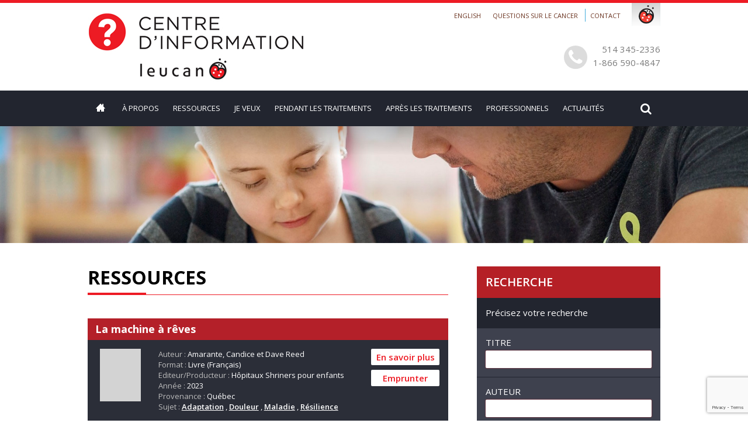

--- FILE ---
content_type: text/html; charset=UTF-8
request_url: http://centreinfo.leucan.qc.ca/ressources/?sujets%5B%5D=59
body_size: 103511
content:
<!DOCTYPE html PUBLIC "-//W3C//DTD XHTML 1.0 Strict//EN" "http://www.w3.org/TR/xhtml1/DTD/xhtml1-strict.dtd">
<html xmlns="http://www.w3.org/1999/xhtml" lang="fr-FR">
	<head>
	    <!-- Google tag (gtag.js) -->
        <script async src="https://www.googletagmanager.com/gtag/js?id=G-02T3JZ8QE2"></script>
        <script>
         window.dataLayer = window.dataLayer || [];
        function gtag(){dataLayer.push(arguments);}
        gtag('js', new Date());

        gtag('config', 'G-02T3JZ8QE2');
        </script>
		<title>Ressources Archive - Centre d&#039;information Leucan</title>
		<meta http-equiv="Content-type" content="text/html; charset=UTF-8"/>
	    <meta name="viewport" content="width=device-width">

		<!--[if IE 9]> <meta name="msie" content="9" /> <![endif]--> 
		<!--[if IE 8]> <meta name="msie" content="8" /> <![endif]-->
		<!--[if IE 7]> <meta name="msie" content="7" /> <![endif]-->

		<link rel="stylesheet" href="https://maxcdn.bootstrapcdn.com/font-awesome/4.6.1/css/font-awesome.min.css">
		<!--<script src="https://npmcdn.com/masonry-layout@4.1/dist/masonry.pkgd.js"></script>-->
		<link rel="stylesheet" href="http://centreinfo.leucan.qc.ca/wp-content/themes/ATYPIC/public/css/normalize.css">
		<link rel="stylesheet" href="http://centreinfo.leucan.qc.ca/wp-content/themes/ATYPIC/public/css/jcarousel.css">
 
		<link rel="stylesheet" href="http://centreinfo.leucan.qc.ca/wp-content/themes/ATYPIC/public/css/sumoselect.css">
		<link rel="stylesheet" href="http://centreinfo.leucan.qc.ca/wp-content/themes/ATYPIC/public/css/wLib.css">
 
		<link rel="stylesheet" href="http://centreinfo.leucan.qc.ca/wp-content/themes/ATYPIC/public/css/default.css">
		<link rel="stylesheet" href="http://centreinfo.leucan.qc.ca/wp-content/themes/ATYPIC/public/css/site.css">
		<link rel="stylesheet" href="http://centreinfo.leucan.qc.ca/wp-content/themes/ATYPIC/public/css/responsive.css">
		<link rel="stylesheet" href="http://centreinfo.leucan.qc.ca/wp-content/themes/ATYPIC/public/css/animate.css">


		<meta name='robots' content='index, follow, max-image-preview:large, max-snippet:-1, max-video-preview:-1' />
	<style>img:is([sizes="auto" i], [sizes^="auto," i]) { contain-intrinsic-size: 3000px 1500px }</style>
	<script id="cookieyes" type="text/javascript" src="https://cdn-cookieyes.com/client_data/c3dd8c7ebcd5ad069e92dd38/script.js"></script>
	<!-- This site is optimized with the Yoast SEO plugin v25.7 - https://yoast.com/wordpress/plugins/seo/ -->
	<link rel="canonical" href="https://centreinfo.leucan.qc.ca/ressources/" />
	<link rel="next" href="https://centreinfo.leucan.qc.ca/ressources/page/2/" />
	<meta property="og:locale" content="fr_FR" />
	<meta property="og:type" content="website" />
	<meta property="og:title" content="Ressources Archive - Centre d&#039;information Leucan" />
	<meta property="og:url" content="https://centreinfo.leucan.qc.ca/ressources/" />
	<meta property="og:site_name" content="Centre d&#039;information Leucan" />
	<meta name="twitter:card" content="summary_large_image" />
	<script type="application/ld+json" class="yoast-schema-graph">{"@context":"https://schema.org","@graph":[{"@type":"CollectionPage","@id":"https://centreinfo.leucan.qc.ca/ressources/","url":"https://centreinfo.leucan.qc.ca/ressources/","name":"Ressources Archive - Centre d&#039;information Leucan","isPartOf":{"@id":"https://centreinfo.leucan.qc.ca/fr/#website"},"primaryImageOfPage":{"@id":"https://centreinfo.leucan.qc.ca/ressources/#primaryimage"},"image":{"@id":"https://centreinfo.leucan.qc.ca/ressources/#primaryimage"},"thumbnailUrl":"https://centreinfo.leucan.qc.ca/wp-content/uploads/2025/07/Capture4.png","breadcrumb":{"@id":"https://centreinfo.leucan.qc.ca/ressources/#breadcrumb"},"inLanguage":"fr-FR"},{"@type":"ImageObject","inLanguage":"fr-FR","@id":"https://centreinfo.leucan.qc.ca/ressources/#primaryimage","url":"https://centreinfo.leucan.qc.ca/wp-content/uploads/2025/07/Capture4.png","contentUrl":"https://centreinfo.leucan.qc.ca/wp-content/uploads/2025/07/Capture4.png","width":293,"height":309},{"@type":"BreadcrumbList","@id":"https://centreinfo.leucan.qc.ca/ressources/#breadcrumb","itemListElement":[{"@type":"ListItem","position":1,"name":"Accueil","item":"https://centreinfo.leucan.qc.ca/fr/"},{"@type":"ListItem","position":2,"name":"Ressources"}]},{"@type":"WebSite","@id":"https://centreinfo.leucan.qc.ca/fr/#website","url":"https://centreinfo.leucan.qc.ca/fr/","name":"Centre d&#039;information Leucan","description":"","potentialAction":[{"@type":"SearchAction","target":{"@type":"EntryPoint","urlTemplate":"https://centreinfo.leucan.qc.ca/fr/?s={search_term_string}"},"query-input":{"@type":"PropertyValueSpecification","valueRequired":true,"valueName":"search_term_string"}}],"inLanguage":"fr-FR"}]}</script>
	<!-- / Yoast SEO plugin. -->


<link rel='dns-prefetch' href='//static.addtoany.com' />
<link rel="alternate" type="application/rss+xml" title="Centre d&#039;information Leucan &raquo; Ressources Feed" href="https://centreinfo.leucan.qc.ca/ressources/feed/" />
<script type="text/javascript">
/* <![CDATA[ */
window._wpemojiSettings = {"baseUrl":"https:\/\/s.w.org\/images\/core\/emoji\/16.0.1\/72x72\/","ext":".png","svgUrl":"https:\/\/s.w.org\/images\/core\/emoji\/16.0.1\/svg\/","svgExt":".svg","source":{"concatemoji":"http:\/\/centreinfo.leucan.qc.ca\/wp-includes\/js\/wp-emoji-release.min.js?ver=6.8.3"}};
/*! This file is auto-generated */
!function(s,n){var o,i,e;function c(e){try{var t={supportTests:e,timestamp:(new Date).valueOf()};sessionStorage.setItem(o,JSON.stringify(t))}catch(e){}}function p(e,t,n){e.clearRect(0,0,e.canvas.width,e.canvas.height),e.fillText(t,0,0);var t=new Uint32Array(e.getImageData(0,0,e.canvas.width,e.canvas.height).data),a=(e.clearRect(0,0,e.canvas.width,e.canvas.height),e.fillText(n,0,0),new Uint32Array(e.getImageData(0,0,e.canvas.width,e.canvas.height).data));return t.every(function(e,t){return e===a[t]})}function u(e,t){e.clearRect(0,0,e.canvas.width,e.canvas.height),e.fillText(t,0,0);for(var n=e.getImageData(16,16,1,1),a=0;a<n.data.length;a++)if(0!==n.data[a])return!1;return!0}function f(e,t,n,a){switch(t){case"flag":return n(e,"\ud83c\udff3\ufe0f\u200d\u26a7\ufe0f","\ud83c\udff3\ufe0f\u200b\u26a7\ufe0f")?!1:!n(e,"\ud83c\udde8\ud83c\uddf6","\ud83c\udde8\u200b\ud83c\uddf6")&&!n(e,"\ud83c\udff4\udb40\udc67\udb40\udc62\udb40\udc65\udb40\udc6e\udb40\udc67\udb40\udc7f","\ud83c\udff4\u200b\udb40\udc67\u200b\udb40\udc62\u200b\udb40\udc65\u200b\udb40\udc6e\u200b\udb40\udc67\u200b\udb40\udc7f");case"emoji":return!a(e,"\ud83e\udedf")}return!1}function g(e,t,n,a){var r="undefined"!=typeof WorkerGlobalScope&&self instanceof WorkerGlobalScope?new OffscreenCanvas(300,150):s.createElement("canvas"),o=r.getContext("2d",{willReadFrequently:!0}),i=(o.textBaseline="top",o.font="600 32px Arial",{});return e.forEach(function(e){i[e]=t(o,e,n,a)}),i}function t(e){var t=s.createElement("script");t.src=e,t.defer=!0,s.head.appendChild(t)}"undefined"!=typeof Promise&&(o="wpEmojiSettingsSupports",i=["flag","emoji"],n.supports={everything:!0,everythingExceptFlag:!0},e=new Promise(function(e){s.addEventListener("DOMContentLoaded",e,{once:!0})}),new Promise(function(t){var n=function(){try{var e=JSON.parse(sessionStorage.getItem(o));if("object"==typeof e&&"number"==typeof e.timestamp&&(new Date).valueOf()<e.timestamp+604800&&"object"==typeof e.supportTests)return e.supportTests}catch(e){}return null}();if(!n){if("undefined"!=typeof Worker&&"undefined"!=typeof OffscreenCanvas&&"undefined"!=typeof URL&&URL.createObjectURL&&"undefined"!=typeof Blob)try{var e="postMessage("+g.toString()+"("+[JSON.stringify(i),f.toString(),p.toString(),u.toString()].join(",")+"));",a=new Blob([e],{type:"text/javascript"}),r=new Worker(URL.createObjectURL(a),{name:"wpTestEmojiSupports"});return void(r.onmessage=function(e){c(n=e.data),r.terminate(),t(n)})}catch(e){}c(n=g(i,f,p,u))}t(n)}).then(function(e){for(var t in e)n.supports[t]=e[t],n.supports.everything=n.supports.everything&&n.supports[t],"flag"!==t&&(n.supports.everythingExceptFlag=n.supports.everythingExceptFlag&&n.supports[t]);n.supports.everythingExceptFlag=n.supports.everythingExceptFlag&&!n.supports.flag,n.DOMReady=!1,n.readyCallback=function(){n.DOMReady=!0}}).then(function(){return e}).then(function(){var e;n.supports.everything||(n.readyCallback(),(e=n.source||{}).concatemoji?t(e.concatemoji):e.wpemoji&&e.twemoji&&(t(e.twemoji),t(e.wpemoji)))}))}((window,document),window._wpemojiSettings);
/* ]]> */
</script>
<style id='wp-emoji-styles-inline-css' type='text/css'>

	img.wp-smiley, img.emoji {
		display: inline !important;
		border: none !important;
		box-shadow: none !important;
		height: 1em !important;
		width: 1em !important;
		margin: 0 0.07em !important;
		vertical-align: -0.1em !important;
		background: none !important;
		padding: 0 !important;
	}
</style>
<link rel='stylesheet' id='wp-block-library-css' href='http://centreinfo.leucan.qc.ca/wp-includes/css/dist/block-library/style.min.css?ver=6.8.3' type='text/css' media='all' />
<style id='classic-theme-styles-inline-css' type='text/css'>
/*! This file is auto-generated */
.wp-block-button__link{color:#fff;background-color:#32373c;border-radius:9999px;box-shadow:none;text-decoration:none;padding:calc(.667em + 2px) calc(1.333em + 2px);font-size:1.125em}.wp-block-file__button{background:#32373c;color:#fff;text-decoration:none}
</style>
<style id='global-styles-inline-css' type='text/css'>
:root{--wp--preset--aspect-ratio--square: 1;--wp--preset--aspect-ratio--4-3: 4/3;--wp--preset--aspect-ratio--3-4: 3/4;--wp--preset--aspect-ratio--3-2: 3/2;--wp--preset--aspect-ratio--2-3: 2/3;--wp--preset--aspect-ratio--16-9: 16/9;--wp--preset--aspect-ratio--9-16: 9/16;--wp--preset--color--black: #000000;--wp--preset--color--cyan-bluish-gray: #abb8c3;--wp--preset--color--white: #ffffff;--wp--preset--color--pale-pink: #f78da7;--wp--preset--color--vivid-red: #cf2e2e;--wp--preset--color--luminous-vivid-orange: #ff6900;--wp--preset--color--luminous-vivid-amber: #fcb900;--wp--preset--color--light-green-cyan: #7bdcb5;--wp--preset--color--vivid-green-cyan: #00d084;--wp--preset--color--pale-cyan-blue: #8ed1fc;--wp--preset--color--vivid-cyan-blue: #0693e3;--wp--preset--color--vivid-purple: #9b51e0;--wp--preset--gradient--vivid-cyan-blue-to-vivid-purple: linear-gradient(135deg,rgba(6,147,227,1) 0%,rgb(155,81,224) 100%);--wp--preset--gradient--light-green-cyan-to-vivid-green-cyan: linear-gradient(135deg,rgb(122,220,180) 0%,rgb(0,208,130) 100%);--wp--preset--gradient--luminous-vivid-amber-to-luminous-vivid-orange: linear-gradient(135deg,rgba(252,185,0,1) 0%,rgba(255,105,0,1) 100%);--wp--preset--gradient--luminous-vivid-orange-to-vivid-red: linear-gradient(135deg,rgba(255,105,0,1) 0%,rgb(207,46,46) 100%);--wp--preset--gradient--very-light-gray-to-cyan-bluish-gray: linear-gradient(135deg,rgb(238,238,238) 0%,rgb(169,184,195) 100%);--wp--preset--gradient--cool-to-warm-spectrum: linear-gradient(135deg,rgb(74,234,220) 0%,rgb(151,120,209) 20%,rgb(207,42,186) 40%,rgb(238,44,130) 60%,rgb(251,105,98) 80%,rgb(254,248,76) 100%);--wp--preset--gradient--blush-light-purple: linear-gradient(135deg,rgb(255,206,236) 0%,rgb(152,150,240) 100%);--wp--preset--gradient--blush-bordeaux: linear-gradient(135deg,rgb(254,205,165) 0%,rgb(254,45,45) 50%,rgb(107,0,62) 100%);--wp--preset--gradient--luminous-dusk: linear-gradient(135deg,rgb(255,203,112) 0%,rgb(199,81,192) 50%,rgb(65,88,208) 100%);--wp--preset--gradient--pale-ocean: linear-gradient(135deg,rgb(255,245,203) 0%,rgb(182,227,212) 50%,rgb(51,167,181) 100%);--wp--preset--gradient--electric-grass: linear-gradient(135deg,rgb(202,248,128) 0%,rgb(113,206,126) 100%);--wp--preset--gradient--midnight: linear-gradient(135deg,rgb(2,3,129) 0%,rgb(40,116,252) 100%);--wp--preset--font-size--small: 13px;--wp--preset--font-size--medium: 20px;--wp--preset--font-size--large: 36px;--wp--preset--font-size--x-large: 42px;--wp--preset--spacing--20: 0.44rem;--wp--preset--spacing--30: 0.67rem;--wp--preset--spacing--40: 1rem;--wp--preset--spacing--50: 1.5rem;--wp--preset--spacing--60: 2.25rem;--wp--preset--spacing--70: 3.38rem;--wp--preset--spacing--80: 5.06rem;--wp--preset--shadow--natural: 6px 6px 9px rgba(0, 0, 0, 0.2);--wp--preset--shadow--deep: 12px 12px 50px rgba(0, 0, 0, 0.4);--wp--preset--shadow--sharp: 6px 6px 0px rgba(0, 0, 0, 0.2);--wp--preset--shadow--outlined: 6px 6px 0px -3px rgba(255, 255, 255, 1), 6px 6px rgba(0, 0, 0, 1);--wp--preset--shadow--crisp: 6px 6px 0px rgba(0, 0, 0, 1);}:where(.is-layout-flex){gap: 0.5em;}:where(.is-layout-grid){gap: 0.5em;}body .is-layout-flex{display: flex;}.is-layout-flex{flex-wrap: wrap;align-items: center;}.is-layout-flex > :is(*, div){margin: 0;}body .is-layout-grid{display: grid;}.is-layout-grid > :is(*, div){margin: 0;}:where(.wp-block-columns.is-layout-flex){gap: 2em;}:where(.wp-block-columns.is-layout-grid){gap: 2em;}:where(.wp-block-post-template.is-layout-flex){gap: 1.25em;}:where(.wp-block-post-template.is-layout-grid){gap: 1.25em;}.has-black-color{color: var(--wp--preset--color--black) !important;}.has-cyan-bluish-gray-color{color: var(--wp--preset--color--cyan-bluish-gray) !important;}.has-white-color{color: var(--wp--preset--color--white) !important;}.has-pale-pink-color{color: var(--wp--preset--color--pale-pink) !important;}.has-vivid-red-color{color: var(--wp--preset--color--vivid-red) !important;}.has-luminous-vivid-orange-color{color: var(--wp--preset--color--luminous-vivid-orange) !important;}.has-luminous-vivid-amber-color{color: var(--wp--preset--color--luminous-vivid-amber) !important;}.has-light-green-cyan-color{color: var(--wp--preset--color--light-green-cyan) !important;}.has-vivid-green-cyan-color{color: var(--wp--preset--color--vivid-green-cyan) !important;}.has-pale-cyan-blue-color{color: var(--wp--preset--color--pale-cyan-blue) !important;}.has-vivid-cyan-blue-color{color: var(--wp--preset--color--vivid-cyan-blue) !important;}.has-vivid-purple-color{color: var(--wp--preset--color--vivid-purple) !important;}.has-black-background-color{background-color: var(--wp--preset--color--black) !important;}.has-cyan-bluish-gray-background-color{background-color: var(--wp--preset--color--cyan-bluish-gray) !important;}.has-white-background-color{background-color: var(--wp--preset--color--white) !important;}.has-pale-pink-background-color{background-color: var(--wp--preset--color--pale-pink) !important;}.has-vivid-red-background-color{background-color: var(--wp--preset--color--vivid-red) !important;}.has-luminous-vivid-orange-background-color{background-color: var(--wp--preset--color--luminous-vivid-orange) !important;}.has-luminous-vivid-amber-background-color{background-color: var(--wp--preset--color--luminous-vivid-amber) !important;}.has-light-green-cyan-background-color{background-color: var(--wp--preset--color--light-green-cyan) !important;}.has-vivid-green-cyan-background-color{background-color: var(--wp--preset--color--vivid-green-cyan) !important;}.has-pale-cyan-blue-background-color{background-color: var(--wp--preset--color--pale-cyan-blue) !important;}.has-vivid-cyan-blue-background-color{background-color: var(--wp--preset--color--vivid-cyan-blue) !important;}.has-vivid-purple-background-color{background-color: var(--wp--preset--color--vivid-purple) !important;}.has-black-border-color{border-color: var(--wp--preset--color--black) !important;}.has-cyan-bluish-gray-border-color{border-color: var(--wp--preset--color--cyan-bluish-gray) !important;}.has-white-border-color{border-color: var(--wp--preset--color--white) !important;}.has-pale-pink-border-color{border-color: var(--wp--preset--color--pale-pink) !important;}.has-vivid-red-border-color{border-color: var(--wp--preset--color--vivid-red) !important;}.has-luminous-vivid-orange-border-color{border-color: var(--wp--preset--color--luminous-vivid-orange) !important;}.has-luminous-vivid-amber-border-color{border-color: var(--wp--preset--color--luminous-vivid-amber) !important;}.has-light-green-cyan-border-color{border-color: var(--wp--preset--color--light-green-cyan) !important;}.has-vivid-green-cyan-border-color{border-color: var(--wp--preset--color--vivid-green-cyan) !important;}.has-pale-cyan-blue-border-color{border-color: var(--wp--preset--color--pale-cyan-blue) !important;}.has-vivid-cyan-blue-border-color{border-color: var(--wp--preset--color--vivid-cyan-blue) !important;}.has-vivid-purple-border-color{border-color: var(--wp--preset--color--vivid-purple) !important;}.has-vivid-cyan-blue-to-vivid-purple-gradient-background{background: var(--wp--preset--gradient--vivid-cyan-blue-to-vivid-purple) !important;}.has-light-green-cyan-to-vivid-green-cyan-gradient-background{background: var(--wp--preset--gradient--light-green-cyan-to-vivid-green-cyan) !important;}.has-luminous-vivid-amber-to-luminous-vivid-orange-gradient-background{background: var(--wp--preset--gradient--luminous-vivid-amber-to-luminous-vivid-orange) !important;}.has-luminous-vivid-orange-to-vivid-red-gradient-background{background: var(--wp--preset--gradient--luminous-vivid-orange-to-vivid-red) !important;}.has-very-light-gray-to-cyan-bluish-gray-gradient-background{background: var(--wp--preset--gradient--very-light-gray-to-cyan-bluish-gray) !important;}.has-cool-to-warm-spectrum-gradient-background{background: var(--wp--preset--gradient--cool-to-warm-spectrum) !important;}.has-blush-light-purple-gradient-background{background: var(--wp--preset--gradient--blush-light-purple) !important;}.has-blush-bordeaux-gradient-background{background: var(--wp--preset--gradient--blush-bordeaux) !important;}.has-luminous-dusk-gradient-background{background: var(--wp--preset--gradient--luminous-dusk) !important;}.has-pale-ocean-gradient-background{background: var(--wp--preset--gradient--pale-ocean) !important;}.has-electric-grass-gradient-background{background: var(--wp--preset--gradient--electric-grass) !important;}.has-midnight-gradient-background{background: var(--wp--preset--gradient--midnight) !important;}.has-small-font-size{font-size: var(--wp--preset--font-size--small) !important;}.has-medium-font-size{font-size: var(--wp--preset--font-size--medium) !important;}.has-large-font-size{font-size: var(--wp--preset--font-size--large) !important;}.has-x-large-font-size{font-size: var(--wp--preset--font-size--x-large) !important;}
:where(.wp-block-post-template.is-layout-flex){gap: 1.25em;}:where(.wp-block-post-template.is-layout-grid){gap: 1.25em;}
:where(.wp-block-columns.is-layout-flex){gap: 2em;}:where(.wp-block-columns.is-layout-grid){gap: 2em;}
:root :where(.wp-block-pullquote){font-size: 1.5em;line-height: 1.6;}
</style>
<link rel='stylesheet' id='contact-form-7-css' href='http://centreinfo.leucan.qc.ca/wp-content/plugins/contact-form-7/includes/css/styles.css?ver=6.1.1' type='text/css' media='all' />
<link rel='stylesheet' id='page-list-style-css' href='http://centreinfo.leucan.qc.ca/wp-content/plugins/sitemap/css/page-list.css?ver=4.4' type='text/css' media='all' />
<link rel='stylesheet' id='addtoany-css' href='http://centreinfo.leucan.qc.ca/wp-content/plugins/add-to-any/addtoany.min.css?ver=1.16' type='text/css' media='all' />
<link rel='stylesheet' id='forget-about-shortcode-buttons-css' href='http://centreinfo.leucan.qc.ca/wp-content/plugins/forget-about-shortcode-buttons/public/css/button-styles.css?ver=2.1.3' type='text/css' media='all' />
<script type="text/javascript" id="addtoany-core-js-before">
/* <![CDATA[ */
window.a2a_config=window.a2a_config||{};a2a_config.callbacks=[];a2a_config.overlays=[];a2a_config.templates={};a2a_localize = {
	Share: "Share",
	Save: "Save",
	Subscribe: "Subscribe",
	Email: "Email",
	Bookmark: "Bookmark",
	ShowAll: "Show all",
	ShowLess: "Show less",
	FindServices: "Find service(s)",
	FindAnyServiceToAddTo: "Instantly find any service to add to",
	PoweredBy: "Powered by",
	ShareViaEmail: "Share via email",
	SubscribeViaEmail: "Subscribe via email",
	BookmarkInYourBrowser: "Bookmark in your browser",
	BookmarkInstructions: "Press Ctrl+D or \u2318+D to bookmark this page",
	AddToYourFavorites: "Add to your favorites",
	SendFromWebOrProgram: "Send from any email address or email program",
	EmailProgram: "Email program",
	More: "More&#8230;",
	ThanksForSharing: "Thanks for sharing!",
	ThanksForFollowing: "Thanks for following!"
};
/* ]]> */
</script>
<script type="text/javascript" defer src="https://static.addtoany.com/menu/page.js" id="addtoany-core-js"></script>
<script type="text/javascript" src="http://centreinfo.leucan.qc.ca/wp-includes/js/jquery/jquery.min.js?ver=3.7.1" id="jquery-core-js"></script>
<script type="text/javascript" src="http://centreinfo.leucan.qc.ca/wp-includes/js/jquery/jquery-migrate.min.js?ver=3.4.1" id="jquery-migrate-js"></script>
<script type="text/javascript" defer src="http://centreinfo.leucan.qc.ca/wp-content/plugins/add-to-any/addtoany.min.js?ver=1.1" id="addtoany-jquery-js"></script>
<script type="text/javascript" src="http://centreinfo.leucan.qc.ca/wp-content/themes/ATYPIC/public/js/jquery-ui.min.js?ver=6.8.3" id="jquery-ui-js"></script>
<script type="text/javascript" src="http://centreinfo.leucan.qc.ca/wp-content/themes/ATYPIC/public/js/jquery.sumoselect.min.js?ver=6.8.3" id="jquery.sumoselect.min-js"></script>
<script type="text/javascript" src="http://centreinfo.leucan.qc.ca/wp-content/themes/ATYPIC/public/js/core.js?ver=6.8.3" id="core-js"></script>
<script type="text/javascript" src="http://centreinfo.leucan.qc.ca/wp-content/themes/ATYPIC/public/js/wLib.js?ver=6.8.3" id="wLib-js"></script>
<script type="text/javascript" src="http://centreinfo.leucan.qc.ca/wp-content/themes/ATYPIC/public/js/jCarousel.js?ver=6.8.3" id="jCarousel-js"></script>
<script type="text/javascript" src="http://centreinfo.leucan.qc.ca/wp-content/themes/ATYPIC/public/js/site.js?ver=6.8.3" id="site-js"></script>
<link rel="https://api.w.org/" href="https://centreinfo.leucan.qc.ca/wp-json/" /><link rel="EditURI" type="application/rsd+xml" title="RSD" href="https://centreinfo.leucan.qc.ca/xmlrpc.php?rsd" />
<meta name="generator" content="WordPress 6.8.3" />

		<!--[if lte IE 9]>
		<script type="text/javascript" src="http://centreinfo.leucan.qc.ca/wp-content/themes/ATYPIC/public/js/site-ie.js"></script>
		<![endif]-->

		<!--[if lte IE 8]>  
		<script type="text/javascript" src="http://centreinfo.leucan.qc.ca/wp-content/themes/ATYPIC/public/js/html5shiv.js"></script>
		<![endif]-->

</head>

<body class="archive post-type-archive post-type-archive-ressources wp-theme-ATYPIC"> 
	<div id="page" class="hfeed site">
		<header id="masthead" class="site-header clear" role="banner">
			<div class="header-top clear">
				<div class="wrapper clear">
					<a class="home-link block-left" href="https://centreinfo.leucan.qc.ca/fr/" title="Centre d&#039;information Leucan" rel="home">
						<img src="/wp-content/themes/ATYPIC/public/img/logo_fr.jpg">
					</a>
					<div class="block-right">
						<h3 class="menu-secondary-toggle"><i class="fa fa-chevron-down"></i></h3>
					    <div id="navbar-secondary" class="navbar-secondary">
						<div class="menu-menu-secondaire-haut-de-page-fr-container"><ul id="menu-menu-secondaire-haut-de-page-fr" class="nav-menu"><li id="menu-item-3923-en" class="lang-item lang-item-6 lang-item-en no-translation lang-item-first menu-item menu-item-type-custom menu-item-object-custom menu-item-3923-en"><a href="https://centreinfo.leucan.qc.ca/en/" hreflang="en-CA" lang="en-CA">English</a></li>
<li id="menu-item-371" class="menu-item menu-item-type-post_type menu-item-object-page menu-item-371"><a href="https://centreinfo.leucan.qc.ca/fr/questions-sur-le-cancer/">Questions sur le cancer</a></li>
<li id="menu-item-232" class="menu-item-97 menu-item menu-item-type-post_type menu-item-object-page menu-item-232"><a href="https://centreinfo.leucan.qc.ca/fr/contact/">Contact</a></li>
</ul></div>						</div>
													<div id="leucan-toogle" class="leucan"></div>
				            <div id="block-icon-leucan-fr" class="block-icon-leucan">
				                <div class="block-leucan-top">
				                <h2>La famille Leucan</h2>
				                <a class="logo-top ski-top" href="http://www.defiski.com/fr/" target="_blank">Défi ski 12&nbsp;h Leucan</a>
				                <a class="logo-top courir-top" href="http://www.courirpourleucan.com/" target="_blank">Courir pour Leucan</a>
				                <a class="logo-top leucan-top" href="http://www.leucan.qc.ca/fr/" target="_blank">Site corporatif Leucan</a>
				                </div>
				                <p>Pour tout renseignement, communiquez avec nous :</p>
				                <a href="mailto:info@leucan.qc.ca">info@leucan.qc.ca</a>
				                <p><b>514 731-3696</b> ou <b>1 800 361-9643</b></p>
				                <a class="partenaire-top" href="http://www.leucan.qc.ca/fr/la-famille-leucan/partenaires-au-grand-coeur/" target="_blank">Partenaire</a>
				                <a class="membre-top" href="http://www.imaginecanada.ca/sites/default/files/www/fr/ethicalcode/ec_guide_2011_fr.pdf" target="_blank">Membre</a>
				            </div>
				        						<div class="phone">
							<i class="fa fa-phone"></i>
							<span>514 345-2336</span>
							<span>1-866 590-4847</span>
						</div>
					</div>
				</div>
			</div>
			<div class="header-bottom clear">
				<div class="wrapper clear">
					<div class="block-left">
					<h3 class="menu-toggle"><i class="fa fa-bars"></i></h3>
					<div id="navbar" class="navbar">
						<nav id="site-navigation" class="navigation main-navigation" role="navigation">
							<a class="screen-reader-text skip-link" href="#content" title="Skip to content">Skip to content</a>
							<div class="menu-menu-principal-fr-container"><ul id="menu-menu-principal-fr" class="nav-menu"><li id="menu-item-4" class="icon-home menu-item menu-item-type-post_type menu-item-object-page menu-item-home menu-item-4"><a href="https://centreinfo.leucan.qc.ca/fr/">Accueil</a></li>
<li id="menu-item-23" class="menu-item menu-item-type-post_type menu-item-object-page menu-item-has-children menu-item-23"><a href="https://centreinfo.leucan.qc.ca/fr/a-propos/">À propos</a>
<ul class="sub-menu">
	<li id="menu-item-210" class="menu-item menu-item-type-post_type menu-item-object-page menu-item-210"><a href="https://centreinfo.leucan.qc.ca/fr/a-propos/mission-et-services/">Mission et services</a></li>
	<li id="menu-item-211" class="menu-item menu-item-type-post_type menu-item-object-page menu-item-211"><a href="https://centreinfo.leucan.qc.ca/fr/a-propos/nos-realisations/">Nos réalisations</a></li>
	<li id="menu-item-320" class="menu-item menu-item-type-post_type menu-item-object-page menu-item-320"><a href="https://centreinfo.leucan.qc.ca/fr/a-propos/pour-emprunter/">Pour emprunter</a></li>
</ul>
</li>
<li id="menu-item-388" class="menu-item menu-item-type-custom menu-item-object-custom menu-item-has-children menu-item-388"><a href="/ressources/">Ressources</a>
<ul class="sub-menu">
	<li id="menu-item-397" class="menu-item menu-item-type-custom menu-item-object-custom menu-item-397"><a href="/fr/ressources/recherche-par-sujet-ou-mot-cle">Rechercher par sujet ou mot-clé</a></li>
	<li id="menu-item-448" class="menu-item menu-item-type-custom menu-item-object-custom menu-item-448"><a href="/ressources/">Toutes les ressources</a></li>
</ul>
</li>
<li id="menu-item-224" class="menu-item menu-item-type-post_type menu-item-object-page menu-item-has-children menu-item-224"><a href="https://centreinfo.leucan.qc.ca/fr/je-veux/">Je veux</a>
<ul class="sub-menu">
	<li id="menu-item-214" class="menu-item menu-item-type-post_type menu-item-object-page menu-item-214"><a href="https://centreinfo.leucan.qc.ca/fr/je-veux/en-savoir-plus-sur-le-cancer-chez-l-enfant/">En savoir plus sur le cancer chez l’enfant</a></li>
	<li id="menu-item-215" class="menu-item menu-item-type-post_type menu-item-object-page menu-item-215"><a href="https://centreinfo.leucan.qc.ca/fr/je-veux/trouver-les-mots-justes-pour-en-parler-avec-un-enfant/">Trouver les mots justes pour en parler avec un enfant</a></li>
	<li id="menu-item-216" class="menu-item menu-item-type-post_type menu-item-object-page menu-item-216"><a href="https://centreinfo.leucan.qc.ca/fr/je-veux/madapter-a-lepreuve-de-la-maladie/">M’adapter à l’épreuve de la maladie</a></li>
	<li id="menu-item-217" class="menu-item menu-item-type-post_type menu-item-object-page menu-item-217"><a href="https://centreinfo.leucan.qc.ca/fr/je-veux/de-la-lecture-inspirante/">De la lecture inspirante</a></li>
	<li id="menu-item-218" class="menu-item menu-item-type-post_type menu-item-object-page menu-item-218"><a href="https://centreinfo.leucan.qc.ca/fr/je-veux/minformer-sur-les-suites-apres-le-traitement/">M’informer sur les suites après le traitement</a></li>
	<li id="menu-item-219" class="menu-item menu-item-type-post_type menu-item-object-page menu-item-219"><a href="https://centreinfo.leucan.qc.ca/fr/je-veux/suivre-la-recherche-faite-au-quebec/">Suivre la recherche menée au Québec</a></li>
	<li id="menu-item-220" class="menu-item menu-item-type-post_type menu-item-object-page menu-item-220"><a href="https://centreinfo.leucan.qc.ca/fr/je-veux/maider-dans-lepreuve-du-deuil/">M’aider dans l’épreuve du deuil</a></li>
</ul>
</li>
<li id="menu-item-270" class="menu-item menu-item-type-post_type menu-item-object-page menu-item-has-children menu-item-270"><a href="https://centreinfo.leucan.qc.ca/fr/pendant-les-traitements/">Pendant les traitements</a>
<ul class="sub-menu">
	<li id="menu-item-275" class="menu-item menu-item-type-post_type menu-item-object-page menu-item-275"><a href="https://centreinfo.leucan.qc.ca/fr/pendant-les-traitements/programmes-daide-gouvernementaux/">Programmes d’aide gouvernementaux</a></li>
	<li id="menu-item-274" class="menu-item menu-item-type-post_type menu-item-object-page menu-item-274"><a href="https://centreinfo.leucan.qc.ca/fr/pendant-les-traitements/en-parler-aux-enfants/">En parler aux enfants</a></li>
	<li id="menu-item-273" class="menu-item menu-item-type-post_type menu-item-object-page menu-item-273"><a href="https://centreinfo.leucan.qc.ca/fr/pendant-les-traitements/passer-a-travers-lepreuve-de-la-maladie-en-famille/">Passer à travers l’épreuve de la maladie en famille</a></li>
	<li id="menu-item-272" class="menu-item menu-item-type-post_type menu-item-object-page menu-item-272"><a href="https://centreinfo.leucan.qc.ca/fr/pendant-les-traitements/dautres-familles-temoignent/">D’autres familles témoignent</a></li>
	<li id="menu-item-271" class="menu-item menu-item-type-post_type menu-item-object-page menu-item-271"><a href="https://centreinfo.leucan.qc.ca/fr/pendant-les-traitements/sinformer-sur-la-maladie/">S’informer sur la maladie</a></li>
</ul>
</li>
<li id="menu-item-2187" class="menu-item menu-item-type-post_type menu-item-object-page menu-item-has-children menu-item-2187"><a href="https://centreinfo.leucan.qc.ca/fr/apres-les-traitements/">Après les traitements</a>
<ul class="sub-menu">
	<li id="menu-item-2193" class="menu-item menu-item-type-post_type menu-item-object-page menu-item-2193"><a href="https://centreinfo.leucan.qc.ca/fr/apres-les-traitements/sadapter/">S’adapter</a></li>
	<li id="menu-item-2192" class="menu-item menu-item-type-post_type menu-item-object-page menu-item-2192"><a href="https://centreinfo.leucan.qc.ca/fr/apres-les-traitements/sinformer-sur-les-sequelles/">S’informer sur les séquelles</a></li>
	<li id="menu-item-7046" class="menu-item menu-item-type-post_type menu-item-object-page menu-item-7046"><a href="https://centreinfo.leucan.qc.ca/fr/apres-les-traitements/preparer-la-transition-soins-adultes/">Préparer la transition aux soins adultes</a></li>
</ul>
</li>
<li id="menu-item-276" class="menu-item menu-item-type-post_type menu-item-object-page menu-item-has-children menu-item-276"><a href="https://centreinfo.leucan.qc.ca/fr/pour-les-professionnels/">Professionnels</a>
<ul class="sub-menu">
	<li id="menu-item-279" class="menu-item menu-item-type-post_type menu-item-object-page menu-item-279"><a href="https://centreinfo.leucan.qc.ca/fr/pour-les-professionnels/pour-intervenants-medicaux/">Pour intervenants médicaux</a></li>
	<li id="menu-item-278" class="menu-item menu-item-type-post_type menu-item-object-page menu-item-278"><a href="https://centreinfo.leucan.qc.ca/fr/pour-les-professionnels/pour-intervenants-psychosociaux/">Pour intervenants psychosociaux</a></li>
	<li id="menu-item-277" class="menu-item menu-item-type-post_type menu-item-object-page menu-item-277"><a href="https://centreinfo.leucan.qc.ca/fr/pour-les-professionnels/pour-les-enseignants/">Pour les enseignants</a></li>
</ul>
</li>
<li id="menu-item-226" class="menu-item menu-item-type-taxonomy menu-item-object-category menu-item-has-children menu-item-226"><a href="https://centreinfo.leucan.qc.ca/fr/category/actualites-et-evenements/">Actualités</a>
<ul class="sub-menu">
	<li id="menu-item-231" class="menu-item menu-item-type-taxonomy menu-item-object-category menu-item-231"><a href="https://centreinfo.leucan.qc.ca/fr/category/actualites-et-evenements/nouvelles-en-oncologie-pediatrique/">Nouvelles en oncologie pédiatrique</a></li>
	<li id="menu-item-230" class="menu-item menu-item-type-taxonomy menu-item-object-category menu-item-230"><a href="https://centreinfo.leucan.qc.ca/fr/category/actualites-et-evenements/rendez-vous-annuels-dhemato-oncologie-pediatrique/">Rendez-vous annuels d’hémato-oncologie pédiatrique</a></li>
</ul>
</li>
</ul></div>						</nav>
					</div>
				</div>	
				<div class="block-right">
					<h3 class="search-toggle"><i class="fa fa-search"></i></h3>
					<form role="search" method="get" class="search-form" action="https://centreinfo.leucan.qc.ca/fr/">
				<label>
					<span class="screen-reader-text">Rechercher :</span>
					<input type="search" class="search-field" placeholder="Rechercher…" value="" name="s" />
				</label>
				<input type="submit" class="search-submit" value="Rechercher" />
			</form>				</div>
				</div>
			</div>
		</header>

		<div id="main" class="site-main clear">

		<div class="breadcrumbs wrapper">
							</div>
			<div class="page-banner">
	<div class="entry-thumbnail image-resize">
		<img src="http://centreinfo.leucan.qc.ca/wp-content/themes/ATYPIC/public/img/placeholder-01.JPG">
	</div>
</div>
<div class="wrapper wrapper-ressources">
	<div id="primary" class="content-area post-type-archive-ressources">
		<div id="content" role="main" class="content">
			<article id="post-7156" class="post-7156 ressources type-ressources status-publish has-post-thumbnail hentry sujet-deuil-public-jeunes">
				<div class="site-content">
					<div class="entry-content">
						<h1 class="entry-title hidden-mod">Ressources</h1>
						<select name="ressources-tri" id="ressources-tri" style="display:none;">
							<option value="title"  selected="selected">Titre</option>
							<option value="date">Année de publication</option>	
						</select>
						<div class="entry-results">
														
							<div class="ressource-item">

								<h4>La machine à rêves</h4>
								<div class="ressource-item-body clear">
									<div class="ressource-body-img">
										<img src="http://centreinfo.leucan.qc.ca/wp-content/themes/ATYPIC/public/img/no_ressources_image.jpg"/>									</div>
									<div class="ressource-body-info">
										<ul>
																						<li><span>Auteur :</span> Amarante, Candice et Dave Reed</li>
											
											<li><span>Format :</span> Livre																								(Français)
																							</li>
																						<li><span>Editeur/Producteur :</span> Hôpitaux Shriners pour enfants</li>
											
																						<li><span>Année :</span> 2023</li>
											
																						<li><span>Provenance :</span> Québec</li>
											 


											<li><span>Sujet :</span> 

																																		 <a href="http://centreinfo.leucan.qc.ca/ressources/?sujets%5B%5D=121">Adaptation</a>
																																			,  <a href="http://centreinfo.leucan.qc.ca/ressources/?sujets%5B%5D=36">Douleur</a>
																																			,  <a href="http://centreinfo.leucan.qc.ca/ressources/?sujets%5B%5D=59">Maladie</a>
																																			,  <a href="http://centreinfo.leucan.qc.ca/ressources/?sujets%5B%5D=106">Résilience</a>
																																		</li>
											
							
										</ul>
									</div>
									<div class="ressource-body-action"> 
																				<a class="button" data-event="w_openPopup" href="https://centreinfo.leucan.qc.ca/ressources/la-machine-a-reves/?width=500&height=350">En savoir plus</a>	
										
										
																																<a class="button" href="http://centreinfo.leucan.qc.ca/fr/a-propos/pour-emprunter/?ressource=La+machine+%C3%A0+r%C3%AAves#form">Emprunter</a>
																														</div>
								</div>
							</div>
							
							<div class="ressource-item">

								<h4>Maladie chronique: Ce n’est pas juste, mais on s’ajuste!</h4>
								<div class="ressource-item-body clear">
									<div class="ressource-body-img">
										<img src="https://centreinfo.leucan.qc.ca/wp-content/uploads/2023/02/Capture-decran-2023-02-07-161205-70x90.jpg" class="attachment-ressource_preview size-ressource_preview wp-post-image" alt="" decoding="async" loading="lazy" />									</div>
									<div class="ressource-body-info">
										<ul>
																						<li><span>Auteur :</span> Chartré, Marie-Eve, Johanne Gagné et Vanessa Destrempes</li>
											
											<li><span>Format :</span> Livre																								(Français)
																							</li>
																						<li><span>Editeur/Producteur :</span> Éditions du CHU Sainte-Justine</li>
											
																						<li><span>Année :</span> 2022</li>
											
																						<li><span>Provenance :</span> Québec</li>
											 


											<li><span>Sujet :</span> 

																																		 <a href="http://centreinfo.leucan.qc.ca/ressources/?sujets%5B%5D=121">Adaptation</a>
																																			,  <a href="http://centreinfo.leucan.qc.ca/ressources/?sujets%5B%5D=59">Maladie</a>
																																			,  <a href="http://centreinfo.leucan.qc.ca/ressources/?sujets%5B%5D=74">Référence</a>
																																			,  <a href="http://centreinfo.leucan.qc.ca/ressources/?sujets%5B%5D=106">Résilience</a>
																																		</li>
											
							
										</ul>
									</div>
									<div class="ressource-body-action"> 
										
										
																			</div>
								</div>
							</div>
							
							<div class="ressource-item">

								<h4>Les histoires</h4>
								<div class="ressource-item-body clear">
									<div class="ressource-body-img">
										<img src="https://centreinfo.leucan.qc.ca/wp-content/uploads/2017/03/Fondation-Centre-de-cancérologie-Charles-Bruneau-L-espoir-passe-par-la-recherche-70x64.png" class="attachment-ressource_preview size-ressource_preview wp-post-image" alt="" decoding="async" loading="lazy" />									</div>
									<div class="ressource-body-info">
										<ul>
											
											<li><span>Format :</span> Site web																								(Français)
																							</li>
																						<li><span>Editeur/Producteur :</span> Fondation Charles-Bruneau</li>
											
											
																						<li><span>Provenance :</span> Québec</li>
											 


											<li><span>Sujet :</span> 

																																		 <a href="http://centreinfo.leucan.qc.ca/ressources/?sujets%5B%5D=59">Maladie</a>
																																			,  <a href="http://centreinfo.leucan.qc.ca/ressources/?sujets%5B%5D=86">Témoignages</a>
																																		</li>
											
							
										</ul>
									</div>
									<div class="ressource-body-action"> 
										
																				<a class="button" target="_blank" href="https://www.charlesbruneau.qc.ca/fr/les-histoires/">Consulter</a>
										
																			</div>
								</div>
							</div>
							
							<div class="ressource-item">

								<h4>Palindrome : La face cachée d&rsquo;une LAL (Leucémie aiguë lymphoblastique)</h4>
								<div class="ressource-item-body clear">
									<div class="ressource-body-img">
										<img src="https://centreinfo.leucan.qc.ca/wp-content/uploads/2021/08/005-70x90.jpg" class="attachment-ressource_preview size-ressource_preview wp-post-image" alt="" decoding="async" loading="lazy" srcset="https://centreinfo.leucan.qc.ca/wp-content/uploads/2021/08/005-70x90.jpg 70w, https://centreinfo.leucan.qc.ca/wp-content/uploads/2021/08/005-233x300.jpg 233w, https://centreinfo.leucan.qc.ca/wp-content/uploads/2021/08/005-794x1024.jpg 794w, https://centreinfo.leucan.qc.ca/wp-content/uploads/2021/08/005-768x991.jpg 768w, https://centreinfo.leucan.qc.ca/wp-content/uploads/2021/08/005-1190x1536.jpg 1190w, https://centreinfo.leucan.qc.ca/wp-content/uploads/2021/08/005-1587x2048.jpg 1587w, https://centreinfo.leucan.qc.ca/wp-content/uploads/2021/08/005-scaled.jpg 1984w" sizes="auto, (max-width: 70px) 100vw, 70px" />									</div>
									<div class="ressource-body-info">
										<ul>
																						<li><span>Auteur :</span> Lalo, Laurent Georges</li>
											
											<li><span>Format :</span> Livre																								(Français)
																							</li>
																						<li><span>Editeur/Producteur :</span> Librinova</li>
											
																						<li><span>Année :</span> 2018</li>
											
																						<li><span>Provenance :</span> France</li>
											 


											<li><span>Sujet :</span> 

																																		 <a href="http://centreinfo.leucan.qc.ca/ressources/?sujets%5B%5D=54">Leucémie aigüe lymphoblastique</a>
																																			,  <a href="http://centreinfo.leucan.qc.ca/ressources/?sujets%5B%5D=59">Maladie</a>
																																			,  <a href="http://centreinfo.leucan.qc.ca/ressources/?sujets%5B%5D=66">Parents</a>
																																			,  <a href="http://centreinfo.leucan.qc.ca/ressources/?sujets%5B%5D=86">Témoignages</a>
																																		</li>
											
							
										</ul>
									</div>
									<div class="ressource-body-action"> 
																				<a class="button" data-event="w_openPopup" href="https://centreinfo.leucan.qc.ca/ressources/palindrome-la-face-cachee-dune-lal-leucemie-aigue-lymphoblastique/?width=500&height=350">En savoir plus</a>	
										
										
																																<a class="button" href="http://centreinfo.leucan.qc.ca/fr/a-propos/pour-emprunter/?ressource=Palindrome+%3A+La+face+cach%C3%A9e+d%26rsquo%3Bune+LAL+%28Leuc%C3%A9mie+aigu%C3%AB+lymphoblastique%29#form">Emprunter</a>
																														</div>
								</div>
							</div>
							
							<div class="ressource-item">

								<h4>On ne meurt pas à 5 ans</h4>
								<div class="ressource-item-body clear">
									<div class="ressource-body-img">
										<img src="https://centreinfo.leucan.qc.ca/wp-content/uploads/2021/08/002-70x90.jpg" class="attachment-ressource_preview size-ressource_preview wp-post-image" alt="" decoding="async" loading="lazy" />									</div>
									<div class="ressource-body-info">
										<ul>
																						<li><span>Auteur :</span> Benahmed, Fidila, avec Roselyne Madelénat</li>
											
											<li><span>Format :</span> Livre																								(Français)
																							</li>
																						<li><span>Editeur/Producteur :</span> Archipoche</li>
											
																						<li><span>Année :</span> 2021</li>
											
																						<li><span>Provenance :</span> France</li>
											 


											<li><span>Sujet :</span> 

																																		 <a href="http://centreinfo.leucan.qc.ca/ressources/?sujets%5B%5D=59">Maladie</a>
																																			,  <a href="http://centreinfo.leucan.qc.ca/ressources/?sujets%5B%5D=63">Neuroblastome</a>
																																			,  <a href="http://centreinfo.leucan.qc.ca/ressources/?sujets%5B%5D=86">Témoignages</a>
																																		</li>
											
							
										</ul>
									</div>
									<div class="ressource-body-action"> 
																				<a class="button" data-event="w_openPopup" href="https://centreinfo.leucan.qc.ca/ressources/on-ne-meurt-pas-a-5-ans/?width=500&height=350">En savoir plus</a>	
										
										
																																<a class="button" href="http://centreinfo.leucan.qc.ca/fr/a-propos/pour-emprunter/?ressource=On+ne+meurt+pas+%C3%A0+5+ans#form">Emprunter</a>
																														</div>
								</div>
							</div>
							
							<div class="ressource-item">

								<h4>Inspiring Stories</h4>
								<div class="ressource-item-body clear">
									<div class="ressource-body-img">
										<img src="https://centreinfo.leucan.qc.ca/wp-content/uploads/2017/02/Education-for-Survivors-POGO-Page-2-70x90.png" class="attachment-ressource_preview size-ressource_preview wp-post-image" alt="" decoding="async" loading="lazy" />									</div>
									<div class="ressource-body-info">
										<ul>
											
											<li><span>Format :</span> Vidéo en ligne																								(Anglais)
																							</li>
																						<li><span>Editeur/Producteur :</span> Pediatric Oncology Group of Ontario</li>
											
											
																						<li><span>Provenance :</span> Canada</li>
											 


											<li><span>Sujet :</span> 

																																		 <a href="http://centreinfo.leucan.qc.ca/ressources/?sujets%5B%5D=59">Maladie</a>
																																			,  <a href="http://centreinfo.leucan.qc.ca/ressources/?sujets%5B%5D=85">Survie à long terme</a>
																																			,  <a href="http://centreinfo.leucan.qc.ca/ressources/?sujets%5B%5D=86">Témoignages</a>
																																		</li>
											
							
										</ul>
									</div>
									<div class="ressource-body-action"> 
										
																				<a class="button" target="_blank" href="https://www.pogo.ca/programs-support/inspiring-stories/">Consulter</a>
										
																			</div>
								</div>
							</div>
							
							<div class="ressource-item">

								<h4>Life stories</h4>
								<div class="ressource-item-body clear">
									<div class="ressource-body-img">
										<img src="https://centreinfo.leucan.qc.ca/wp-content/uploads/2021/07/Life-Stories-Together-70x90.png" class="attachment-ressource_preview size-ressource_preview wp-post-image" alt="" decoding="async" loading="lazy" />									</div>
									<div class="ressource-body-info">
										<ul>
											
											<li><span>Format :</span> Site web																								(Anglais)
																							</li>
																						<li><span>Editeur/Producteur :</span> St. Jude Children's Research Hospital</li>
											
											
																						<li><span>Provenance :</span> États-Unis</li>
											 


											<li><span>Sujet :</span> 

																																		 <a href="http://centreinfo.leucan.qc.ca/ressources/?sujets%5B%5D=28">Adolescents</a>
																																			,  <a href="http://centreinfo.leucan.qc.ca/ressources/?sujets%5B%5D=59">Maladie</a>
																																			,  <a href="http://centreinfo.leucan.qc.ca/ressources/?sujets%5B%5D=86">Témoignages</a>
																																		</li>
											
							
										</ul>
									</div>
									<div class="ressource-body-action"> 
																				<a class="button" data-event="w_openPopup" href="https://centreinfo.leucan.qc.ca/ressources/life-stories/?width=500&height=350">En savoir plus</a>	
										
																				<a class="button" target="_blank" href="https://together.stjude.org/en-us/teensand20s/life-stories.html">Consulter</a>
										
																			</div>
								</div>
							</div>
							
							<div class="ressource-item">

								<h4>Supplément pour enfant handicapé</h4>
								<div class="ressource-item-body clear">
									<div class="ressource-body-img">
										<img src="https://centreinfo.leucan.qc.ca/wp-content/uploads/2017/01/Retraite-Québec-Supplément-pour-enfant-handicapé-admissibilité-1-70x90.png" class="attachment-ressource_preview size-ressource_preview wp-post-image" alt="" decoding="async" loading="lazy" />									</div>
									<div class="ressource-body-info">
										<ul>
											
											<li><span>Format :</span> Site web																								(Français)
																							</li>
																						<li><span>Editeur/Producteur :</span> Retraite-Québec</li>
											
											
																						<li><span>Provenance :</span> Québec</li>
											 


											<li><span>Sujet :</span> 

																																		 <a href="http://centreinfo.leucan.qc.ca/ressources/?sujets%5B%5D=130">Handicapés</a>
																																			,  <a href="http://centreinfo.leucan.qc.ca/ressources/?sujets%5B%5D=59">Maladie</a>
																																			,  <a href="http://centreinfo.leucan.qc.ca/ressources/?sujets%5B%5D=139">Programmes gouvernementaux</a>
																																		</li>
											
							
										</ul>
									</div>
									<div class="ressource-body-action"> 
																				<a class="button" data-event="w_openPopup" href="https://centreinfo.leucan.qc.ca/ressources/supplement-enfant-handicape/?width=500&height=350">En savoir plus</a>	
										
																				<a class="button" target="_blank" href="http://www.rrq.gouv.qc.ca/fr/enfants/enfant_handicape/supplement-enfant-handicape/Pages/admissibilite.aspx">Consulter</a>
										
																			</div>
								</div>
							</div>
							
							<div class="ressource-item">

								<h4>L&rsquo;envolée d&rsquo;Antoine</h4>
								<div class="ressource-item-body clear">
									<div class="ressource-body-img">
										<img src="https://centreinfo.leucan.qc.ca/wp-content/uploads/2020/05/004-70x90.jpg" class="attachment-ressource_preview size-ressource_preview wp-post-image" alt="" decoding="async" loading="lazy" />									</div>
									<div class="ressource-body-info">
										<ul>
																						<li><span>Auteur :</span> Canciani, Katia et Félix Girard</li>
											
											<li><span>Format :</span> Livre																								(Français)
																							</li>
																						<li><span>Editeur/Producteur :</span> Isatis</li>
											
																						<li><span>Année :</span> 2014</li>
											
																						<li><span>Provenance :</span> Québec</li>
											 


											<li><span>Sujet :</span> 

																																		 <a href="http://centreinfo.leucan.qc.ca/ressources/?sujets%5B%5D=121">Adaptation</a>
																																			,  <a href="http://centreinfo.leucan.qc.ca/ressources/?sujets%5B%5D=59">Maladie</a>
																																		</li>
											
							
										</ul>
									</div>
									<div class="ressource-body-action"> 
																				<a class="button" data-event="w_openPopup" href="https://centreinfo.leucan.qc.ca/ressources/lenvolee-dantoine/?width=500&height=350">En savoir plus</a>	
										
										
																																<a class="button" href="http://centreinfo.leucan.qc.ca/fr/a-propos/pour-emprunter/?ressource=L%26rsquo%3Benvol%C3%A9e+d%26rsquo%3BAntoine#form">Emprunter</a>
																														</div>
								</div>
							</div>
							
							<div class="ressource-item">

								<h4>Comment accompagner les jeunes face à la maladie grave ou la mort d&rsquo;un proche</h4>
								<div class="ressource-item-body clear">
									<div class="ressource-body-img">
										<img src="https://centreinfo.leucan.qc.ca/wp-content/uploads/2020/05/ACEQ-Comment-accompagner-les-jeunes-face-à-la-maladie-grave-ou-la-mort-d-un-proche--70x84.png" class="attachment-ressource_preview size-ressource_preview wp-post-image" alt="" decoding="async" loading="lazy" />									</div>
									<div class="ressource-body-info">
										<ul>
																						<li><span>Auteur :</span> Bélanger, Ève</li>
											
											<li><span>Format :</span> Vidéo en ligne																								(Français)
																							</li>
																						<li><span>Editeur/Producteur :</span> Association du cancer de l'Est du Québec</li>
											
																						<li><span>Année :</span> 2017</li>
											
																						<li><span>Provenance :</span> Québec</li>
											 


											<li><span>Sujet :</span> 

																																		 <a href="http://centreinfo.leucan.qc.ca/ressources/?sujets%5B%5D=121">Adaptation</a>
																																			,  <a href="http://centreinfo.leucan.qc.ca/ressources/?sujets%5B%5D=562">Émotions</a>
																																			,  <a href="http://centreinfo.leucan.qc.ca/ressources/?sujets%5B%5D=47">Frères et soeurs</a>
																																			,  <a href="http://centreinfo.leucan.qc.ca/ressources/?sujets%5B%5D=59">Maladie</a>
																																			,  <a href="http://centreinfo.leucan.qc.ca/ressources/?sujets%5B%5D=61">Mort</a>
																																		</li>
											
							
										</ul>
									</div>
									<div class="ressource-body-action"> 
																				<a class="button" data-event="w_openPopup" href="https://centreinfo.leucan.qc.ca/ressources/comment-accompagner-les-jeunes-face-a-la-maladie-grave-ou-la-mort-dun-proche/?width=500&height=350">En savoir plus</a>	
										
																				<a class="button" target="_blank" href="https://studiocast.ca/client/aceq/event/2734/fr/132/">Consulter</a>
										
																			</div>
								</div>
							</div>
							
							<div class="ressource-item">

								<h4>Enfant malade: comment lui parler de sa maladie?</h4>
								<div class="ressource-item-body clear">
									<div class="ressource-body-img">
										<img src="https://centreinfo.leucan.qc.ca/wp-content/uploads/2020/06/Naître-et-grandir-site-web-et-magazine-70x58.png" class="attachment-ressource_preview size-ressource_preview wp-post-image" alt="" decoding="async" loading="lazy" />									</div>
									<div class="ressource-body-info">
										<ul>
											
											<li><span>Format :</span> Site web																								(Français)
																							</li>
																						<li><span>Editeur/Producteur :</span> Naître et grandir</li>
											
																						<li><span>Année :</span> 2018</li>
											
																						<li><span>Provenance :</span> Québec</li>
											 


											<li><span>Sujet :</span> 

																																		 <a href="http://centreinfo.leucan.qc.ca/ressources/?sujets%5B%5D=121">Adaptation</a>
																																			,  <a href="http://centreinfo.leucan.qc.ca/ressources/?sujets%5B%5D=159">Communication</a>
																																			,  <a href="http://centreinfo.leucan.qc.ca/ressources/?sujets%5B%5D=59">Maladie</a>
																																		</li>
											
							
										</ul>
									</div>
									<div class="ressource-body-action"> 
																				<a class="button" data-event="w_openPopup" href="https://centreinfo.leucan.qc.ca/ressources/enfant-malade-comment-lui-parler-de-sa-maladie/?width=500&height=350">En savoir plus</a>	
										
																				<a class="button" target="_blank" href="https://naitreetgrandir.com/fr/etape/1_3_ans/viefamille/fiche.aspx?doc=enfant-malade-comment-lui-parler-maladie">Consulter</a>
										
																			</div>
								</div>
							</div>
							
							<div class="ressource-item">

								<h4>Le sourire de Noah</h4>
								<div class="ressource-item-body clear">
									<div class="ressource-body-img">
										<img src="https://centreinfo.leucan.qc.ca/wp-content/uploads/2020/06/003-70x90.jpg" class="attachment-ressource_preview size-ressource_preview wp-post-image" alt="" decoding="async" loading="lazy" />									</div>
									<div class="ressource-body-info">
										<ul>
																						<li><span>Auteur :</span> Langevin-Beyner, Karelle et Carole Tavernier</li>
											
											<li><span>Format :</span> Livre																								(Français)
																							</li>
											
											
																						<li><span>Provenance :</span> Québec</li>
											 


											<li><span>Sujet :</span> 

																																		 <a href="http://centreinfo.leucan.qc.ca/ressources/?sujets%5B%5D=46">Fiction pour enfants ou ados</a>
																																			,  <a href="http://centreinfo.leucan.qc.ca/ressources/?sujets%5B%5D=59">Maladie</a>
																																			,  <a href="http://centreinfo.leucan.qc.ca/ressources/?sujets%5B%5D=67">Perte de cheveux</a>
																																			,  <a href="http://centreinfo.leucan.qc.ca/ressources/?sujets%5B%5D=111">Public Jeunes</a>
																																		</li>
											
							
										</ul>
									</div>
									<div class="ressource-body-action"> 
																				<a class="button" data-event="w_openPopup" href="https://centreinfo.leucan.qc.ca/ressources/le-sourire-de-noah/?width=500&height=350">En savoir plus</a>	
										
										
																																<a class="button" href="http://centreinfo.leucan.qc.ca/fr/a-propos/pour-emprunter/?ressource=Le+sourire+de+Noah#form">Emprunter</a>
																														</div>
								</div>
							</div>
							
							<div class="ressource-item">

								<h4>Porteurs d&rsquo;espoir: 25 portraits</h4>
								<div class="ressource-item-body clear">
									<div class="ressource-body-img">
										<img src="https://centreinfo.leucan.qc.ca/wp-content/uploads/2016/07/PROPOS-Realisations2.jpg" class="attachment-ressource_preview size-ressource_preview wp-post-image" alt="" decoding="async" loading="lazy" srcset="https://centreinfo.leucan.qc.ca/wp-content/uploads/2016/07/PROPOS-Realisations2.jpg 600w, https://centreinfo.leucan.qc.ca/wp-content/uploads/2016/07/PROPOS-Realisations2-300x240.jpg 300w" sizes="auto, (max-width: 70px) 100vw, 70px" />									</div>
									<div class="ressource-body-info">
										<ul>
																						<li><span>Auteur :</span> Fournier, Judith; Beauvais, Annick; Villeneuve, Richard, R.</li>
											
											<li><span>Format :</span> PDF																								(Français)
																							</li>
																						<li><span>Editeur/Producteur :</span> Leucan</li>
											
																						<li><span>Année :</span> 2013 (2e édition) - 2004 (1ère édition)</li>
											
																						<li><span>Provenance :</span> Québec</li>
											 


											<li><span>Sujet :</span> 

																																		 <a href="http://centreinfo.leucan.qc.ca/ressources/?sujets%5B%5D=121">Adaptation</a>
																																			,  <a href="http://centreinfo.leucan.qc.ca/ressources/?sujets%5B%5D=59">Maladie</a>
																																			,  <a href="http://centreinfo.leucan.qc.ca/ressources/?sujets%5B%5D=85">Survie à long terme</a>
																																			,  <a href="http://centreinfo.leucan.qc.ca/ressources/?sujets%5B%5D=86">Témoignages</a>
																																		</li>
											
							
										</ul>
									</div>
									<div class="ressource-body-action"> 
																				<a class="button" data-event="w_openPopup" href="https://centreinfo.leucan.qc.ca/ressources/porteurs-despoir-25-portraits/?width=500&height=350">En savoir plus</a>	
										
																				<a class="button" target="_blank" href="https://www.leucan.qc.ca/wp-content/uploads/2019/07/3102_PorteurEspoir_franc_int_Rev1.pdf">Consulter</a>
										
																																<a class="button" href="http://centreinfo.leucan.qc.ca/fr/a-propos/pour-emprunter/?ressource=Porteurs+d%26rsquo%3Bespoir%3A+25+portraits#form">Emprunter</a>
																														</div>
								</div>
							</div>
							
							<div class="ressource-item">

								<h4>Coeur d&rsquo;espoir vous raconte</h4>
								<div class="ressource-item-body clear">
									<div class="ressource-body-img">
										<img src="https://centreinfo.leucan.qc.ca/wp-content/uploads/2016/12/numérisation0064-70x90.jpg" class="attachment-ressource_preview size-ressource_preview wp-post-image" alt="" decoding="async" loading="lazy" />									</div>
									<div class="ressource-body-info">
										<ul>
																						<li><span>Auteur :</span> Vittorio</li>
											
											<li><span>Format :</span> Livre																								(Français)
																							</li>
																						<li><span>Editeur/Producteur :</span> Leucan</li>
											
																						<li><span>Année :</span> 2007</li>
											
																						<li><span>Provenance :</span> Canada</li>
											 


											<li><span>Sujet :</span> 

																																		 <a href="http://centreinfo.leucan.qc.ca/ressources/?sujets%5B%5D=28">Adolescents</a>
																																			,  <a href="http://centreinfo.leucan.qc.ca/ressources/?sujets%5B%5D=59">Maladie</a>
																																			,  <a href="http://centreinfo.leucan.qc.ca/ressources/?sujets%5B%5D=86">Témoignages</a>
																																		</li>
											
							
										</ul>
									</div>
									<div class="ressource-body-action"> 
																				<a class="button" data-event="w_openPopup" href="https://centreinfo.leucan.qc.ca/ressources/coeur-despoir-raconte/?width=500&height=350">En savoir plus</a>	
										
										
																			</div>
								</div>
							</div>
							
							<div class="ressource-item">

								<h4>Messengers of hope: 25 portraits</h4>
								<div class="ressource-item-body clear">
									<div class="ressource-body-img">
										<img src="https://centreinfo.leucan.qc.ca/wp-content/uploads/2019/07/Messengers-of-hope-2019-FINAL.pdf-70x90.png" class="attachment-ressource_preview size-ressource_preview wp-post-image" alt="" decoding="async" loading="lazy" />									</div>
									<div class="ressource-body-info">
										<ul>
																						<li><span>Auteur :</span> Fournier, Judith; Beauvais, Annick; Villeneuve, Richard, R.</li>
											
											<li><span>Format :</span> PDF																								(Anglais)
																							</li>
																						<li><span>Editeur/Producteur :</span> Leucan</li>
											
																						<li><span>Année :</span> 2019</li>
											
																						<li><span>Provenance :</span> Québec</li>
											 


											<li><span>Sujet :</span> 

																																		 <a href="http://centreinfo.leucan.qc.ca/ressources/?sujets%5B%5D=121">Adaptation</a>
																																			,  <a href="http://centreinfo.leucan.qc.ca/ressources/?sujets%5B%5D=59">Maladie</a>
																																			,  <a href="http://centreinfo.leucan.qc.ca/ressources/?sujets%5B%5D=85">Survie à long terme</a>
																																			,  <a href="http://centreinfo.leucan.qc.ca/ressources/?sujets%5B%5D=86">Témoignages</a>
																																		</li>
											
							
										</ul>
									</div>
									<div class="ressource-body-action"> 
																				<a class="button" data-event="w_openPopup" href="https://centreinfo.leucan.qc.ca/ressources/messengers-of-hope-25-portraits/?width=500&height=350">En savoir plus</a>	
										
																				<a class="button" target="_blank" href="https://www.leucan.qc.ca/wp-content/uploads/2019/07/Messengers-of-hope-2019-FINAL.pdf">Consulter</a>
										
																			</div>
								</div>
							</div>
							
							<div class="ressource-item">

								<h4>Just don&rsquo;t fall</h4>
								<div class="ressource-item-body clear">
									<div class="ressource-body-img">
										<img src="https://centreinfo.leucan.qc.ca/wp-content/uploads/2016/11/005-70x90.jpg" class="attachment-ressource_preview size-ressource_preview wp-post-image" alt="" decoding="async" loading="lazy" />									</div>
									<div class="ressource-body-info">
										<ul>
																						<li><span>Auteur :</span> Sundquist, Josh</li>
											
											<li><span>Format :</span> Livre																								(Anglais)
																							</li>
																						<li><span>Editeur/Producteur :</span> Penguin Books</li>
											
																						<li><span>Année :</span> 2010</li>
											
																						<li><span>Provenance :</span> États-Unis</li>
											 


											<li><span>Sujet :</span> 

																																		 <a href="http://centreinfo.leucan.qc.ca/ressources/?sujets%5B%5D=108">Amputation</a>
																																			,  <a href="http://centreinfo.leucan.qc.ca/ressources/?sujets%5B%5D=59">Maladie</a>
																																			,  <a href="http://centreinfo.leucan.qc.ca/ressources/?sujets%5B%5D=154">Sarcomes d'Ewing</a>
																																			,  <a href="http://centreinfo.leucan.qc.ca/ressources/?sujets%5B%5D=86">Témoignages</a>
																																		</li>
											
							
										</ul>
									</div>
									<div class="ressource-body-action"> 
																				<a class="button" data-event="w_openPopup" href="https://centreinfo.leucan.qc.ca/ressources/just-dont-fall/?width=500&height=350">En savoir plus</a>	
										
										
																																<a class="button" href="http://centreinfo.leucan.qc.ca/fr/a-propos/pour-emprunter/?ressource=Just+don%26rsquo%3Bt+fall#form">Emprunter</a>
																														</div>
								</div>
							</div>
							
							<div class="ressource-item">

								<h4>Les prestations de maladie de l&rsquo;assurance-emploi</h4>
								<div class="ressource-item-body clear">
									<div class="ressource-body-img">
										<img src="https://centreinfo.leucan.qc.ca/wp-content/uploads/2018/05/Prestations-pour-proches-aidants-d-enfants-–-Aperçu-Canada.ca1_-70x39.png" class="attachment-ressource_preview size-ressource_preview wp-post-image" alt="" decoding="async" loading="lazy" />									</div>
									<div class="ressource-body-info">
										<ul>
											
											<li><span>Format :</span> Site web																								(Français)
																							</li>
																						<li><span>Editeur/Producteur :</span> Emploi et Développement social Canada</li>
											
											
																						<li><span>Provenance :</span> Canada</li>
											 


											<li><span>Sujet :</span> 

																																		 <a href="http://centreinfo.leucan.qc.ca/ressources/?sujets%5B%5D=59">Maladie</a>
																																			,  <a href="http://centreinfo.leucan.qc.ca/ressources/?sujets%5B%5D=139">Programmes gouvernementaux</a>
																																		</li>
											
							
										</ul>
									</div>
									<div class="ressource-body-action"> 
										
																				<a class="button" target="_blank" href="https://www.canada.ca/fr/emploi-developpement-social/programmes/assurance-emploi/ae-liste/rapports/maladie.html#h2.1">Consulter</a>
										
																			</div>
								</div>
							</div>
							
							<div class="ressource-item">

								<h4>Le père dont l&rsquo;enfant vit un problème de santé</h4>
								<div class="ressource-item-body clear">
									<div class="ressource-body-img">
										<img src="https://centreinfo.leucan.qc.ca/wp-content/uploads/2017/04/numérisation0267-70x90.jpg" class="attachment-ressource_preview size-ressource_preview wp-post-image" alt="" decoding="async" loading="lazy" />									</div>
									<div class="ressource-body-info">
										<ul>
																						<li><span>Auteur :</span> Plouffe, Jean-Pierre</li>
											
											<li><span>Format :</span> Livre																								(Français)
																							</li>
																						<li><span>Editeur/Producteur :</span> Éditions du CHU Sainte-Justine</li>
											
																						<li><span>Année :</span> 2008</li>
											
																						<li><span>Provenance :</span> Québec</li>
											 


											<li><span>Sujet :</span> 

																																		 <a href="http://centreinfo.leucan.qc.ca/ressources/?sujets%5B%5D=59">Maladie</a>
																																			,  <a href="http://centreinfo.leucan.qc.ca/ressources/?sujets%5B%5D=66">Parents</a>
																																		</li>
											
							
										</ul>
									</div>
									<div class="ressource-body-action"> 
																				<a class="button" data-event="w_openPopup" href="https://centreinfo.leucan.qc.ca/ressources/pere-dont-lenfant-vit-probleme-de-sante-2/?width=500&height=350">En savoir plus</a>	
										
										
																																<a class="button" href="http://centreinfo.leucan.qc.ca/fr/a-propos/pour-emprunter/?ressource=Le+p%C3%A8re+dont+l%26rsquo%3Benfant+vit+un+probl%C3%A8me+de+sant%C3%A9#form">Emprunter</a>
																														</div>
								</div>
							</div>
							
							<div class="ressource-item">

								<h4>Le séjour de mon enfant à l&rsquo;hôpital</h4>
								<div class="ressource-item-body clear">
									<div class="ressource-body-img">
										<img src="https://centreinfo.leucan.qc.ca/wp-content/uploads/2017/04/numérisation0265-70x90.jpg" class="attachment-ressource_preview size-ressource_preview wp-post-image" alt="" decoding="async" loading="lazy" />									</div>
									<div class="ressource-body-info">
										<ul>
																						<li><span>Auteur :</span> Amyot, Isabelle/Anne-Claude Bernard-Bonin/Isabelle Papineau</li>
											
											<li><span>Format :</span> Livre																								(Français)
																							</li>
																						<li><span>Editeur/Producteur :</span> Éditions du CHU Sainte-Justine</li>
											
																						<li><span>Année :</span> 2004</li>
											
																						<li><span>Provenance :</span> Québec</li>
											 


											<li><span>Sujet :</span> 

																																		 <a href="http://centreinfo.leucan.qc.ca/ressources/?sujets%5B%5D=115">Enfants</a>
																																			,  <a href="http://centreinfo.leucan.qc.ca/ressources/?sujets%5B%5D=50">Hôpital</a>
																																			,  <a href="http://centreinfo.leucan.qc.ca/ressources/?sujets%5B%5D=59">Maladie</a>
																																		</li>
											
							
										</ul>
									</div>
									<div class="ressource-body-action"> 
																				<a class="button" data-event="w_openPopup" href="https://centreinfo.leucan.qc.ca/ressources/sejour-de-enfant-a-lhopital/?width=500&height=350">En savoir plus</a>	
										
										
																																<a class="button" href="http://centreinfo.leucan.qc.ca/fr/a-propos/pour-emprunter/?ressource=Le+s%C3%A9jour+de+mon+enfant+%C3%A0+l%26rsquo%3Bh%C3%B4pital#form">Emprunter</a>
																														</div>
								</div>
							</div>
							
							<div class="ressource-item">

								<h4>Comment apprendre à notre enfant qu’un de ses proches a une maladie grave</h4>
								<div class="ressource-item-body clear">
									<div class="ressource-body-img">
										<img src="https://centreinfo.leucan.qc.ca/wp-content/uploads/2017/07/Comment-apprendre-à-notre-enfant-qu’un-de-ses-proches-a-une-maladie-grave-70x90.png" class="attachment-ressource_preview size-ressource_preview wp-post-image" alt="" decoding="async" loading="lazy" />									</div>
									<div class="ressource-body-info">
										<ul>
											
											<li><span>Format :</span> Site web																								(Français)
																							</li>
																						<li><span>Editeur/Producteur :</span> Moreschi, Cécile</li>
											
											
																						<li><span>Provenance :</span> Québec</li>
											 


											<li><span>Sujet :</span> 

																																		 <a href="http://centreinfo.leucan.qc.ca/ressources/?sujets%5B%5D=115">Enfants</a>
																																			,  <a href="http://centreinfo.leucan.qc.ca/ressources/?sujets%5B%5D=59">Maladie</a>
																																			,  <a href="http://centreinfo.leucan.qc.ca/ressources/?sujets%5B%5D=157">Parent atteint</a>
																																		</li>
											
							
										</ul>
									</div>
									<div class="ressource-body-action"> 
										
																				<a class="button" target="_blank" href="http://www.canalvie.com/famille/vie-de-famille/defis-de-parents/comment-apprendre-a-notre-enfant-qu-un-de-ses-proches-a-une-maladie-grave-1.1398683">Consulter</a>
										
																			</div>
								</div>
							</div>
							
							<div class="ressource-item">

								<h4>Des millions de soleils: rayonner malgré l&rsquo;épreuve</h4>
								<div class="ressource-item-body clear">
									<div class="ressource-body-img">
										<img src="https://centreinfo.leucan.qc.ca/wp-content/uploads/2016/12/numérisation0205-70x90.jpg" class="attachment-ressource_preview size-ressource_preview wp-post-image" alt="" decoding="async" loading="lazy" />									</div>
									<div class="ressource-body-info">
										<ul>
																						<li><span>Auteur :</span> Petit, Marilyne</li>
											
											<li><span>Format :</span> Livre																								(Français)
																							</li>
																						<li><span>Editeur/Producteur :</span> Un monde différent</li>
											
																						<li><span>Année :</span> 2014</li>
											
																						<li><span>Provenance :</span> Québec</li>
											 


											<li><span>Sujet :</span> 

																																		 <a href="http://centreinfo.leucan.qc.ca/ressources/?sujets%5B%5D=121">Adaptation</a>
																																			,  <a href="http://centreinfo.leucan.qc.ca/ressources/?sujets%5B%5D=59">Maladie</a>
																																			,  <a href="http://centreinfo.leucan.qc.ca/ressources/?sujets%5B%5D=106">Résilience</a>
																																			,  <a href="http://centreinfo.leucan.qc.ca/ressources/?sujets%5B%5D=86">Témoignages</a>
																																		</li>
											
							
										</ul>
									</div>
									<div class="ressource-body-action"> 
																				<a class="button" data-event="w_openPopup" href="https://centreinfo.leucan.qc.ca/ressources/2688/?width=500&height=350">En savoir plus</a>	
										
										
																																<a class="button" href="http://centreinfo.leucan.qc.ca/fr/a-propos/pour-emprunter/?ressource=Des+millions+de+soleils%3A+rayonner+malgr%C3%A9+l%26rsquo%3B%C3%A9preuve#form">Emprunter</a>
																														</div>
								</div>
							</div>
							
							<div class="ressource-item">

								<h4>Jeunes Solidarité Cancer: Le cancer c&rsquo;est aussi l&rsquo;histoire d&rsquo;un coeur qui bat</h4>
								<div class="ressource-item-body clear">
									<div class="ressource-body-img">
										<img src="https://centreinfo.leucan.qc.ca/wp-content/uploads/2016/11/Jeunes-Solidarité-Cancer-70x90.png" class="attachment-ressource_preview size-ressource_preview wp-post-image" alt="" decoding="async" loading="lazy" />									</div>
									<div class="ressource-body-info">
										<ul>
											
											<li><span>Format :</span> Livre																								(Français)
																							</li>
																						<li><span>Editeur/Producteur :</span> Éditions K'Noë</li>
											
																						<li><span>Année :</span> 2008</li>
											
																						<li><span>Provenance :</span> France</li>
											 


											<li><span>Sujet :</span> 

																																		 <a href="http://centreinfo.leucan.qc.ca/ressources/?sujets%5B%5D=28">Adolescents</a>
																																			,  <a href="http://centreinfo.leucan.qc.ca/ressources/?sujets%5B%5D=59">Maladie</a>
																																			,  <a href="http://centreinfo.leucan.qc.ca/ressources/?sujets%5B%5D=86">Témoignages</a>
																																		</li>
											
							
										</ul>
									</div>
									<div class="ressource-body-action"> 
																				<a class="button" data-event="w_openPopup" href="https://centreinfo.leucan.qc.ca/ressources/jeunes-solidarite-cancer-cancer-cest-lhistoire-dun-coeur-bat/?width=500&height=350">En savoir plus</a>	
										
										
																																<a class="button" href="http://centreinfo.leucan.qc.ca/fr/a-propos/pour-emprunter/?ressource=Jeunes+Solidarit%C3%A9+Cancer%3A+Le+cancer+c%26rsquo%3Best+aussi+l%26rsquo%3Bhistoire+d%26rsquo%3Bun+coeur+qui+bat#form">Emprunter</a>
																														</div>
								</div>
							</div>
							
							<div class="ressource-item">

								<h4>Quand je serai grand, je serai guéri</h4>
								<div class="ressource-item-body clear">
									<div class="ressource-body-img">
										<img src="https://centreinfo.leucan.qc.ca/wp-content/uploads/2016/10/quandjeseraigrand-70x90.jpg" class="attachment-ressource_preview size-ressource_preview wp-post-image" alt="" decoding="async" loading="lazy" />									</div>
									<div class="ressource-body-info">
										<ul>
																						<li><span>Auteur :</span> Bruneau, Pierre</li>
											
											<li><span>Format :</span> Livre																								(Français)
																							</li>
																						<li><span>Editeur/Producteur :</span> Éditions Publistar</li>
											
																						<li><span>Année :</span> 2004</li>
											
																						<li><span>Provenance :</span> Canada</li>
											 


											<li><span>Sujet :</span> 

																																		 <a href="http://centreinfo.leucan.qc.ca/ressources/?sujets%5B%5D=59">Maladie</a>
																																			,  <a href="http://centreinfo.leucan.qc.ca/ressources/?sujets%5B%5D=86">Témoignages</a>
																																		</li>
											
							
										</ul>
									</div>
									<div class="ressource-body-action"> 
																				<a class="button" data-event="w_openPopup" href="https://centreinfo.leucan.qc.ca/ressources/serai-grand-serai-gueri/?width=500&height=350">En savoir plus</a>	
										
										
																																<a class="button" href="http://centreinfo.leucan.qc.ca/fr/a-propos/pour-emprunter/?ressource=Quand+je+serai+grand%2C+je+serai+gu%C3%A9ri#form">Emprunter</a>
																														</div>
								</div>
							</div>
							
							<div class="ressource-item">

								<h4>J&rsquo;ai une maladie grave: on peut en parler</h4>
								<div class="ressource-item-body clear">
									<div class="ressource-body-img">
										<img src="https://centreinfo.leucan.qc.ca/wp-content/uploads/2016/11/Parler-avec-un-enfant-gravement-malade-Ref_L05_product-embed-70x90.jpg" class="attachment-ressource_preview size-ressource_preview wp-post-image" alt="" decoding="async" loading="lazy" />									</div>
									<div class="ressource-body-info">
										<ul>
											
											<li><span>Format :</span> Livre																								(Français)
																							</li>
																						<li><span>Editeur/Producteur :</span> Sparadrap</li>
											
																						<li><span>Année :</span> 2007</li>
											
																						<li><span>Provenance :</span> France</li>
											 


											<li><span>Sujet :</span> 

																																		 <a href="http://centreinfo.leucan.qc.ca/ressources/?sujets%5B%5D=159">Communication</a>
																																			,  <a href="http://centreinfo.leucan.qc.ca/ressources/?sujets%5B%5D=59">Maladie</a>
																																			,  <a href="http://centreinfo.leucan.qc.ca/ressources/?sujets%5B%5D=71">Psychologie (VOIR AUSSI Neuropsychologie)</a>
																																		</li>
											
							
										</ul>
									</div>
									<div class="ressource-body-action"> 
																				<a class="button" data-event="w_openPopup" href="https://centreinfo.leucan.qc.ca/ressources/jai-maladie-grave-on-parler/?width=500&height=350">En savoir plus</a>	
										
										
																																<a class="button" href="http://centreinfo.leucan.qc.ca/fr/a-propos/pour-emprunter/?ressource=J%26rsquo%3Bai+une+maladie+grave%3A+on+peut+en+parler#form">Emprunter</a>
																														</div>
								</div>
							</div>
							
							<div class="ressource-item">

								<h4>Revivre!</h4>
								<div class="ressource-item-body clear">
									<div class="ressource-body-img">
										<img src="https://centreinfo.leucan.qc.ca/wp-content/uploads/2016/12/Revivre0001-70x90.jpg" class="attachment-ressource_preview size-ressource_preview wp-post-image" alt="" decoding="async" loading="lazy" />									</div>
									<div class="ressource-body-info">
										<ul>
																						<li><span>Auteur :</span> Corneau, Guy</li>
											
											<li><span>Format :</span> Livre																								(Français)
																							</li>
																						<li><span>Editeur/Producteur :</span> Éditions de l'Homme</li>
											
																						<li><span>Année :</span> 2010</li>
											
																						<li><span>Provenance :</span> Canada</li>
											 


											<li><span>Sujet :</span> 

																																		 <a href="http://centreinfo.leucan.qc.ca/ressources/?sujets%5B%5D=59">Maladie</a>
																																			,  <a href="http://centreinfo.leucan.qc.ca/ressources/?sujets%5B%5D=86">Témoignages</a>
																																		</li>
											
							
										</ul>
									</div>
									<div class="ressource-body-action"> 
																				<a class="button" data-event="w_openPopup" href="https://centreinfo.leucan.qc.ca/ressources/revivre/?width=500&height=350">En savoir plus</a>	
										
										
																																<a class="button" href="http://centreinfo.leucan.qc.ca/fr/a-propos/pour-emprunter/?ressource=Revivre%21#form">Emprunter</a>
																														</div>
								</div>
							</div>
														
							<section id="nav-page">
    <ul>
    	<li><a href="https://centreinfo.leucan.qc.ca/ressources//?sujets%5B0%5D=59"><i class="fa fa-angle-double-left"></i></a></li>
        
        
                                                
         <li><a class="active" href="">1</a></li>

                                <li><a href="https://centreinfo.leucan.qc.ca/ressources/page/2/?sujets%5B0%5D=59">2</a></li>
                                        
                <li><a href="https://centreinfo.leucan.qc.ca/ressources/page/2/?sujets%5B0%5D=59">Suiv</a></li>
        
        <li><a href="https://centreinfo.leucan.qc.ca/ressources/page/2/?sujets%5B0%5D=59"><i class="fa fa-angle-double-right"></i></a></li>
    </ul>
</section>

							
													</div>
					</div>
				</div>
			</article>
		</div>
	</div>
	<div id="tertiary" class="sidebar-container" role="complementary">
	<div class="sidebar-inner">
		<div class="widget-area">
		
			<div class="sidebar-search-form">
				<h2>Recherche</h2>
				<p>
					Précisez votre recherche<br>
									</p>

				<form action="https://centreinfo.leucan.qc.ca/ressources/" method="GET">
					<span>
						<label>Titre</label>
						<input class="form-css" value="" name="title" type="textbox" />
					</span>

					<span>
						<label>Auteur</label>
						<input class="form-css" value="" name="auteur" type="textbox" />
					</span>

					<span>
						<label>Editeur/Producteur</label>
						<input class="form-css" value="" name="editeur" type="textbox" />
					</span>

					<span>
						<label>Sujet</label>
						<select multiple="multiple" name='sujets[]' class="search-box">
							

														<option  
							value="121">Adaptation</option>
														<option  
							value="28">Adolescents</option>
														<option  
							value="29">Aidant naturel</option>
														<option  
							value="152">Alimentation VOIR Nutrition</option>
														<option  
							value="141">Alopécie VOIR Perte de cheveux</option>
														<option  
							value="108">Amputation</option>
														<option  
							value="30">Anémies</option>
														<option  
							value="158">Anxiété</option>
														<option  
							value="112">Art-thérapie</option>
														<option  
							value="118">Associations</option>
														<option  
							value="560">Assurances</option>
														<option  
							value="576">Astrocytome</option>
														<option  
							value="113">Beauté</option>
														<option  
							value="31">Cancer (Général)</option>
														<option  
							value="32">Cancer chez l'enfant (Général)</option>
														<option  
							value="33">Cancer chez l’enfant – Public : Jeunes</option>
														<option  
							value="146">Cathéter central</option>
														<option  
							value="34">Chimiothérapie</option>
														<option  
							value="142">Chirurgie</option>
														<option  
							value="159">Communication</option>
														<option  
							value="610">Corticosurrénalome</option>
														<option  
							value="626">COVID-19</option>
														<option  
							value="580">Craniopharyngiome</option>
														<option  
							value="630">Dépression VOIR Détresse</option>
														<option  
							value="120">Détresse</option>
														<option  
							value="35">Deuil</option>
														<option  
							value="568">Deuil - Public : Jeunes</option>
														<option  
							value="150">Développement de l'enfant</option>
														<option  
							value="143">Diagnostic</option>
														<option  
							value="145">Documentation</option>
														<option  
							value="36">Douleur</option>
														<option  
							value="132">Écoles VOIR Éducation</option>
														<option  
							value="110">Éducation</option>
														<option  
							value="38">Effets secondaires</option>
														<option  
							value="160">Effets tardifs</option>
														<option  
							value="562">Émotions</option>
														<option  
							value="115">Enfants</option>
														<option  
							value="598">Épendymome</option>
														<option  
							value="39">Essais cliniques</option>
														<option  
							value="40">Éthique</option>
														<option  
							value="41">Examens</option>
														<option  
							value="124">Exercices physiques</option>
														<option  
							value="42">Famille</option>
														<option  
							value="43">Fatigue</option>
														<option  
							value="44">Fertilité</option>
														<option  
							value="45">Fiction</option>
														<option  
							value="46">Fiction pour enfants ou ados</option>
														<option  
							value="104">Fin de vie</option>
														<option  
							value="126">Fin des traitements</option>
														<option  
							value="136">Finances personnelles (VOIR AUSSI Programmes gouvernementaux)</option>
														<option  
							value="138">Fiscalité - Programmes</option>
														<option  
							value="153">Fondations</option>
														<option  
							value="47">Frères et soeurs</option>
														<option  
							value="128">Génétique</option>
														<option  
							value="161">Gliomes</option>
														<option  
							value="549">Grands-parents</option>
														<option  
							value="48">Greffe de moelle osseuse</option>
														<option  
							value="114">Guérison</option>
														<option  
							value="130">Handicapés</option>
														<option  
							value="49">Histiocytose</option>
														<option  
							value="50">Hôpital</option>
														<option  
							value="51">Immunothérapie</option>
														<option  
							value="149">Infertilité VOIR Fertilité</option>
														<option  
							value="53">Leucémie</option>
														<option  
							value="54">Leucémie aigüe lymphoblastique</option>
														<option  
							value="55">Leucémie aigüe myéloïde</option>
														<option  
							value="155">Lymphoedème</option>
														<option  
							value="56">Lymphome hodgkinien</option>
														<option  
							value="57">Lymphome non-hodgkinien</option>
														<option  
							value="58">Lymphomes</option>
														<option selected 
							value="59">Maladie</option>
														<option  
							value="60">Médicaments</option>
														<option  
							value="588">Médulloblastome</option>
														<option  
							value="602">Mélanome</option>
														<option  
							value="61">Mort</option>
														<option  
							value="62">Nausées-Vomissements</option>
														<option  
							value="148">Néphroblastome VOIR Tumeurs de Wilms</option>
														<option  
							value="63">Neuroblastome</option>
														<option  
							value="125">Neuropsychologie</option>
														<option  
							value="64">Nursing</option>
														<option  
							value="65">Nutrition</option>
														<option  
							value="151">Ostéosarcome</option>
														<option  
							value="157">Parent atteint</option>
														<option  
							value="66">Parents</option>
														<option  
							value="67">Perte de cheveux</option>
														<option  
							value="68">Phase terminale</option>
														<option  
							value="109">Photographies</option>
														<option  
							value="596">Pinéoblastome</option>
														<option  
							value="69">Ponctions</option>
														<option  
							value="614">Prédispositions</option>
														<option  
							value="638">Prélèvements</option>
														<option  
							value="70">Prévention (Santé)</option>
														<option  
							value="634">Prévention des infections</option>
														<option  
							value="620">Procédures</option>
														<option  
							value="116">Produits naturels</option>
														<option  
							value="139">Programmes gouvernementaux</option>
														<option  
							value="144">Protonthérapie</option>
														<option  
							value="71">Psychologie (VOIR AUSSI Neuropsychologie)</option>
														<option  
							value="111">Public Jeunes</option>
														<option  
							value="72">Radiothérapie</option>
														<option  
							value="73">Recherche</option>
														<option  
							value="122">Rechutes</option>
														<option  
							value="572">Récidives VOIR Rechutes</option>
														<option  
							value="74">Référence</option>
														<option  
							value="75">Réseau de la santé</option>
														<option  
							value="106">Résilience</option>
														<option  
							value="76">Rétinoblastome</option>
														<option  
							value="77">Rhabdomyosarcome</option>
														<option  
							value="78">Sang</option>
														<option  
							value="154">Sarcomes d'Ewing</option>
														<option  
							value="79">Sarcomes des tissus mous</option>
														<option  
							value="618">Séquelles VOIR Effets tardifs</option>
														<option  
							value="554">Sexualité</option>
														<option  
							value="105">Soignants</option>
														<option  
							value="80">Soins</option>
														<option  
							value="81">Soins de la bouche</option>
														<option  
							value="82">Soins palliatifs</option>
														<option  
							value="646">Spiritualité</option>
														<option  
							value="127">Statistiques</option>
														<option  
							value="85">Survie à long terme</option>
														<option  
							value="86">Témoignages</option>
														<option  
							value="624">Tests VOIR Examens</option>
														<option  
							value="642">Thérapie ciblée</option>
														<option  
							value="87">Thérapies complémentaires</option>
														<option  
							value="566">Thérapies VOIR Traitements</option>
														<option  
							value="88">Traitements</option>
														<option  
							value="654">Transition vers les soins aux adultes</option>
														<option  
							value="570">Travail</option>
														<option  
							value="117">Travail social</option>
														<option  
							value="89">Tumeurs cérébrales</option>
														<option  
							value="606">Tumeurs de la thyroïde</option>
														<option  
							value="90">Tumeurs de Wilms</option>
														<option  
							value="91">Tumeurs germinales</option>
														<option  
							value="92">Tumeurs hépatiques</option>
														<option  
							value="93">Tumeurs osseuses</option>
														<option  
							value="94">Tumeurs rares</option>
														<option  
							value="650">Tumeurs rhabdoïdes/tératoïdes atypiques (ATRT)</option>
														<option  
							value="107">Tumeurs solides</option>
														<option  
							value="119">Vocabulaire</option>
													</select>
					</span> 

					<span>
						<label>Format</label>
						<select class="form-css" name='support' id="support">
														<option selected value="0">Sélectionner</option>
														<option  value="dvd">DVD</option>
														<option  value="livre">Livre</option>
														<option  value="website">Site web</option>
														<option  value="pdf ">PDF</option>
														<option  value="periodique">Périodique</option>
														<option  value="video">Vidéo en ligne</option>
														<option  value="cd">CD</option>
														<option  value="fascicules">Fascicules/Dépliants</option>
													</select>
					</span>
					<span>
						<label>Provenance</label>
						<select class="form-css" name='pays'>
														<option selected value="0">Sélectionner</option>
														<option  value="Canada">Canada</option>
														<option  value="États-Unis">États-Unis</option>
														<option  value="France">France</option>
														<option  value="Belgique">Belgique</option>
														<option  value="Suisse">Suisse</option>
														<option  value="Grande-Bretagne">Grande-Bretagne</option>
														<option  value="Quebec">Québec</option>
														<option  value="Autre">Autre</option>
													</select>
					</span>
					<span>
						<label>Langue</label>
						<select class="form-css" name='language'>
							<option value="0">Sélectionner</option>
														<option  value="Français">Français</option>
														<option  value="Anglais">Anglais</option>
														<option  value="Espagnol">Espagnol</option>
														<option  value="Autre">Autre</option>
													</select>
					</span>
					<span>
						<button type="submit">Rechercher</button>
						<a class="annuler" href="/ressources/">Effacer</a>
					</span>
				</form>
			</div>

		

		
					<div class="sub-menu-sidebar">
				<div class="block-inner">
				<h3>Actualités et évènements</h3>
				<ul>	<li class="cat-item cat-item-99"><a href="https://centreinfo.leucan.qc.ca/fr/category/actualites-et-evenements/nouvelles-en-oncologie-pediatrique/">Nouvelles en oncologie pédiatrique</a>
</li>
	<li class="cat-item cat-item-101"><a href="https://centreinfo.leucan.qc.ca/fr/category/actualites-et-evenements/rendez-vous-annuels-dhemato-oncologie-pediatrique/">Rendez-vous annuels d’hémato-oncologie pédiatrique</a>
</li>
 </ul>
				</div>
			</div>
			<div class="sidebar-cta">

									<section class="home-nous-joindre cta-btn-home"><a href="/fr/contact/"><h2 class="widgettitle">Besoin d&rsquo;aide?</h2>
			<div class="textwidget"><p>Besoin d'aide?</p>
</div>
		<img src="/wp-content/themes/ATYPIC/public/img/CTA-Nous-joindre.jpg"></a></section>					<section class="cta-politique cta-btn-home"><a href="/fr/a-propos/pour-emprunter/"><h2 class="widgettitle">Comment emprunter?</h2>
			<div class="textwidget"><p>Comment emprunter?</p>
</div>
		</a></section>								
			</div>
		

			</div>
		</div><!-- .widget-area -->
	</div><!-- .sidebar-inner -->
</div><!-- #tertiary -->

</div>		</div><!-- #main -->
		<div class="clearer"></div>
		<footer id="colophon" class="site-footer" role="contentinfo">
			<div class="wrapper">
			<div class="site-info">
					Tous droits réservés © 2026 - Leucan. Une conception <a href="http://www.atypic.ca/fr/" target="_blank">Atypic</a>.			</div><!-- .site-info -->

			<div class="menu-menu-secondaire-pied-de-page-fr-container"><ul id="menu-menu-secondaire-pied-de-page-fr" class="nav-menu"><li id="menu-item-58" class="menu-item menu-item-type-post_type menu-item-object-page menu-item-home menu-item-58"><a href="https://centreinfo.leucan.qc.ca/fr/">Accueil</a></li>
<li id="menu-item-64" class="menu-item menu-item-type-post_type menu-item-object-page menu-item-64"><a href="https://centreinfo.leucan.qc.ca/fr/plan-du-site/">Plan du site</a></li>
<li id="menu-item-63" class="menu-item menu-item-type-post_type menu-item-object-page menu-item-63"><a href="https://centreinfo.leucan.qc.ca/fr/contact/">Contact</a></li>
<li id="menu-item-6901" class="menu-item menu-item-type-post_type menu-item-object-page menu-item-privacy-policy menu-item-6901"><a rel="privacy-policy" href="https://centreinfo.leucan.qc.ca/fr/politique-de-confidentialite/">Politique de confidentialité</a></li>
</ul></div>			</div>
			<div class="clearer"></div>
		</footer><!-- #colophon -->
	</div><!-- #page -->

	<script type="speculationrules">
{"prefetch":[{"source":"document","where":{"and":[{"href_matches":"\/*"},{"not":{"href_matches":["\/wp-*.php","\/wp-admin\/*","\/wp-content\/uploads\/*","\/wp-content\/*","\/wp-content\/plugins\/*","\/wp-content\/themes\/ATYPIC\/*","\/*\\?(.+)"]}},{"not":{"selector_matches":"a[rel~=\"nofollow\"]"}},{"not":{"selector_matches":".no-prefetch, .no-prefetch a"}}]},"eagerness":"conservative"}]}
</script>
<script type="text/javascript" src="http://centreinfo.leucan.qc.ca/wp-includes/js/dist/hooks.min.js?ver=4d63a3d491d11ffd8ac6" id="wp-hooks-js"></script>
<script type="text/javascript" src="http://centreinfo.leucan.qc.ca/wp-includes/js/dist/i18n.min.js?ver=5e580eb46a90c2b997e6" id="wp-i18n-js"></script>
<script type="text/javascript" id="wp-i18n-js-after">
/* <![CDATA[ */
wp.i18n.setLocaleData( { 'text direction\u0004ltr': [ 'ltr' ] } );
/* ]]> */
</script>
<script type="text/javascript" src="http://centreinfo.leucan.qc.ca/wp-content/plugins/contact-form-7/includes/swv/js/index.js?ver=6.1.1" id="swv-js"></script>
<script type="text/javascript" id="contact-form-7-js-translations">
/* <![CDATA[ */
( function( domain, translations ) {
	var localeData = translations.locale_data[ domain ] || translations.locale_data.messages;
	localeData[""].domain = domain;
	wp.i18n.setLocaleData( localeData, domain );
} )( "contact-form-7", {"translation-revision-date":"2025-02-06 12:02:14+0000","generator":"GlotPress\/4.0.1","domain":"messages","locale_data":{"messages":{"":{"domain":"messages","plural-forms":"nplurals=2; plural=n > 1;","lang":"fr"},"This contact form is placed in the wrong place.":["Ce formulaire de contact est plac\u00e9 dans un mauvais endroit."],"Error:":["Erreur\u00a0:"]}},"comment":{"reference":"includes\/js\/index.js"}} );
/* ]]> */
</script>
<script type="text/javascript" id="contact-form-7-js-before">
/* <![CDATA[ */
var wpcf7 = {
    "api": {
        "root": "https:\/\/centreinfo.leucan.qc.ca\/wp-json\/",
        "namespace": "contact-form-7\/v1"
    }
};
/* ]]> */
</script>
<script type="text/javascript" src="http://centreinfo.leucan.qc.ca/wp-content/plugins/contact-form-7/includes/js/index.js?ver=6.1.1" id="contact-form-7-js"></script>
<script type="text/javascript" src="https://www.google.com/recaptcha/api.js?render=6LdYApEUAAAAAG-C431mNSaQI46bgDVtsQ7_yeC3&amp;ver=3.0" id="google-recaptcha-js"></script>
<script type="text/javascript" src="http://centreinfo.leucan.qc.ca/wp-includes/js/dist/vendor/wp-polyfill.min.js?ver=3.15.0" id="wp-polyfill-js"></script>
<script type="text/javascript" id="wpcf7-recaptcha-js-before">
/* <![CDATA[ */
var wpcf7_recaptcha = {
    "sitekey": "6LdYApEUAAAAAG-C431mNSaQI46bgDVtsQ7_yeC3",
    "actions": {
        "homepage": "homepage",
        "contactform": "contactform"
    }
};
/* ]]> */
</script>
<script type="text/javascript" src="http://centreinfo.leucan.qc.ca/wp-content/plugins/contact-form-7/modules/recaptcha/index.js?ver=6.1.1" id="wpcf7-recaptcha-js"></script>

	
	<!-- start google analytics -->
	<script type="text/javascript">
	var gaJsHost = (("https:" == document.location.protocol) ? "https://ssl." : "http://www.");
	document.write(unescape("%3Cscript src='" + gaJsHost + "google-analytics.com/ga.js' type='text/javascript'%3E%3C/script%3E"));
	</script>
	<script type="text/javascript">
	try {
	var pageTracker = _gat._getTracker("UA-10323937-1");
	pageTracker._trackPageview();
	} catch(err) {}</script>
	<!-- End google analytics -->
</body>
</html>

--- FILE ---
content_type: text/html; charset=utf-8
request_url: https://www.google.com/recaptcha/api2/anchor?ar=1&k=6LdYApEUAAAAAG-C431mNSaQI46bgDVtsQ7_yeC3&co=aHR0cDovL2NlbnRyZWluZm8ubGV1Y2FuLnFjLmNhOjgw&hl=en&v=PoyoqOPhxBO7pBk68S4YbpHZ&size=invisible&anchor-ms=20000&execute-ms=30000&cb=jd42tp1oksrv
body_size: 48745
content:
<!DOCTYPE HTML><html dir="ltr" lang="en"><head><meta http-equiv="Content-Type" content="text/html; charset=UTF-8">
<meta http-equiv="X-UA-Compatible" content="IE=edge">
<title>reCAPTCHA</title>
<style type="text/css">
/* cyrillic-ext */
@font-face {
  font-family: 'Roboto';
  font-style: normal;
  font-weight: 400;
  font-stretch: 100%;
  src: url(//fonts.gstatic.com/s/roboto/v48/KFO7CnqEu92Fr1ME7kSn66aGLdTylUAMa3GUBHMdazTgWw.woff2) format('woff2');
  unicode-range: U+0460-052F, U+1C80-1C8A, U+20B4, U+2DE0-2DFF, U+A640-A69F, U+FE2E-FE2F;
}
/* cyrillic */
@font-face {
  font-family: 'Roboto';
  font-style: normal;
  font-weight: 400;
  font-stretch: 100%;
  src: url(//fonts.gstatic.com/s/roboto/v48/KFO7CnqEu92Fr1ME7kSn66aGLdTylUAMa3iUBHMdazTgWw.woff2) format('woff2');
  unicode-range: U+0301, U+0400-045F, U+0490-0491, U+04B0-04B1, U+2116;
}
/* greek-ext */
@font-face {
  font-family: 'Roboto';
  font-style: normal;
  font-weight: 400;
  font-stretch: 100%;
  src: url(//fonts.gstatic.com/s/roboto/v48/KFO7CnqEu92Fr1ME7kSn66aGLdTylUAMa3CUBHMdazTgWw.woff2) format('woff2');
  unicode-range: U+1F00-1FFF;
}
/* greek */
@font-face {
  font-family: 'Roboto';
  font-style: normal;
  font-weight: 400;
  font-stretch: 100%;
  src: url(//fonts.gstatic.com/s/roboto/v48/KFO7CnqEu92Fr1ME7kSn66aGLdTylUAMa3-UBHMdazTgWw.woff2) format('woff2');
  unicode-range: U+0370-0377, U+037A-037F, U+0384-038A, U+038C, U+038E-03A1, U+03A3-03FF;
}
/* math */
@font-face {
  font-family: 'Roboto';
  font-style: normal;
  font-weight: 400;
  font-stretch: 100%;
  src: url(//fonts.gstatic.com/s/roboto/v48/KFO7CnqEu92Fr1ME7kSn66aGLdTylUAMawCUBHMdazTgWw.woff2) format('woff2');
  unicode-range: U+0302-0303, U+0305, U+0307-0308, U+0310, U+0312, U+0315, U+031A, U+0326-0327, U+032C, U+032F-0330, U+0332-0333, U+0338, U+033A, U+0346, U+034D, U+0391-03A1, U+03A3-03A9, U+03B1-03C9, U+03D1, U+03D5-03D6, U+03F0-03F1, U+03F4-03F5, U+2016-2017, U+2034-2038, U+203C, U+2040, U+2043, U+2047, U+2050, U+2057, U+205F, U+2070-2071, U+2074-208E, U+2090-209C, U+20D0-20DC, U+20E1, U+20E5-20EF, U+2100-2112, U+2114-2115, U+2117-2121, U+2123-214F, U+2190, U+2192, U+2194-21AE, U+21B0-21E5, U+21F1-21F2, U+21F4-2211, U+2213-2214, U+2216-22FF, U+2308-230B, U+2310, U+2319, U+231C-2321, U+2336-237A, U+237C, U+2395, U+239B-23B7, U+23D0, U+23DC-23E1, U+2474-2475, U+25AF, U+25B3, U+25B7, U+25BD, U+25C1, U+25CA, U+25CC, U+25FB, U+266D-266F, U+27C0-27FF, U+2900-2AFF, U+2B0E-2B11, U+2B30-2B4C, U+2BFE, U+3030, U+FF5B, U+FF5D, U+1D400-1D7FF, U+1EE00-1EEFF;
}
/* symbols */
@font-face {
  font-family: 'Roboto';
  font-style: normal;
  font-weight: 400;
  font-stretch: 100%;
  src: url(//fonts.gstatic.com/s/roboto/v48/KFO7CnqEu92Fr1ME7kSn66aGLdTylUAMaxKUBHMdazTgWw.woff2) format('woff2');
  unicode-range: U+0001-000C, U+000E-001F, U+007F-009F, U+20DD-20E0, U+20E2-20E4, U+2150-218F, U+2190, U+2192, U+2194-2199, U+21AF, U+21E6-21F0, U+21F3, U+2218-2219, U+2299, U+22C4-22C6, U+2300-243F, U+2440-244A, U+2460-24FF, U+25A0-27BF, U+2800-28FF, U+2921-2922, U+2981, U+29BF, U+29EB, U+2B00-2BFF, U+4DC0-4DFF, U+FFF9-FFFB, U+10140-1018E, U+10190-1019C, U+101A0, U+101D0-101FD, U+102E0-102FB, U+10E60-10E7E, U+1D2C0-1D2D3, U+1D2E0-1D37F, U+1F000-1F0FF, U+1F100-1F1AD, U+1F1E6-1F1FF, U+1F30D-1F30F, U+1F315, U+1F31C, U+1F31E, U+1F320-1F32C, U+1F336, U+1F378, U+1F37D, U+1F382, U+1F393-1F39F, U+1F3A7-1F3A8, U+1F3AC-1F3AF, U+1F3C2, U+1F3C4-1F3C6, U+1F3CA-1F3CE, U+1F3D4-1F3E0, U+1F3ED, U+1F3F1-1F3F3, U+1F3F5-1F3F7, U+1F408, U+1F415, U+1F41F, U+1F426, U+1F43F, U+1F441-1F442, U+1F444, U+1F446-1F449, U+1F44C-1F44E, U+1F453, U+1F46A, U+1F47D, U+1F4A3, U+1F4B0, U+1F4B3, U+1F4B9, U+1F4BB, U+1F4BF, U+1F4C8-1F4CB, U+1F4D6, U+1F4DA, U+1F4DF, U+1F4E3-1F4E6, U+1F4EA-1F4ED, U+1F4F7, U+1F4F9-1F4FB, U+1F4FD-1F4FE, U+1F503, U+1F507-1F50B, U+1F50D, U+1F512-1F513, U+1F53E-1F54A, U+1F54F-1F5FA, U+1F610, U+1F650-1F67F, U+1F687, U+1F68D, U+1F691, U+1F694, U+1F698, U+1F6AD, U+1F6B2, U+1F6B9-1F6BA, U+1F6BC, U+1F6C6-1F6CF, U+1F6D3-1F6D7, U+1F6E0-1F6EA, U+1F6F0-1F6F3, U+1F6F7-1F6FC, U+1F700-1F7FF, U+1F800-1F80B, U+1F810-1F847, U+1F850-1F859, U+1F860-1F887, U+1F890-1F8AD, U+1F8B0-1F8BB, U+1F8C0-1F8C1, U+1F900-1F90B, U+1F93B, U+1F946, U+1F984, U+1F996, U+1F9E9, U+1FA00-1FA6F, U+1FA70-1FA7C, U+1FA80-1FA89, U+1FA8F-1FAC6, U+1FACE-1FADC, U+1FADF-1FAE9, U+1FAF0-1FAF8, U+1FB00-1FBFF;
}
/* vietnamese */
@font-face {
  font-family: 'Roboto';
  font-style: normal;
  font-weight: 400;
  font-stretch: 100%;
  src: url(//fonts.gstatic.com/s/roboto/v48/KFO7CnqEu92Fr1ME7kSn66aGLdTylUAMa3OUBHMdazTgWw.woff2) format('woff2');
  unicode-range: U+0102-0103, U+0110-0111, U+0128-0129, U+0168-0169, U+01A0-01A1, U+01AF-01B0, U+0300-0301, U+0303-0304, U+0308-0309, U+0323, U+0329, U+1EA0-1EF9, U+20AB;
}
/* latin-ext */
@font-face {
  font-family: 'Roboto';
  font-style: normal;
  font-weight: 400;
  font-stretch: 100%;
  src: url(//fonts.gstatic.com/s/roboto/v48/KFO7CnqEu92Fr1ME7kSn66aGLdTylUAMa3KUBHMdazTgWw.woff2) format('woff2');
  unicode-range: U+0100-02BA, U+02BD-02C5, U+02C7-02CC, U+02CE-02D7, U+02DD-02FF, U+0304, U+0308, U+0329, U+1D00-1DBF, U+1E00-1E9F, U+1EF2-1EFF, U+2020, U+20A0-20AB, U+20AD-20C0, U+2113, U+2C60-2C7F, U+A720-A7FF;
}
/* latin */
@font-face {
  font-family: 'Roboto';
  font-style: normal;
  font-weight: 400;
  font-stretch: 100%;
  src: url(//fonts.gstatic.com/s/roboto/v48/KFO7CnqEu92Fr1ME7kSn66aGLdTylUAMa3yUBHMdazQ.woff2) format('woff2');
  unicode-range: U+0000-00FF, U+0131, U+0152-0153, U+02BB-02BC, U+02C6, U+02DA, U+02DC, U+0304, U+0308, U+0329, U+2000-206F, U+20AC, U+2122, U+2191, U+2193, U+2212, U+2215, U+FEFF, U+FFFD;
}
/* cyrillic-ext */
@font-face {
  font-family: 'Roboto';
  font-style: normal;
  font-weight: 500;
  font-stretch: 100%;
  src: url(//fonts.gstatic.com/s/roboto/v48/KFO7CnqEu92Fr1ME7kSn66aGLdTylUAMa3GUBHMdazTgWw.woff2) format('woff2');
  unicode-range: U+0460-052F, U+1C80-1C8A, U+20B4, U+2DE0-2DFF, U+A640-A69F, U+FE2E-FE2F;
}
/* cyrillic */
@font-face {
  font-family: 'Roboto';
  font-style: normal;
  font-weight: 500;
  font-stretch: 100%;
  src: url(//fonts.gstatic.com/s/roboto/v48/KFO7CnqEu92Fr1ME7kSn66aGLdTylUAMa3iUBHMdazTgWw.woff2) format('woff2');
  unicode-range: U+0301, U+0400-045F, U+0490-0491, U+04B0-04B1, U+2116;
}
/* greek-ext */
@font-face {
  font-family: 'Roboto';
  font-style: normal;
  font-weight: 500;
  font-stretch: 100%;
  src: url(//fonts.gstatic.com/s/roboto/v48/KFO7CnqEu92Fr1ME7kSn66aGLdTylUAMa3CUBHMdazTgWw.woff2) format('woff2');
  unicode-range: U+1F00-1FFF;
}
/* greek */
@font-face {
  font-family: 'Roboto';
  font-style: normal;
  font-weight: 500;
  font-stretch: 100%;
  src: url(//fonts.gstatic.com/s/roboto/v48/KFO7CnqEu92Fr1ME7kSn66aGLdTylUAMa3-UBHMdazTgWw.woff2) format('woff2');
  unicode-range: U+0370-0377, U+037A-037F, U+0384-038A, U+038C, U+038E-03A1, U+03A3-03FF;
}
/* math */
@font-face {
  font-family: 'Roboto';
  font-style: normal;
  font-weight: 500;
  font-stretch: 100%;
  src: url(//fonts.gstatic.com/s/roboto/v48/KFO7CnqEu92Fr1ME7kSn66aGLdTylUAMawCUBHMdazTgWw.woff2) format('woff2');
  unicode-range: U+0302-0303, U+0305, U+0307-0308, U+0310, U+0312, U+0315, U+031A, U+0326-0327, U+032C, U+032F-0330, U+0332-0333, U+0338, U+033A, U+0346, U+034D, U+0391-03A1, U+03A3-03A9, U+03B1-03C9, U+03D1, U+03D5-03D6, U+03F0-03F1, U+03F4-03F5, U+2016-2017, U+2034-2038, U+203C, U+2040, U+2043, U+2047, U+2050, U+2057, U+205F, U+2070-2071, U+2074-208E, U+2090-209C, U+20D0-20DC, U+20E1, U+20E5-20EF, U+2100-2112, U+2114-2115, U+2117-2121, U+2123-214F, U+2190, U+2192, U+2194-21AE, U+21B0-21E5, U+21F1-21F2, U+21F4-2211, U+2213-2214, U+2216-22FF, U+2308-230B, U+2310, U+2319, U+231C-2321, U+2336-237A, U+237C, U+2395, U+239B-23B7, U+23D0, U+23DC-23E1, U+2474-2475, U+25AF, U+25B3, U+25B7, U+25BD, U+25C1, U+25CA, U+25CC, U+25FB, U+266D-266F, U+27C0-27FF, U+2900-2AFF, U+2B0E-2B11, U+2B30-2B4C, U+2BFE, U+3030, U+FF5B, U+FF5D, U+1D400-1D7FF, U+1EE00-1EEFF;
}
/* symbols */
@font-face {
  font-family: 'Roboto';
  font-style: normal;
  font-weight: 500;
  font-stretch: 100%;
  src: url(//fonts.gstatic.com/s/roboto/v48/KFO7CnqEu92Fr1ME7kSn66aGLdTylUAMaxKUBHMdazTgWw.woff2) format('woff2');
  unicode-range: U+0001-000C, U+000E-001F, U+007F-009F, U+20DD-20E0, U+20E2-20E4, U+2150-218F, U+2190, U+2192, U+2194-2199, U+21AF, U+21E6-21F0, U+21F3, U+2218-2219, U+2299, U+22C4-22C6, U+2300-243F, U+2440-244A, U+2460-24FF, U+25A0-27BF, U+2800-28FF, U+2921-2922, U+2981, U+29BF, U+29EB, U+2B00-2BFF, U+4DC0-4DFF, U+FFF9-FFFB, U+10140-1018E, U+10190-1019C, U+101A0, U+101D0-101FD, U+102E0-102FB, U+10E60-10E7E, U+1D2C0-1D2D3, U+1D2E0-1D37F, U+1F000-1F0FF, U+1F100-1F1AD, U+1F1E6-1F1FF, U+1F30D-1F30F, U+1F315, U+1F31C, U+1F31E, U+1F320-1F32C, U+1F336, U+1F378, U+1F37D, U+1F382, U+1F393-1F39F, U+1F3A7-1F3A8, U+1F3AC-1F3AF, U+1F3C2, U+1F3C4-1F3C6, U+1F3CA-1F3CE, U+1F3D4-1F3E0, U+1F3ED, U+1F3F1-1F3F3, U+1F3F5-1F3F7, U+1F408, U+1F415, U+1F41F, U+1F426, U+1F43F, U+1F441-1F442, U+1F444, U+1F446-1F449, U+1F44C-1F44E, U+1F453, U+1F46A, U+1F47D, U+1F4A3, U+1F4B0, U+1F4B3, U+1F4B9, U+1F4BB, U+1F4BF, U+1F4C8-1F4CB, U+1F4D6, U+1F4DA, U+1F4DF, U+1F4E3-1F4E6, U+1F4EA-1F4ED, U+1F4F7, U+1F4F9-1F4FB, U+1F4FD-1F4FE, U+1F503, U+1F507-1F50B, U+1F50D, U+1F512-1F513, U+1F53E-1F54A, U+1F54F-1F5FA, U+1F610, U+1F650-1F67F, U+1F687, U+1F68D, U+1F691, U+1F694, U+1F698, U+1F6AD, U+1F6B2, U+1F6B9-1F6BA, U+1F6BC, U+1F6C6-1F6CF, U+1F6D3-1F6D7, U+1F6E0-1F6EA, U+1F6F0-1F6F3, U+1F6F7-1F6FC, U+1F700-1F7FF, U+1F800-1F80B, U+1F810-1F847, U+1F850-1F859, U+1F860-1F887, U+1F890-1F8AD, U+1F8B0-1F8BB, U+1F8C0-1F8C1, U+1F900-1F90B, U+1F93B, U+1F946, U+1F984, U+1F996, U+1F9E9, U+1FA00-1FA6F, U+1FA70-1FA7C, U+1FA80-1FA89, U+1FA8F-1FAC6, U+1FACE-1FADC, U+1FADF-1FAE9, U+1FAF0-1FAF8, U+1FB00-1FBFF;
}
/* vietnamese */
@font-face {
  font-family: 'Roboto';
  font-style: normal;
  font-weight: 500;
  font-stretch: 100%;
  src: url(//fonts.gstatic.com/s/roboto/v48/KFO7CnqEu92Fr1ME7kSn66aGLdTylUAMa3OUBHMdazTgWw.woff2) format('woff2');
  unicode-range: U+0102-0103, U+0110-0111, U+0128-0129, U+0168-0169, U+01A0-01A1, U+01AF-01B0, U+0300-0301, U+0303-0304, U+0308-0309, U+0323, U+0329, U+1EA0-1EF9, U+20AB;
}
/* latin-ext */
@font-face {
  font-family: 'Roboto';
  font-style: normal;
  font-weight: 500;
  font-stretch: 100%;
  src: url(//fonts.gstatic.com/s/roboto/v48/KFO7CnqEu92Fr1ME7kSn66aGLdTylUAMa3KUBHMdazTgWw.woff2) format('woff2');
  unicode-range: U+0100-02BA, U+02BD-02C5, U+02C7-02CC, U+02CE-02D7, U+02DD-02FF, U+0304, U+0308, U+0329, U+1D00-1DBF, U+1E00-1E9F, U+1EF2-1EFF, U+2020, U+20A0-20AB, U+20AD-20C0, U+2113, U+2C60-2C7F, U+A720-A7FF;
}
/* latin */
@font-face {
  font-family: 'Roboto';
  font-style: normal;
  font-weight: 500;
  font-stretch: 100%;
  src: url(//fonts.gstatic.com/s/roboto/v48/KFO7CnqEu92Fr1ME7kSn66aGLdTylUAMa3yUBHMdazQ.woff2) format('woff2');
  unicode-range: U+0000-00FF, U+0131, U+0152-0153, U+02BB-02BC, U+02C6, U+02DA, U+02DC, U+0304, U+0308, U+0329, U+2000-206F, U+20AC, U+2122, U+2191, U+2193, U+2212, U+2215, U+FEFF, U+FFFD;
}
/* cyrillic-ext */
@font-face {
  font-family: 'Roboto';
  font-style: normal;
  font-weight: 900;
  font-stretch: 100%;
  src: url(//fonts.gstatic.com/s/roboto/v48/KFO7CnqEu92Fr1ME7kSn66aGLdTylUAMa3GUBHMdazTgWw.woff2) format('woff2');
  unicode-range: U+0460-052F, U+1C80-1C8A, U+20B4, U+2DE0-2DFF, U+A640-A69F, U+FE2E-FE2F;
}
/* cyrillic */
@font-face {
  font-family: 'Roboto';
  font-style: normal;
  font-weight: 900;
  font-stretch: 100%;
  src: url(//fonts.gstatic.com/s/roboto/v48/KFO7CnqEu92Fr1ME7kSn66aGLdTylUAMa3iUBHMdazTgWw.woff2) format('woff2');
  unicode-range: U+0301, U+0400-045F, U+0490-0491, U+04B0-04B1, U+2116;
}
/* greek-ext */
@font-face {
  font-family: 'Roboto';
  font-style: normal;
  font-weight: 900;
  font-stretch: 100%;
  src: url(//fonts.gstatic.com/s/roboto/v48/KFO7CnqEu92Fr1ME7kSn66aGLdTylUAMa3CUBHMdazTgWw.woff2) format('woff2');
  unicode-range: U+1F00-1FFF;
}
/* greek */
@font-face {
  font-family: 'Roboto';
  font-style: normal;
  font-weight: 900;
  font-stretch: 100%;
  src: url(//fonts.gstatic.com/s/roboto/v48/KFO7CnqEu92Fr1ME7kSn66aGLdTylUAMa3-UBHMdazTgWw.woff2) format('woff2');
  unicode-range: U+0370-0377, U+037A-037F, U+0384-038A, U+038C, U+038E-03A1, U+03A3-03FF;
}
/* math */
@font-face {
  font-family: 'Roboto';
  font-style: normal;
  font-weight: 900;
  font-stretch: 100%;
  src: url(//fonts.gstatic.com/s/roboto/v48/KFO7CnqEu92Fr1ME7kSn66aGLdTylUAMawCUBHMdazTgWw.woff2) format('woff2');
  unicode-range: U+0302-0303, U+0305, U+0307-0308, U+0310, U+0312, U+0315, U+031A, U+0326-0327, U+032C, U+032F-0330, U+0332-0333, U+0338, U+033A, U+0346, U+034D, U+0391-03A1, U+03A3-03A9, U+03B1-03C9, U+03D1, U+03D5-03D6, U+03F0-03F1, U+03F4-03F5, U+2016-2017, U+2034-2038, U+203C, U+2040, U+2043, U+2047, U+2050, U+2057, U+205F, U+2070-2071, U+2074-208E, U+2090-209C, U+20D0-20DC, U+20E1, U+20E5-20EF, U+2100-2112, U+2114-2115, U+2117-2121, U+2123-214F, U+2190, U+2192, U+2194-21AE, U+21B0-21E5, U+21F1-21F2, U+21F4-2211, U+2213-2214, U+2216-22FF, U+2308-230B, U+2310, U+2319, U+231C-2321, U+2336-237A, U+237C, U+2395, U+239B-23B7, U+23D0, U+23DC-23E1, U+2474-2475, U+25AF, U+25B3, U+25B7, U+25BD, U+25C1, U+25CA, U+25CC, U+25FB, U+266D-266F, U+27C0-27FF, U+2900-2AFF, U+2B0E-2B11, U+2B30-2B4C, U+2BFE, U+3030, U+FF5B, U+FF5D, U+1D400-1D7FF, U+1EE00-1EEFF;
}
/* symbols */
@font-face {
  font-family: 'Roboto';
  font-style: normal;
  font-weight: 900;
  font-stretch: 100%;
  src: url(//fonts.gstatic.com/s/roboto/v48/KFO7CnqEu92Fr1ME7kSn66aGLdTylUAMaxKUBHMdazTgWw.woff2) format('woff2');
  unicode-range: U+0001-000C, U+000E-001F, U+007F-009F, U+20DD-20E0, U+20E2-20E4, U+2150-218F, U+2190, U+2192, U+2194-2199, U+21AF, U+21E6-21F0, U+21F3, U+2218-2219, U+2299, U+22C4-22C6, U+2300-243F, U+2440-244A, U+2460-24FF, U+25A0-27BF, U+2800-28FF, U+2921-2922, U+2981, U+29BF, U+29EB, U+2B00-2BFF, U+4DC0-4DFF, U+FFF9-FFFB, U+10140-1018E, U+10190-1019C, U+101A0, U+101D0-101FD, U+102E0-102FB, U+10E60-10E7E, U+1D2C0-1D2D3, U+1D2E0-1D37F, U+1F000-1F0FF, U+1F100-1F1AD, U+1F1E6-1F1FF, U+1F30D-1F30F, U+1F315, U+1F31C, U+1F31E, U+1F320-1F32C, U+1F336, U+1F378, U+1F37D, U+1F382, U+1F393-1F39F, U+1F3A7-1F3A8, U+1F3AC-1F3AF, U+1F3C2, U+1F3C4-1F3C6, U+1F3CA-1F3CE, U+1F3D4-1F3E0, U+1F3ED, U+1F3F1-1F3F3, U+1F3F5-1F3F7, U+1F408, U+1F415, U+1F41F, U+1F426, U+1F43F, U+1F441-1F442, U+1F444, U+1F446-1F449, U+1F44C-1F44E, U+1F453, U+1F46A, U+1F47D, U+1F4A3, U+1F4B0, U+1F4B3, U+1F4B9, U+1F4BB, U+1F4BF, U+1F4C8-1F4CB, U+1F4D6, U+1F4DA, U+1F4DF, U+1F4E3-1F4E6, U+1F4EA-1F4ED, U+1F4F7, U+1F4F9-1F4FB, U+1F4FD-1F4FE, U+1F503, U+1F507-1F50B, U+1F50D, U+1F512-1F513, U+1F53E-1F54A, U+1F54F-1F5FA, U+1F610, U+1F650-1F67F, U+1F687, U+1F68D, U+1F691, U+1F694, U+1F698, U+1F6AD, U+1F6B2, U+1F6B9-1F6BA, U+1F6BC, U+1F6C6-1F6CF, U+1F6D3-1F6D7, U+1F6E0-1F6EA, U+1F6F0-1F6F3, U+1F6F7-1F6FC, U+1F700-1F7FF, U+1F800-1F80B, U+1F810-1F847, U+1F850-1F859, U+1F860-1F887, U+1F890-1F8AD, U+1F8B0-1F8BB, U+1F8C0-1F8C1, U+1F900-1F90B, U+1F93B, U+1F946, U+1F984, U+1F996, U+1F9E9, U+1FA00-1FA6F, U+1FA70-1FA7C, U+1FA80-1FA89, U+1FA8F-1FAC6, U+1FACE-1FADC, U+1FADF-1FAE9, U+1FAF0-1FAF8, U+1FB00-1FBFF;
}
/* vietnamese */
@font-face {
  font-family: 'Roboto';
  font-style: normal;
  font-weight: 900;
  font-stretch: 100%;
  src: url(//fonts.gstatic.com/s/roboto/v48/KFO7CnqEu92Fr1ME7kSn66aGLdTylUAMa3OUBHMdazTgWw.woff2) format('woff2');
  unicode-range: U+0102-0103, U+0110-0111, U+0128-0129, U+0168-0169, U+01A0-01A1, U+01AF-01B0, U+0300-0301, U+0303-0304, U+0308-0309, U+0323, U+0329, U+1EA0-1EF9, U+20AB;
}
/* latin-ext */
@font-face {
  font-family: 'Roboto';
  font-style: normal;
  font-weight: 900;
  font-stretch: 100%;
  src: url(//fonts.gstatic.com/s/roboto/v48/KFO7CnqEu92Fr1ME7kSn66aGLdTylUAMa3KUBHMdazTgWw.woff2) format('woff2');
  unicode-range: U+0100-02BA, U+02BD-02C5, U+02C7-02CC, U+02CE-02D7, U+02DD-02FF, U+0304, U+0308, U+0329, U+1D00-1DBF, U+1E00-1E9F, U+1EF2-1EFF, U+2020, U+20A0-20AB, U+20AD-20C0, U+2113, U+2C60-2C7F, U+A720-A7FF;
}
/* latin */
@font-face {
  font-family: 'Roboto';
  font-style: normal;
  font-weight: 900;
  font-stretch: 100%;
  src: url(//fonts.gstatic.com/s/roboto/v48/KFO7CnqEu92Fr1ME7kSn66aGLdTylUAMa3yUBHMdazQ.woff2) format('woff2');
  unicode-range: U+0000-00FF, U+0131, U+0152-0153, U+02BB-02BC, U+02C6, U+02DA, U+02DC, U+0304, U+0308, U+0329, U+2000-206F, U+20AC, U+2122, U+2191, U+2193, U+2212, U+2215, U+FEFF, U+FFFD;
}

</style>
<link rel="stylesheet" type="text/css" href="https://www.gstatic.com/recaptcha/releases/PoyoqOPhxBO7pBk68S4YbpHZ/styles__ltr.css">
<script nonce="kbeEmo1mC_Ju5hxfPAJMFw" type="text/javascript">window['__recaptcha_api'] = 'https://www.google.com/recaptcha/api2/';</script>
<script type="text/javascript" src="https://www.gstatic.com/recaptcha/releases/PoyoqOPhxBO7pBk68S4YbpHZ/recaptcha__en.js" nonce="kbeEmo1mC_Ju5hxfPAJMFw">
      
    </script></head>
<body><div id="rc-anchor-alert" class="rc-anchor-alert"></div>
<input type="hidden" id="recaptcha-token" value="[base64]">
<script type="text/javascript" nonce="kbeEmo1mC_Ju5hxfPAJMFw">
      recaptcha.anchor.Main.init("[\x22ainput\x22,[\x22bgdata\x22,\x22\x22,\[base64]/[base64]/MjU1Ong/[base64]/[base64]/[base64]/[base64]/[base64]/[base64]/[base64]/[base64]/[base64]/[base64]/[base64]/[base64]/[base64]/[base64]/[base64]\\u003d\x22,\[base64]\x22,\x22wpQrX2jClcO2wqbCp8Ocf8O9dEzDqRN+wp8Qw5JDMwDCn8KjOcO8w4UmX8O4c0PCjcOswr7CgAQOw7x5UMKtwqpJUcKgd2R/w6A4wpPChMOzwoNuwqYww5UDXU7CosKawrHCncOpwo4YNsO+w7bDmmI5wpvDhsOSwrLDlFoEFcKCwqgMEDF1IcOCw4/DqMKiwqxOdwZow4Ulw6HCgw/CpiVgccOKw63CpQbCtMK/ecO6aMOjwpFCwr1bAzE+w47CnnXCjcOeLsObw5puw4NXGsOcwrxwwrHDvjhSCjISSmRGw5NxTMKww5dlw4vDsMOqw6Qyw4rDpmrCu8K6wpnDhRrDrDUzw7oAMnXDpWhcw6fDjF3CnB/[base64]/DkwMBT2g1GMKfw65oPsO+woDDl8OzOcKdw6rDnH5aDcOWfsKlX3HCpTp0wrF5w6rCsUdRUhFyw6bCp3ARwrBrE8OyN8O6FQYfLzBDwpDCuXBBwpnCpUfCvXvDpcKmXnfCnl9rN8ORw6F8w6ocDsOGAVUIasO1c8KIw51rw4k/CSBVe8OLw7XCk8OhG8KjJj/CncK9P8KcwrDDuMOrw5Ymw4zDmMOmwoFmEjoPwonDgsO3cnLDq8OsY8O9wqEkU8ORTUNaSyjDi8KIRcKQwrfClMO+fn/Csg3Di3nCogZsT8O1CcOfwpzDjcOPwrFOwodoeGhoHMOawp09LcO/[base64]/DmsKLwq/ClsOlGjYEw4I0XMKfesKvTsKaZMOecTnCpyQhwq3DnMOIwpjCukZeScKnXWI1RsOFw4R9woJ2DFDDiwRsw7Rrw4PCq8K6w6kGMsO0wr/Ch8O+Kn/CscKfw7oMw4xvw4IAMMKIw7Nzw5N6Ch3DqyrCn8KLw7UYw7omw43CusKxO8KLcT7DpsOSPcOPPWrCnMKMEADDhlRAbSXDqB/Dq24qX8OVJ8KCwr3DosK2dcKqwqo+w7seQlc4wpUxw5TCgsO1csK/[base64]/w5B1QRrChsO6TyEmwoLCscKqw6crw5MJw6/CrcOVdAY+WcOFPMOdwo3ChsOrcMK6w7QKB8K/[base64]/DqxjDiXs0wpjCi8KoHsKfR8O5UsOFasOLMcK7YcOZJidTWcOgBDhqFAJvwq9gaMOUw5bCv8K8wrHCnU3Dkg/DsMO0b8KwRnVMwq8WDy5WN8KSw6EpK8O6w5vClcOHNUUDXMKVwqvCn0drwp/CgifDpAksw4w0DTkBwp7CqElFI3rDtwMww7bCpzTDkH0dw7Y1ScO5w5zCuC/Dq8KLwpcqwrrChhVCwrRTBMOiOsKoG8KDflTCkQ1yDQ0dF8KcX3Uew5LDg3LDvMKawoHDqcKzSEYrw41EwrxqXlxWw6XDvhfChsKOOlDDrWzCo3nDhcK/RlZ6DSkjw5DDg8ObJMOmwpfCvsKycsKJX8OqGAXCrcOdY1PCg8KKZlorw7JEE2oKw6hdw5Eaf8Oqw5MwwpXCtsOYwoBmCVHCig1eFHPDvH7DgcKIw4nCgsOpIMO5wpHDjnpUwphvbcKHwo1Se37CnsK/ZMK5wrkNwqh2fVoTF8O2w6PDgMOxVcKVD8O/w7nCnBsAw73CusKXG8KdBQfDt1Ugwo7Dv8KBwpLDncKIw7FCJ8Ofw7o3FcKSNXI+wo/DoQ8uamUMExPDvWDDvzZreBTCkMO0w5V5WMKNCiZYw6dkVMOIwr9Yw7DCohU0UMObwrtFfsKVwqohRUtEw6o/wqohwpvDkcKNw6TDk1xew4Qtw5vDrjsZdcO3wrl3ccKVMmTCqRjDlmguasKPEnTCsxxKNsKTHMKvw6jChzrDvFMpwrEuwpd5w5BGw7TDpMOQw4nDgMKRbD3DmQgVcU15MjEWwr1QwoECwrdWw7lvLDjClCbCncK0wrkVw4tsw6nCtmAmw6TCgA/DosKew6vCkFrDgxPCgMO+NxRvFsOkwopSwqfCvcOTwrE9wpRpw6MXasOXwrLDu8KIH1LCnsOJwpgRw7zDuxsqw5HCgMKbDFQZXzvCkxFmSMOgeFTDl8KPwqTCsw/Ci8O6w5/[base64]/R8OlPS/DrMKpbcOjwrUHZVtiwrHCvsO+L8KmJC8IAcOJw7fCkhHDoV8Bwr3DlsO8wqnDscO9w4LCv8O6woYkw5nDjMK5fcKswpbDoCR/wqs9bnXCp8Kxw7DDlsKEBMOfYlDDo8OLURvCp3XDqsKEw4VrNMKHw6PDunHChcKjRVlYPMK4RsObwobDhcKtwpoGwpTDtzMpw7jDjMOSw7lIUcKQVcK4Yk/[base64]/wprDqUI5az5mUm7Dgk3CqGvDgsOYwovDmcKcNsKwAw0UwoPDg3sVGcK7w6DCi0woLUPClSZJwot9JsK1IDLDv8O6L8Omcn9UWRdcHsK6EGnCscOzw6tlM14kw5rChlNGwp7DhMOtSx06YxhMw6NJwq3CscOtw6/CkyrDm8OFDsOOwrnCvg/DsC3DjC1BYMO1azDDpcKSasOZwqYEwrTCoxfCmcKhwoFEw4lhwobCr316D8KSEmoCwpZ1w584woXCixYMQ8KTw7tqw7fDl8Kkw5DCvSJ9P2rDhMKXw5wpw67CkjZsWMOlIcK+w5tEwqwNYBXDrMK5wqjDpSZKw5/CmBxpw6rDjlUbwqfDghpcwp9mamzCs0fCmsKiwozCm8OGwoR8w7HCvMKpXnDDkMKQX8KZwpdNwrEhw7DClhsIwrVawoTDqw5Hw6/[base64]/CpcO5wrZhBMOkwovCuMKSRsKOwoFhw5HCs3PCo8O/KMKGwokWw4F3fWw4wqfCo8OAY2VHwoFFw4XDv38awqgkUmIrw7AcwobDh8OcFR81VSPDn8O/wpFXRMKywrLDtcO8MMKefsKSE8KMEmnCj8K5wrbCgcKxGB8TcXPDjmx6wqPCkgzClcOfCcOPEcOJVUBYCsKewrbDrMOVw6tIIsO0fMKed8ONLcKKwpRmwqgXw6/CrmIFwp7DqFVqwr/[base64]/Cvz0tMUfDg3gRBhVUI8KdZ8Okw5pAwrhSw67DvS0ow58wwoHDggrCg8KSwp3DucOzUsOMw6VYwqxfMkY6FMO+w5FDw5XDosOLw67Cg3jDq8O/DzsBVcKAKRJOVTQ6cT3DuDw3wqDCmTUFCsKIO8Otw6/Cq3TCrWo1wqk0UMOtCxxrwr5nBXXDlcKww5VMwppAY2vDu2hVesKJw4lHO8OYKVfCocKmwpjDsz/DnsOAwrtcw5JGZcONMcK5w6HDs8KNRB3Cv8OXw5TCucOXNzzCi1/DuC9Zwps/wrXDm8OlaVfDnxbCtsOxGSjCucOWwqJ1BcONw7sjw4kqIjQcCMKgN2LDocO3w75Ww4TCrsKlw5MGXx3DnVvCpExzw7sxwq0+NAoJw7R8VGHDly0cw4TDg8OOYgYNw5Nsw400w4fDkEXCqCvCu8Odw5nDg8KABSdbTcKbw6/DnA7DmTQcKsOSI8Kyw7IOV8K4wqnCgcKow6XCrMOFFiVmRSXDlVfCisOewo7CoSs0wpjClcOfAGrDnMOPWsOyM8OuworDkiHCmgxPTnzChEcUwovCnAZtXcKAFcKAQGXDgWfCozsUYsOVNcOOwr/CnG4Ow7DCkcK6wrp5BCHCmmZUDWbDswcDwoLDmFrCo3jClAcJwoM2wozDunl2GGcIUcKCMXELQ8OvwppJwpsHw5YVwrovaSzDrjZaCcOEesKgw4nCkMOywp/Ckw0+CMOSw7ZxC8OiKm5mUw18w5ouwq5dw6zDtsK3BsOww6HDscOEUyUJLH7DpsORwrI7w5JDwrzDnRnCu8KBwpR8wr3ClA/CssOpMjIdDH3DqMO3dCAXw7vDjAvCnsOYwqVvbmwowoBkMsKEYMOaw5Ukwr8pF8Kfw5nDosOWNcKww6NAOCXDtnNMGMKGWSLCu34FwpnCi2ERw5ZePsKnWUbCoizDk8OEfn3CtlEkw5xlWcKkVsKoTU5iYlDCoXPCvMKpTj7Cpm/DoGxTFcOxw4klw43CjcKwfyJ5JFoZAcOGw7bDjcOQwrzDiA9/w5lJV3HDhMOyUW/CmsOowqUUcsOxwrXCjEB6XcKuAV7DtjHCvsKlVDdswqlhXTXDjQMXwp3CjgfCgWVAw511w63Dk3kPVsOFU8Kowo06wocKw5E1wpvDkcKuwpXCnz/DlsOCYxDCt8OqHsKvZGPDhxciw44MfMKlw6TCn8Kwwqx9w5sLwqMpGm3DoCLCpVQ9w6nDrMKSbcOMJwQrwogfw6DDtcKYwo3DmcK/[base64]/DjsOKwqbClcO8HgjCrcK3wr9NPkbCsMKgBA9IaF/[base64]/EcODez9/[base64]/w7fCtzDCkF5rw4jCphx4wpzDhGFIw4bCq3rDpmfCksKZW8OlCsOiaMK2w7gvwp3DiFjDrMOsw7kIw5kHPgwDwrBcFFV0w6UgwolTw7Iuw7zCvMOpacO4woPDmcKHJMObJEZUNsKJMErDpGTDtD/CiMKMAMOLAMO+wplOw63CqUzDvcONwrXDm8K8Z0dgwpM4wq/DqsKIw4IkGnE8VcKJQAXCk8O9RGPDvsKgaMK5cknDkRc2XsKZw5LCoDbDscOAdH8Qwqsnwok4wppMHH0/w7p1w6DCjkFJDsOIQ8KNwolnbFs1L0zCmBEBwrjDv2/DosKtbFvDgsOFNcOuw7DCkMOgJcOwAMONP1HCnsO1PgJvw4wfR8KIIMKuwrXDtDtRF07Dkx0Hw41zwrsrTycSH8K6V8KFwrwGw44yw7lHc8KFwpRnw5lgYsK/FsKRwrYUw5TCtsOEDxMMNRfCg8OfwojDo8OEw6fCgcKXwpdxBUvCucO8ZsOvwrLCrT8WIcKrw4VLfnzCrsO6w6TDpB7Cu8OzKwXDkVHCi1RndcOyKjrDgsObw7dRwoTDjXs0FUsjG8OxwrgDcsKuw5c8Vl/CnMKHZE/Dh8OuwplOw7PDucKDw7R0QSA0w6XCljdCwo9KSSYlw6DDmsKIw43DicK+wqYVwrLDhDUDwp7DisKNGcOVw4Q9csOBPg/ChiTCvMKrwr/CilNrXsOYw5siOXYyXGLDgsOET0jDlMKswph0w4oUayrDlRYAwo/DrMKUw6bCucKkw6dCBnwFLVoIeRvCvsObV1lOw5nCnhjDmEkRwqUrwpI4wqTDlcO2wpcJw7TClsKCwqjDrDbDqSTDphhTwql8E2XCtsOSw6rCmsKaw4vCv8OcY8KlbsORw4/CmWDCmMKIwrViwo/Cql9vw7HDlMK9NTgtwr7ChgnDrAzCp8OYw7zCqng5w7xIwrjCg8KKB8KQV8O9QlJ9FjMfXcK6wpwnw7QdV2IfZsOxAHgjCBnDmxlzCcOpMU4zCMKwN0jCnmzCgkc7w4hRw7XCs8Oiw7lrwpTDgRMWIDd3wrHCmsKtw4nCumPClBHDksKqw7RDwr/CtCpzworCml7Di8Kcw5TDt3giwoV2w6Vlw4jCgX3DsFbCjFDDhMK3djfCtsO/w57DqQQiw48MG8Otw49hLcKOB8OKw5nCsMKxCSPDgMOCw75IwqE9w4HCsg5UXXLDt8OSw4bCpRdza8Oxwo3CiMKQODDDucOJw7t9esOJw7QSHsKcw5ETGMK9SB7CvMKRCcOGbGXDnEplwqkJZHjClcKowqTDosOXwrzDo8OFcGwCw5/Dl8KZw4xoUWLDmsK1QlXDhcKFF2TDpcKBw78KQMKed8Kkwql8X1PCjMOqwrHCphTClsKSw7jCj1zDlcKgwpEWU3k+X2AGwqfCqMOwIRrCpxQRUsKxwqxgw4FNw4plBTTCkcO9DQPCgsKhMcKww7PDvxM/w6fDpns4w6R3wp/CnCzDpsOQw5Z/E8K0w5zDq8OPw77Dq8KawoAOYBPDnAALfcK0w6jDpMKDw4fDg8OZwqvCjcKncMOMbEnDr8OKwpwzI2BeHsODBXfDg8K+wo/CuMOed8KbwpvDs2HDksKiwqvDn1VWwpXCh8K5HsObNMOueEFzC8O2dGB3LCTDojcow7cHKkNcVsOew5nDkC7DlXzDu8K+NsOieMKxworCosKRw6rCvTk3wq92w4kKEUkawrjCusOpPUwbbMO/wrwdZ8KRwoXCiS7DuMO1SMKLXMKmDcKlS8KnwoFQw7h9wpIIw6Aow6wwfwDCng/DiXIdw6USw5AIAjrCmsKwwprCv8OyCHHDqAXDkMOlw6jCtDMUw4XDhsK/aMKYRsOBwrTDuG1Mw5fCkAnDrcOXwr/[base64]/w7XDhsKDwoYbU8OQDH7DtFoswqXDpMOEfUPCuAFYw4wsWH9sKn7DjsKGHw8vw5U1woQiQGNbdBFpw6TDkMKgw6ItwrYocXMdV8O/KQopbsKrwo3CisKPfsOaR8O6w6zClsKjC8O/[base64]/Dm8KOwowHw5USwpLCoMKowrnDsnnDo8KTwoLDmld1wqxvw44qw4nDlsKCQ8KYw4kXIsORYcK/XA7Cp8OMwo8Pw5/CqQDCgxISRhbCjDUOwoPDkjkjcA/[base64]/DiMOLUMOswpvDq8OiOsKawr3DgsO8w5xCGsOEwposw67Chhp9wrYkw6Ucwp0/QRPCnjxVwqwPbsOHNMKbfsKOwrdcOMKqZcKBw4/CpcO8Q8Kww4vCth82fgTClVfDhQTCrMKfwp5IwpdzwoAHOcOowqhQw7ZnCVDCqcOvwrzCucOGwqHDkMOtwofDrEbCosOyw6B8w6I+w7DDvUDCgwbCjHcCb8OQw7JFw5bDki7Dj2TCsT0LGx/DoB/DkycBwpc4BhzCnMOywqzDqsOvw6owCcOKcMK3OcO/GcOgwq5nw71uU8KOw7otwrnDnEQLGMKaVMOJCcKLM0DCjMKiFULDqMK1woLDskHCrHZzRMOyw5DDhgAQTl8twqrCt8KPwoguw600wovCsgYuw7nClMO+w7E0OnfDm8KgBk1sMSDDpcKEwpQ/w6x5NcKJVmLCsRI2VMK9w5HDkE8lMUMNw5jCqT94w48OwqzCnnTDtH9kJcKmeFbCpMKBwq8oRg/Coz/Dqx5Xwr/DocK6M8OHw409w4jDmcKuQnxzO8KSwrnDqcKXScObMxjDtnUmc8Kiw73CiyBnw54zwqUuXVTDq8O6XRTDhHwlb8Ofw6BQZmzCmwzDm8Klw7/DpQvCrcKSw4IVwofDngAyI0g5ZnZiwoxgw7DCmCbDiB/CqF87w6pIBTERPwjChsO/DMOQwr07EyQJf07DosO9S1FNURN2RsOSSsKiKjRmezfCqMOZfcKuN2dVZwhwfAwCwpXDsxljK8KfwqTCqQ/CrihZw40hwp0aAGtdw7/CpHLCqUjDucKBw74bw4wNcsOFw4QWwr7Cv8KOF1nDg8OoccKpLcOhw6XDpMOuw4vCijrDqCgEMR3CkwshC2vCl8ODw5YUwr/[base64]/CkxrDg8OIw7DDscOUQ05ORRvCiD/Cv8KpI3vDgzrDjFLDlMOMw7RDwqZpw4XCisKSwrrCjcKlWkzCqMKAw597JgU6wok2Z8OeCcKJe8KjwpBww6zDgcKYwrh7bcKIwp/DrC0dwp3DrsO4esK0w7csZsO1NMOOAcKwMsOKw4DDmA3DsMKcbMKIUj7CtA/DumcrwoFYw4vDiXbCul7Dq8KOT8OdZRPDg8OXfMKMdMO0CQXCpsOdwpPDkHx5KMOREcKSw4DDsRvDv8OlwpPCksK7GsK9w6zCnsOGw6jDvjgmEMKNU8OFAiA6QMOgZX/DtRTDs8KoRMKNfMKPwrjCrsKxAivDicKnwrzChWJMw7PCvhNsSsKPHDl/woPCrTjDhcKvwqbClMK7w6p7IMO/[base64]/[base64]/CgsO/LFZFNMODw7jDsUZKw4/Ct8OZa8Omw5xsDcKhVGnCuMKvwr7ChRrCmAFuwq4FfEoNwqfCjTRJw6piw4bCosKdw4nDsMOZEFMIwpRswrt+IMKhYFbCqgfCkyYaw7LCvsKaOcKrZitFwoZjwpjCjzY/UxklByRMwpTCmMKWCsOUwrLCscOcLwsFLgFePlHDkCHDpsOZXFnCiMOXFsKTbcONwpwdw5w6woDCrmFBeMOCwokLdsObw7rCo8OQTcKzUwbDs8KpJQrDhcOkQcOowpXDhFrCksKWw67DmGrDgAbDvm/[base64]/[base64]/CrcOOP8O4w55qFj8pwr3CmGjDpA3Dm8OLEx3Dszwfwo9Ca8Kvwqovwq5dWcKRGcOdJzpEOTEKw60kw6TDqUPDolEYwrjCvcOlaFw+RsOww6fChEsKwpEAXMOEworDhMOOwpTDrF/CiVBtQWswBcK6LsK0R8O0V8Kbw7Jqw7FhwqUqN8KFwpBiGMOKK3R4YsKiwpJvw57Dgy0rXT5Aw75lwrfCphZ4wobDmMKFb3BBBcKXQl3DtxfDssORRsOgcG/[base64]/CuUrDkgMecBnDnQnDtmwYVsOIwrhQwpBvwqRiwpNCwoI+f8KjL2HCjkpyVMKGw4lyIBIAwqIEAsKGw742w5TDscOCwo1+IcOzwpcOKcKLwoDDhMKiw6DDtQRBw4/DtWswJ8OadsKrVMO5wpcGwr98w49/ZgTCgMOaLy7CvsO3AA5rw6TDsCM3SAHCrsOpw4lHwpkSFzdRdMOrwrfDjnjDvcOCbMKuAsKbAcOaT37CuMOmw5jDvSkHw4rDgcKHwpTDixlxwonDmsKKwpROw6hlw4PDsWUlP1rCucOySMKQw45Aw4LChC/Ch0k4w5Ygw5nCjh/DhS9VLcO9HlbDrcKaGhfDkVw7LcKnwpjDjcKcf8KiP2VMw4t/G8O1w6/CtcKsw5jCg8KXezgAwq/Cpg9MVsKKwpXClloTUi3Cm8KiwowxwpDCmWRCW8OrwpLDvWbDsUFrw5/DlsOlw5vDosOYwrpObcOgRV4USsOOSFcXah1/w7jCtStlwp5CwoRSw6vCmwVKwrnCnTErwrpqwoB9e3jDg8KzwoVxw7VPHSJAw6pHw7PCqcKVAi5kIm3DiXnCqcKBwqfDiik/w4sbw5nDn23Du8KSw7TCu0how79Sw6otUsKSwoXDnBvDgH0bQFtCwqLCvBjDnCnCvy9/wq/DkwbChUUtw5kEw7HDhzDCncKob8KvwpvDu8OSw4AqFTFxw7tIJ8KTwrnDvWnCl8KLwrBLwrvCosOpw4bCowUewq/DlyxdDsOUNAN3wozDh8O/w6DDhjZYd8OxJMORw5p6UcOab1xvwqMZTcOhw7JQw5oVw5XCqVs8w7TDmcKpw5PCnsOMI08oAsOkBBXDklzDlBodwqHCs8KxwojDiT/DicKwAg/DmMKlwofCscOxRifCoXPCuVExwovDiMK9IMKmGcKjw4tbwpjDrMONwq8Ew5HCvcKYw5zCsRjDolN2cMOwwp8+A2/CqMKzwpPCh8K6wqzChX/Cl8Ozw6DCvDHDlcK+w4/CqcKdw6wtDwl3dsKYwrRZw49YccOvG2slV8KxDmvDncKtNsKyw4vCnQfCqRt+XTt9wrnDszQARmTCh8KMMDjDmMO/w79MF0vCpxHDs8Oww7cYw4LDocKJalzDusKDw6EqfsORwr7DtMK7aRoLeCnDlW8Jw49nA8K5e8OowooMwpczw7nCnsOKE8KVw4dvwqDCv8O0wrQAwpTCv0PDtcOzC3M2wo3DtlAzFsK7OsOtworCm8K8wqfDtlHDocKXG1xhw4/DvgrCt2vDnF3DncKawrMawqfCmsOxwqZ/[base64]/Dr8OEJcORIzLDnT7CkxApwoZdfQPCvMOow48jd3XDrDvCocOQaErDtcKQVShoAcOvKztlwrbDnMKAQX8Dw5NxSiILw6csJhfDpsKOwrMqBcOLw77CqcOWFy7CpMOlw6jDijvDncO3w7sZw7ARIWvCksKxAcOdUy7CnMKSNGzCjsOxwpcqTEcIwrEDGkpwRsK+wqB9wp/CoMODw79Xfj7CgHotwo9WwosLw44Jw7kcw4jCusOuw50xd8OIOyLDncKRwoIxwp7DpljDncO/[base64]/CpsKNwofCuHdUTzEdwrFmw5TCtG3DgATCjTxPwqDCh3TDrH7CqyLDicOAw5MHw49QUGjDr8KPwqo5w61lMsKTw6LDu8OKwpjCtDRww4bCkMKuDMO3wpvDssOEw5xvw5HCk8Kyw4kQwoXCn8O9wrlUw6LCsGA1wovClMKTw4A/[base64]/DlcOqw6PCoyEqwox3XTwrwp95w5jCnRlpwothF8KIwq/CmMOow44Xw7lTLsOvwqTDm8O5O8Ojwq7Dv3rDoiDCncOCwrnDqzweEzZgwq/DkAXDr8KqKwfCjiZRw5LCowPChA0Hw45LwrzDpMOwwoRIwofCt0vDmsOVwrwgNRAxwrsMGMKTw67CpVXDh0bCtSbDrcO5w6lFwqHDpsKVwonCqgdNbMOqwoPDrMKxw48/cWTCtMOkw6EWQsO+w4rCiMO/w5TDkMKmw6jDphnDhMKXwoRKw6tmw5cJA8OMVcKXwqRDN8Kkw4nClMO2w6oUUD4QewbCqEDCu0rCk3TCnklXTsKLd8OyM8K1SxZ/w5M6JzvCgwvCnMOAMcKqw4XDtGZTwqByI8OFOcKhwpZMccKuYsK7Phdow45/XWIbWsKSw5rCnAzCjwkKw7/DkcKgT8O8w7bDvjfCqcKScMOUBx1XT8KRa08PwpM1wpJ4w5F6w6hmw5VCZsKnwr5gw6bDjsOywowNwoXDgkYcWcK8d8OKBsKSw73DtUo0XMKcKsOeZVzCk0fDmV/Dr1NISVHCqx0Kw5PDsXPCoHIDccOKw53Dl8Ovw7zCvlhHE8OYVhAww6hiw5HDngjCnMKCw7AZw7rDocOJVsO+P8KiZcKmbsORwpEWU8KYFk4Yd8OFw5nCgsO/w6bCqsKew5fCrMOmNX98LG/Cg8OcF05tKT4QdmpUw5bCgMOWLCDCl8KcK0/CoHFywr8mw6/CtcKbw7F3F8OBwoJSACTCn8KKw4JPDUbCnFR9wqnCoMOJwrTDpGjCiEHCnMKqwrFewrd4bjobw5LCkjHCs8KfwqBEw6/CqcOWGsK1woVmw7MUwpjDjHDDnsKWG3vDjcOgw5PDl8OCWcKjw4drwqgqMkwbERJ8EUnDjXhZwpFkwrXDhsKcw6/CsMK4NcK1w60HUMKaAcKaw7jDmjcmAxjDvknDpEjCjsOiw5fDrMK4wrJ1w6JQXh7CqVPCmnfCjzvDicOtw6NuDMKwwoVNZ8KvEsKwNMOhw7HDocKnwoVtw7Fsw5DCn2o5wo4nwrbDtQFGZMOFYsOXw5/DqcOkX0FkwofDnEFWJzRHGw3DmsKoWsKGfTc8fMOHUsKdwoTDisOaw5TDssO1aHfCp8OtXsOzw4zDmMOlXE/[base64]/CtcKMwrHDm0cueMO2w7wGw5PClsOpdk/ChMOjeH/DkAHDsTgGw6rDtTjDmHXDs8KNFE7DlcKfw59PIMKLDAw1JwTDm3kNwo93IhjDhWfDhsOmw6QpwoUfw7hkGcOuwr9pL8KFw6kLXAM0w5fDu8OmIsOISzkAwoxtZcKawrBlGkhhw57DtcO3w5kqEXTCvMOaBcOxwqDCgsOLw5jDsjrCjMKCNnnDh2nCljPDsx9KdcK2wp/[base64]/ChMO8NcObCGcfw7PCqEUqwqZEYsOrwqjCikPCgcK+wp1hHsO8w6nCul3DmmjDoMKwJzZJwqsUOUMXX8K4wpEoGwbCvMKVwpskw6DChcKsKD9dwrJ9wq/DpMKcViJ9csOZAElMwp49wojDsk0jFsKgw6A2AzJsQn1cY0YTw6wPfcO0GcOPbg/CssOXcE3DpV3CmsKKa8KOKnYFQMOAw6NfRMKQeV7DsMOLOcOawoAUwpVuWXHDiMO0dMKQd07CkcKBw50Fw6cqw6/Cm8ODw455TXMbZsKsw7U3OMOwwrc7wq95wrBLDcKIW2XCjMOgPcK/[base64]/Cln7DpEINwq8BBwDCsB8qwpEUw6B0O8Ofb1xUw4cVSsOOJGwHw743w7XCvExJw5Z9w4Y2w6XDrj1IBj1qOMKKc8KNNMOsZmgIAcO0wq/Cs8OOw5c/FsKyOcKTw4TDkcK0KsOEworDlnF9IsOGV2gVbcKowpNHVXPDssKZwpFcV2ZIwq5WZMOMwotGVcOCwqfDqSQ/aUJNw6k8wpEUCGo/[base64]/Dh8K8wqJqw6VOwqDDisOqwo4QwplHwqnCsMOKA8OnZMK2aVsJDMOCw57CsMKPM8Kxw5PClGXDpcKKETbDm8OmLBp+wqQjc8O5XcKPMMOVOsOLwqfDtCQfwpZkw6ELwpYyw4PCo8Kuw5HDimLDvGvDh2p2TcObKMO2wqtjw4DDrVDDvcOrfsO1w4YeTRc/w6wfw6s4cMKIw4wtNi8pw6PDmnILTcOkeULChxRZwpsWUwnDq8O/[base64]/DpsKmV3p5MGEWw57Dp8ONX0LCvh9hwrV9w4jCn8OLHsKEFMK/wrxnwrRgbsOlw67Cs8KiTynCjVXDiScDwoDCoBNlPMK4Ti90PFNOwofCosKoJmRZBBLCqsKLwrNSw5PDnMOofsOMXsKbw4vCjhtUNlnDpSkVwrsUwoLDkcOzXjJUwprCpmRcw47CrsOmCcOLc8KGWwNqw6vDjTTCiHzCvWQuUsK0w60Kci8Twr9/Yy/CgBIXesORwqfCnQR1w6/CmyTCicOlwqbDiBHDk8KkIcKtw5PCsTTDq8OcwrzDj2DCrwN2wqgTwqFPMHXCtcOVw7PDmsOODcO+PCjDj8OlZxRpw5EcaB3DqS3CpwwNMsOsU0rDj3/DoMKBwp/CmsOER2hnw6/DgsO5wr4JwrwOw7TDpDTChcKiw404wpViw601wqVwPcKGKkvDp8O0wpHDtsOcMsKuw73Dpk1STcO+VVPDkX96d8K/[base64]/wrdSwqfCoVzDocKSWQ7CuG/DssKcwpBpQktrOgvCvcOrIMKYYsK0U8ONw5Qbw6XDo8OuK8OYwoFICcOcNlvDoAJqwq3CnsOew4Erw7jCr8K1wrgYJMKxZMKUM8KfdcOqWwPDnx9ew4ZtwozDsQ19wp/CssKhwpHDlhQ+U8O9wocTT0cLw7plw6ReFMKGdsKRw7rDsAA8W8KfBULCixQPw45Kal/CgMKCw4oCwqjCvMKmJVg4wqlaKhB0wq5UA8OBwp41f8OawpHCo3Jowp3DqMOew7Y/[base64]/SsOlw5TDh8KKw77CtgU0wpBEby4BHXkkw7hYwq82w5p4MMKGAcOGw4XCvnZlLMKUw47Dq8OXFHl1w7/CuRTDimjDtjfClcK6Vy5FFcO+SsOJw4Zhw7DCqXDCjcOqw5rCl8OOw48gJW5YU8OCVi/CvcOoNwAFw4sbwrPDgcOIw7nCmMOgwp7Ctxdkw67CocKfwqNcwqLCnjtYwqTDjsKHw6V+wrMKIcK5HsOow6/DrGZUZDdfwr7DvMK5wr/CnGnDugbDpQHDq0jCvyjCmVw3wrkRaCTCiMKIw6TCpMKmwp1FDzXCgsKSw6zDtV9xL8KMw43CmghewqVGOlIiwpk/K3DDiF82w7EqCnh6wrvCt3EfwpBbOcKfewTDo1fCgsO1w53Ci8KHKsK7w40cwo7CvMKSwrFIAMOawoXCq8KNMMKxfR/DsMOIJAHDnRViMcKSwoLCtsOBTsKtZMKcwpDCs0LDoQjCtBXCpwLCuMO8MTZRw5RGw7fCs8OnPizDv3fCiHgMw6/CsMONAsK3wo0yw4VRwrTDisOcCsOmLULCssKAwo3DqS/CuDHDrsKCw4AzC8OSTAk8c8K+N8ORCsKbbm0oBcOswr0XE3bCucKqQ8O+wo9bwrIQWlh9w55cwqnDlMK9UsKQwp8Nw5TCo8Knwo7DsXskXcKOwpnDlHnDvMOqwoA5woRqw4/Cs8OSw4/CkzVEw5dhwplzw6HCrAfDv2dFQX1QFsKUwpMCQMO/w6vDv2DDq8Ohw7FJZcOgbnLCucKIJT82fhoswqBawpBAYxzDqMOpdH3DkcKBKQQtwploLcOsw6/ClADCqWvCmW/Di8K0wonChcOHYMKeUknDsHdQw6sdd8K5w40Nw7UrLsOyCQDDkcKbZ8Kbw5/DucK/QWsJFMKzwojDpGM2wqPClUHDg8OYOcOcCCPDgx3DnQjDtcOnNF7DrxcTwqxzD2J2GsOfw7lGGcKhw5nCkEbCl1XDkcKgw6TDtBdIw5LDrSRbOcO3wp7Dgx/Cuhtfw6DCkFEtwo7Cg8KgbsOKSsKNw7nCjRpfTDPDgFpAwrxPWSnCmBw+wpvCj8KvYmctwphbwp9Qwp45wq8aL8OWX8Orwq1DwqAPWGfDnXwDHsOjwq7DrRVSwpZswqLDnMO4M8K6EcOwJFkJwoUYwrjCg8OxXcK0JXdQA8OOARnDpmDDr0fDhsKmbMOyw68EEsOvw5/CjWgewr/CqMOZZMKOwq/CuxfDqFZcwosKw506wphAwrYCw7ddScK2UMKAw7rDosOUK8KlJAzDjQg2V8OIwqzDtMO5w6VvT8OYDMOCwqrDg8KdcGwGwoLCuH/DpcOyfsODworCoRnCkTBqZ8OmThtQP8KZw5pJw74Bwp/CssOwbxV4w7TDmyLDp8Kia2d8w6bCtifCjMOdwpzDlF3CnUUZJ2fDvwdsJ8KwwqfCtTPDp8K6EDnCrThAOld4W8O9cH/[base64]/wqxFw4lLw4vDgTvCocOaw4Fmwq40w77DkzF7NHfDnQfCuml9IikGecKEwotFbsKFwpXCvcKzR8O4woDCh8OSLxNZMhPDk8OVw40MYTzDs2ZvOgAsRcOjACrDkMKqw7BEHxtZQVXCv8KOLMKDOsKjwo/DlsOiJmTDgkjDuhMpw4vDpMOmfkHCmQYEQUbDti0Hw4UPPcOELBTDnx/[base64]/DMKlOUnDicOEWkAeHgJ+Rz7ClUA6RBJJS8K/w4rDvcOtXcOPRMOsN8KKQRoiU1NTw6fCt8OvFkJJw47Dn2DCoMO8w7PCqE7Cml4jwo90wp4odMKnwpTDl14RwqbDpmLCksORIMOOw7QBGMOqTQ47U8KAw4lfwrLDiz/Dg8OWw7vDocOFwqw7w6nCk1PDlsKQasKrw5bCq8OnwoXCsE/CgFkjUUfCsgwow6oHw5/ClRjDuMKEw77DoRAQM8Kuw7TDhcKTAcO6wpQlw77DncO2w5rDj8OxwrjDtsOAFBsIRyEjw7ZsLMOEC8K6WxZ6djpOw7bCh8OIwp9Tw6zDrz0vwr8Ywq/CkGnChhNAwoTDhSjCqsKlWmh5QR3Ch8KfWcOVwogLW8KKwrXCoRzCt8KyA8OoQx3DslVZwqXCtivCrHwMbMKTw6vDlRrCocOuBcK0cTY2VMOrwqIHFCvCoQrCpHZjGMOKC8O4wrnDpTvDkcOrRj3DpwbCpEMeX8KpwpzCkiTCvRTClnrCiVLDjz/CrEd3PxnCkMO6GMObwpjClMOOfzkBwobDkcOCwowfRQ4fFMKFwph4B8ODw61gw5rDqMK/W1omwrrCnglRw7zDlXl2wo9ZwpdEV2/[base64]/[base64]/OsOiw6RDCTtUwppsKAbCoW1iSsOXSzUzcMKlw6/DtUATPMKGVcKGfMOUbGTDol3Ch8KHwqfCj8KMw7LDjcOjdcOcwpNcRsO6w7gdw73DlHgFwog1w7nDlwLDhB0DIcOSFMOAWS9twq4CO8OaMMO3KjRXNi3DqC3DthfCri/DuMK/W8OSwojCuQVSwq9+HsKMU1TCksKRw5IDOEl/wqEfw6xMfcKqwoAXN1zDsjo2wqdqwohnXGknwrrDk8OEUSzCvTfDoMORSsK/TsKVJQ9laMK+w4vCv8K1wrZzRcKGwqpEDCs9dyXDlcKQwqtlwrcsF8Kzw6srCmdaOVjDt09owpXCnsKZw4bDm2ZHw7ZkbhHDicKSJUFWwrLCr8KBdy1OLEHDvsOHw50bw6DDtMKgKn0wwrB/eMO3fsKrRiHDiSQWw7ZAw73DpMK+JcKdahcLw6/[base64]/wqbCp8KKS8O7PcKAwpbCjQDDg8OAw7RtTcOVLcK7OMKZwqrCuMOTC8KxZhjDjmEkw6Vew77CuMKlFMO+EsOFBcOVN1MbRyvClRLCncKXLTZcwq0Fw4DDkmtXNwLCrDF1YcOjAcOjw5LDgsOlw4/CtSzCqVTDjV1aw4bCrDXChMKswpvDkCfDlsKjwpNQw5ksw5Nbw7NpBzXDrETDmUcfwoLCnmR3WMOywpUnw407GMKNwr/CicKXccOuwr7DvD3ChxjCmwLDmcKbBWc8wqtfQ2QMwpDDomhPJiDCjsK1CsKINVbDt8OaUsORUcK7TmjCpjrCuMO1YFQzQsOSRsK3wozDm3LDlnobwrjDqsOYbsO+w5XDnFLDscOKw6nDiMKtJ8O8wonDnQBRw6I2cMKlw7fDvyR1Z13CmwNRw53DncKWUsKvwo/[base64]/[base64]/[base64]/DvcOpw49nfMKZA8OyKcOTC8OmwrbCrigeworCh8KFasOAw7cJKcKgDApZU0Viwrw3wqcFZMK4GUDDg1orLcOFwrDDscKjw648CxjDp8KsVGJ9dMK/w6HDqcO0wpnDvsOnw5bDtMOHw43DhmBTYMKfwq8ZQzEjw6jDhirDicO5w7nCocOuZsOaw7/CqsK1wq/[base64]/[base64]/[base64]/DlsOqw74ycsKOVMO6ZwJ7w6VJwpTCmTLDvcKSwoLDg8OEw77DgWdCwq3Cp2ppwprDicKNasKyw7zChcOGRkbDpcKyXsKUJ8Oew6EkJsKxcUzDg8ObOCzDj8Kjw7LDvsOEasK/w47DjwPCkcOnVMO+wqADLX7Ch8OSZ8K+wo1dw5Y/wrUSE8KwWUJ3wo1Ew44HCMKfwprDjmocXcOxWHVMwpfDtcOMwrQgw6Mfw4w4wrDDt8KPQ8O/[base64]/w4FXw4XDm0VRwrLDm2LCuMKlw5TDkMOYw4PChMKDf8KRHsKQX8Oew5ZJwo5Iw4Juw6zCi8O/w5YoXcKKQW/Cmw7DiBzDuMK7wr3CvlHCmMKSbhNafyfCsx3Dp8OeI8KUeFPCtcOvBV8mZsOgKEHCqsK6bcOdw7N/PEAVw7XDvMOww6DDly0LwqnDqsK4JMK5JcOEXhTDuWo0BiXDhDfDtAbDnisPwrF0YsOWw5xdL8OFbMK4NMKkwrRRBWnDt8KCw5ZrO8OewrJvwp3CuiZsw6XDpR9qVFF/MzvCocK4w499wovDpMOxw7Zjw6HDimYsw4UsSsK6R8OeZMKGw4HClsKoVxLCqWU/wqQdwpxKwoYUw49ADcOtw5fCkjQNLMOoQ0DCrcKPDF/DiVxAW0TDrAvDvUzDscKCwqBfwrVwFjLDuic4wrTCmcK+w4dOfsK+YzLCpSTDhcOCwpxCdsO2wr9DHMOOw7XCpMK+w5/Co8KDwr18wpd0AsOIw44Hwp/CrGVfG8OqwrPCjSQnw6rCn8ODHFJCw5Z7wrzCn8OywpQSKsKNwpNBwrzDjcOIV8KFFcOwwo0YDD/[base64]/ClwHDqxnDsQTDnhPDi8O/YRXDgsO6w7g1QE7Dpi3CniLClGrCkRNdwrXCocKgKkU7wowgw4/CkcKTwrs4ScKNd8KYw4g2woN6RsKWw4rCvMOSw5h6VsO0bRTCl3XDo8K7W07CvD5EHcOzwqIBw7LCpsKCOAvCiAY9EsKkA8KWKx8Zw5AsJsOSFcOWb8OkwqFvwoRbW8OLw6BaPQRWwpN1CsKAw51Kw4JPwrnCqW5EKMOmwqUew6E/[base64]/DmgvCjsORV8Ovwp4NAm/DkSvCo8Oaw7TCgsKpw5zClWbCu8Otw6UFFMOjRMKVU2Asw71aw7gqY2IDC8OzWDXDnx/CosORbivCjhfDs0sdNcOSwqXCgMOFw6wdw6E3w7pAUcOIfsKCS8KGwqkGdMK7wrYzKD/[base64]/Dk8KbBMOzw4ZLw4cvw5ltEcOKwr/CjsO3w6zCo8OvwrsEDcOhF0jCnTZMwp0kw71sJ8KjJDpZGw/CrsK5EgV9MkpSwpcjwqfCiDnCrGxDwooQPMOIYsOIwpNBa8O+PH4/[base64]/w7UUwqEWMG5jICVpwrnCom/CnsKXVAXDlVvDhxEuTCbDvHUTWMK+QMO1Q3rCt1jDksKAwod7wr5cQD/DpcKAw6A/X2LCtjDCq3JTGMKsw7nDgxYbw6LCosOOPQIsw4TCqcKndlPCpjMYw49CK8KPfMKGwpHDuV3DsMKfw77Cq8Kgwo8ofsOXw4zCixcqw5/DsMOaewnClhUxPnjCk0LDscO7w7twCh3DiWzDlsOYwpQCwrDDiX3DiBEAwpTCuwDCtsOPEUV8G2vDgTLDlcO6wqXCi8K/dFDCgWvDgcOAbcOQw4LCkDQUw5JDGsOSMixYYcK9wookwo3CknlESsOWMypmwpjDksO5wq3CqMKxwpHCpsOzw5EsLMOhwoZ7wqTDscKpNUEOw7zDucKdwqXCh8K/RsKIw6AdJkpuw6sUwqZLM29wwr4/AsKMwr5SCxnDo1t8UGPCgsKHw5fDhsOzw4NEEkrCvRDDqgDDmsOYCgrCngHCm8KZw5RDw7fDt8KKXcK6wrAxBFd5wonDl8KnIBhgKcO3ccOuPhLClsOYw4NJE8O4Ozs/w7rDpMOQX8OTw7DCgm/[base64]/eW7CksKaLR8daBgTU8K2UVzDjMORf8KfK8OuwoPChcOCVzPCplZKw5/DrsO/wpLChcOwGAPCqGPCjMOcwowsMyfCtMO9wqnCi8KjBcORw5MfUCPCknlNUg3DpcOlTDnDsFrCjw9KwpUuQTnCvg4gwoTDtRQkwq3CncO5w5zDkBTDhsOSw4JFwp3DjcOgw485w78WwrXDmDDCt8OtOkc7Z8KXVisqA8OywrHCvMObw4/CrMKNw4fCnsKHVz3DicONworCpsO4GWNww6gjCFVtGcO/aMOlVMKuwrR0w5ZlAwlUw4DDhwxIwowsw4nCjRsawo/CgMOTw7rDug5gLX9scH3CpcOEIlkbw510DsO5w6gDC8O5FcKEwrPDiQvDm8KSw4fChSwqwp/DuwrDjcKZO8KUwobCkS8jwphlAMOIwpBvDEvCuHtMbMOSwqbDvcOSw5zDtAl0wrslFCXDvBbCiWvDnsOKeTgzw6LDvMOSw6LDqsK1woTClcO3LxbCp8KRw73Di30Ww7/CqSLDl8OsR8OEwqXCjMKIJALDrWHDusKeSsKRw7/DukpAwqHCn8KnwrIoJMKZHRzCrMKEUwBFw5jCkEUafcO2w4VDRcK3w7Z1wpwUw4Y/wrspbsKRw77CjMKIw6vDn8KlLHPDtWbDlRLChBRPwo7DoygqVMKnw5tgeMK3HCcFPwRTFsOewq3Dh8O8w5jCjcKzcsO9PX8ZH8KOaGk5woXDgcO0w6XCv8Ogw5Qpw5JHDsO9wpXDkBvDqloNw5l+w5tQwrnCn2cdE2R6wpx9w4DCmMKHL2Yob8Oew6E0G3J/wpB7w4cgE0gkwqLCnlPDpWY3UMKuTRrCrcOfKHchOG3Dq8KJwqPClyFXDcOCw7LDtDQPEgrCuSLDjSt6wqBoLsKZwo3Ci8KNDxwJw4/CpRvCjwRKw4shw4HCkTgefBIsw6bDg8KGEMKmUWXCr1bCjcKWw4fDtD1DTcKZUm/Dsl/DqsOqwqpNVyrCvMKZakYdDxPDucOlwoFow4TDtcOjw6jCq8Ocwp3CvzHCuRwoHV9jw6zCg8OZJi7DncOAwpN+w4nDlMODw5PDkMOwwq3DoMOhwq/CjcOUM8OdbMKpw47CvHh4w6jCmxMxZMO9FBo0McOhw5oWwrpbw5XDmsOvG11cwq0LNcOnw6lewqfCpzLCoSHCo31lwq/Cvn1PwpdoP0HCkUPDm8OkYsOcUQ5yccOKaMOhE1bDqBTCr8K0exfDqsOgwqfCvAMCf8OnYcOLw51wccOuwqDDtwgXw4LDgsOGPTPDrDHCssKNw4/DixPDiUw7TMKXNijDg1XCnMOvw7YySMKXaz4YScKiw6PCn3DDssKcA8ORw4zDssKPwo0lCA\\u003d\\u003d\x22],null,[\x22conf\x22,null,\x226LdYApEUAAAAAG-C431mNSaQI46bgDVtsQ7_yeC3\x22,0,null,null,null,0,[21,125,63,73,95,87,41,43,42,83,102,105,109,121],[1017145,391],0,null,null,null,null,0,null,0,null,700,1,null,0,\[base64]/76lBhnEnQkZnOKMAhmv8xEZ\x22,0,0,null,null,1,null,0,1,null,null,null,0],\x22http://centreinfo.leucan.qc.ca:80\x22,null,[3,1,1],null,null,null,1,3600,[\x22https://www.google.com/intl/en/policies/privacy/\x22,\x22https://www.google.com/intl/en/policies/terms/\x22],\x22mSzmmtW1egzM0NJjAaUPl/6gNTd1yJXsfUqsMNTeJ9g\\u003d\x22,1,0,null,1,1768988310789,0,0,[155,153,198,152],null,[148],\x22RC-WpU_F5ps5v1Bag\x22,null,null,null,null,null,\x220dAFcWeA5o01zcSQwQMRIvvsRDU37TIkoWnHvIKKTZsLoooq9u8iXF9dQ_fU1U45QOd_YMy5C1q0M0AchooZjLFxGxkpherB5FVg\x22,1769071110581]");
    </script></body></html>

--- FILE ---
content_type: text/css
request_url: http://centreinfo.leucan.qc.ca/wp-content/themes/ATYPIC/public/css/wLib.css
body_size: 4183
content:
/* MODULE PLACEHOLDER */
::-webkit-input-placeholder { color:#636363; }
::-moz-placeholder { color:#636363; } /* firefox 19+ */
:-ms-input-placeholder { color:#636363; } /* ie */
input:-moz-placeholder { color:#636363; }
.w_placeholder{ color:#636363; }

/* MODULE LOADING */
button.w_loading span{display:inline-block;}
div#w_window-loading{
    position: fixed;
    width: 100%;
    height: 100%;
    top: 0;
    display: block;
    z-index: 999999999;
    font-size: 32px;
    color: #515151;}
div#w_window-loading div{text-align:center;top:49%;position:absolute;width:100%;}

/* MODULE VERIF FORM BULLE */ 
.w_alertField p{padding:5px!important;font-size: 14px;text-align:center}
.w_alertField {background: #B81A36;position: absolute;color: #FFFFFF;border-radius: 2px;display: none;z-index: 1;}
.w_alert{display:none;} 
 
/* MODULE POPUP */
div.w_popup {width:100%;height:100%;position:absolute;top:0;z-index:999999;display:none;}
div.w_popup .overlay {
    position: fixed;
    background: rgba(0, 0, 0, 0.4);
    top: 0;
    right: 0;
    bottom: 0;
    width: 100%;
    height: 100%;
    left: 0;
    z-index: 1;} 
div.w_popup .popup-wrapped{
    position: absolute;
    left: 50%;
    top:50%;
    z-index: 2;
    background: #FFF;
    box-shadow:0 1px 10px rgba(0, 0, 0, 0.1);
    display:block;
    overflow: hidden;}
div.w_popup .popup-wrapped.small-height-screen {top:30px!important;margin-top:0!important;}
div.w_popup .popup-wrapped.small-width-screen {width:95%!important;margin-left:0!important;left:2.5%!important;right:2.5%!important;}
div.w_popup .popup-wrapped .popup-header {
    top:0;
    width:100%; 
    border-bottom: 1px solid #CDCDCD;;
    font-size: 22px;
    -webkit-box-shadow: 0 1px 3px rgba(0, 0, 0, 0.15); 
    position: relative;
    z-index: 2;
    box-shadow: 0 1px 3px rgba(0, 0, 0, 0.15);}
div.w_popup .popup-wrapped .popup-header > div {font-family: 'Oswald', sans-serif;font-weight:400;line-height: 24px;padding: 11px 15px 8px 15px;font-size:19px;}
div.w_popup .popup-wrapped .popup-body { 
    position:relative;
    overflow-y: auto;
    bottom: 0px;
    left:0;

    right:0;}
div.w_popup .popup-wrapped .popup-close {
    float: right;
    font-size: 14px;
    color: #5E5E5E;
    margin-left: 16px;
    line-height: 21px;}
div.w_popup .popup-wrapped .popup-close:hover {color:#7E7E7E;}

/* MODULE FIELD FILE CHANGE STYLE */
span.w_upload-style{
    position:relative;
    display:inline-block;
    cursor: pointer;
    padding:0;
    margin:0;}
span.w_upload-style input[type=text]{color: #000;display: inline-block;vertical-align: top;cursor: pointer}
span.w_upload-style input[type=button]{
    display: inline-block;
    background: #fff;
    padding: 0;
    margin: 0;
    cursor: pointer;
    height: 28px;
    vertical-align: top;
    border: 1px solid #ccc;
    border-radius: 3px;
    padding: 0 6px 0 7px;
    font-size: 14px;
    color: #151515;}
span.w_upload-style:hover input[type=button]{background:#151515;color:#fff;}
span.w_upload-style input[type=file]{
    position:absolute;
    top:0;
    border:0;
    width: 100%;
    left: 0;
    padding:0; margin:0;
    height: 100%;
    cursor:pointer;
    filter:alpha(opacity=0);
    -moz-opacity:0;
    -khtml-opacity: 0;
    opacity:0;}

/* NOTIFICATION */
.error {
  border: 1px solid #B81A36;
  color: #FBFBFB;
  background-color: #B81A36;
  -moz-text-shadow: 0px 1px rgba(255,255,255,0.3);
  text-shadow: 0px 1px rgba(255,255,255,0.3);}
.notification {
  display: block;
  clear: both;
  padding: 10px 10px 10px 15px;
  min-height: 20px;
  font-family: Arial,Tahoma,sans-serif;
  font-size: 12px;
  font-weight: normal;
  line-height: 20px;
  border-radius: 5px;
  -moz-border-radius: 5px;
  -webkit-border-radius: 5px;
  -khtml-border-radius: 5px;
  -moz-box-shadow: 0 1px 0 0 rgba(255,255,255,0.5) inset;
  -webkit-box-shadow: 0 1px 0 0 rgba(255,255,255,0.5) inset;
  -o-box-shadow: 0 1px 0 0 rgba(255,255,255,0.5) inset;
  box-shadow: 0 1px 0 0 rgba(255,255,255,0.5) inset;} 
.notification span {font-weight: bold;margin-right: 10px;}

--- FILE ---
content_type: text/css
request_url: http://centreinfo.leucan.qc.ca/wp-content/themes/ATYPIC/public/css/site.css
body_size: 28466
content:
/******** HEADER ***********************************************/
.site-header{position:relative; background:#ffffff !important;}
.page-banner .image-resize > img{max-width:100%;}
/******** NAV PRINCIPAL ****************************************/
.navigation .nav-menu .icon-home, .navigation .nav-menu .icon-home{text-indent: -99999px; position: relative; width: 45px;}
.navigation .nav-menu .icon-home a{
  background-image:url(../img/icon-home.png);
  background-color:transparent !important;
  background-position:center;
  background-repeat:no-repeat;
  display:block;
} 
.main-navigation{background-color:transparent;}
.main-navigation .nav-menu .current_page_item > a, .main-navigation .nav-menu .current_page_ancestor > a{background-color: #666;}
.main-navigation .nav-menu .current-menu-item > a, .main-navigation .nav-menu .current-menu-ancestor > a{background-color: #666;}
.main-navigation li{margin:0px 0px 0px 0px;}
.main-navigation li a{color:#fff; display:inline-block; font-size:13px; font-weight:400; padding:20px 10px 15px 10px; text-transform:uppercase;}
.main-navigation li > a{border-bottom:5px solid #22252f;}
.main-navigation li ul li{height:auto; background-color:#22252f; border-left:none; width:inherit; min-width:200px; padding:0px;}
.main-navigation li ul li a{background-color:transparent; border:none; display:block; color:#ffffff; font-size:13px; font-weight:500;}
.main-navigation li ul li a{line-height:1.4; padding:10px 15px; text-transform:none; text-align:left;}
.main-navigation li ul li a{font-weight:600; height:auto;}
.main-navigation li ul li a, .main-navigation li ul li a:hover{border-bottom:none !important;}
.nav-menu .sub-menu, .nav-menu .children{background-color: transparent; border: none; margin-top:0px; margin-left:2px;}
.nav-menu .sub-menu .sub-menu, .nav-menu .children .sub-menu{margin-left:0px;}

.main-navigation li ul li a:hover{background-color:#171921   !important; opacity:1;}
/******** NAV PRINCIPAL - SUBMENU ****************************************/
.main-navigation ul li ul{
    display: none;
    border: none;
    border-top: 0;
    padding: 0;
    position: absolute;
    float: left;
    z-index: 15;
    max-width: 250px;
    background-color: rgb(79, 198, 236);
}
.main-navigation ul li:hover > ul {
    display: block;
    z-index: 10;
}
.main-navigation ul li ul li{
    padding: 0px 0px 0px 0px;
    margin-bottom: 0px;
    float: none;
    display:block;
    vertical-align: middle;
}
.main-navigation ul li ul li a{

}

a.home-link.block-left:hover{opacity:1;}
/******** NAV SECONDAIRE ***************************************/
.menu-secondary-toggle{display:none;}
.site-header .navbar-secondary{position:absolute; right:75px; top:10px; text-transform:uppercase;}
.navbar-secondary .nav-menu li a, .navbar-secondary .nav-menu li a{font-size:13px;}
.navbar-secondary li:hover > a, .navbar-secondary li a:hover, .navbar-secondary li:focus > a, .navbar-secondary li a:focus{
    background-color:transparent;
    text-decoration: underline;
}
.header-top .block-right .phone{position:absolute; top:70px; right:15px; display:inline-block;    color: #7b7b7b;}
.header-top .block-right .phone span{display:block; text-align:right; margin-bottom:5px;}
.header-top .block-right .phone i{
    font-size: 30px;
    position: absolute;
    top: 0px;
    left: -50px;
    display: block;
    bottom: 0px;
    margin: auto;
    color: #fff;
    border-radius: 50%;
    width: 40px;
    background-color:#dcdcdc;
    height: 40px;
    text-align: center;
    line-height: 1.4em;
}
/******** SEARCH ***********************************************/
.site-header .search-form{
    display:none;
    right:0px;
    top:61px;
    background-color:#353946;
    padding:10px;
    width:auto;
    z-index:1;
    position:absolute;
    right:15px;
    z-index:10;
}
.site-header .search-toggle{cursor:pointer; font-size:20px; font-weight:300; color:#fff; padding:19px 15px 18px 15px; margin:0px;}
.site-header .search-form span.screen-reader-text{display:none;}
.site-header .search-toggle:hover, .site-header .search-toggle.active-search{background-color: #353946;}
.site-header .search-form label, .site-header .search-form input{display:inline-block;}
.search-form .search-submit{display:block;}
.site-header .search-field{width:270px; background-color:#fff; padding:6px 3px 7px 3px; font-size:16px; border:none; color:#22252f;}
.site-header .search-form input.search-field{border: 1px solid #22252f !important;}
.site-header .search-form input.search-submit[type="submit"]{border: 1px solid #22252f; background-color: #22252f; padding: 7px 10px 8px 10px;}
/******** FOOTER ***********************************************/
.site-footer{background-color:#fff; padding-top:25px; padding-bottom:25px; border-top: 6px solid #dadcdd;}
.site-footer .wrapper .site-info{color: #7b7b7b; font-size: 12px;}
.site-footer .nav-menu li {border-right:1px solid #dadcdd;}
.site-footer .nav-menu li a, .site-footer a {color:#22252f; font-size: 12px; text-transform: uppercase;}
.site-footer{position: relative; text-align: left; clear:both;}
.site-footer .wrapper .site-info{padding: 3px 10px 2px 5px; float:left; text-align:left;}
.site-footer .link {float: right; margin-top: -5px; margin-right: 40px;}
.site-footer .wrapper .nav-menu{width:auto; margin: 0px 0px 0px 0px; float: right;}
.site-footer .nav-menu li:last-child{border-right:none;}
.site-footer .nav-menu li.menu-item-164, .site-footer .nav-menu li.menu-item-195{border-right:none; margin-right: 20px;}
.site-footer .nav-menu li a{padding:0px 10px 0px 10px;}
.site-footer .nav-menu li:hover > a, .site-footer .nav-menu li a:hover, .site-footer .nav-menu li:focus > a, .site-footer .nav-menu li a:focus{
    background-color:transparent;
    text-decoration: underline;
}

/******** SLIDER ***********************************************/
.block-top .block-left .block-inner{padding-right:15px;}
.slide-content{position:relative;}
.slide-content .entry-content{position:absolute; bottom:0px; width:100%; left:0px; background-color: rgba(0,0,0,0.6);}
.slide-content .entry-content a:after{
    font: normal normal normal 20px/1 FontAwesome;
    font-size: inherit;
    text-rendering: auto;
    content: "\f055";
    top: 20px;
    right: 15px;
    color: #ffffff;
    font-size: 30px;
    position: absolute;
    line-height: 1em;
    height: 30px;
    display: inline-block;
    transition:all 0.3s ease-out 0s;
}
.block-up .slide-content .entry-header, .block-up .slide-content .entry-content{max-width: 100%;}
.slide-content .entry-content a{padding:20px; display:block;}
.slide-content .entry-content a:hover{opacity:0.7;}
.slide-content .entry-content a .entry-title{font-size:18px; color:white; padding-right:60px; text-transform:uppercase;}
.slide-content .entry-content a p{color: white; padding-right:60px; font-size:14px;}
.block-top .block-left .entry-slider{margin-bottom:15px;}
.entry-slider .slider-home-pagination{position:absolute; top:25px; left:20px; padding:0px; margin:0px;}
.entry-slider .slide-thumb{height:400px;}
.entry-slider .slide-thumb img{max-height:100%;}
.entry-slider .slider-home-pagination a{display:inline-block; border:2px solid white; text-indent:-9999px;}
.entry-slider .slider-home-pagination a{width:10px; height:10px; margin-right:7px;}
.entry-slider .slider-home-pagination a.current-slide{background-color: white;}

/******** SIDEBAR **********************************************/
.sidebar-container .sub-menu-sidebar{background-color:#99bed0; margin-bottom:15px;}
.sidebar-container .sub-menu-sidebar .block-inner{}
.sidebar-container .block-inner h3{
    padding: 13px 10px;
    display:block;
    color:#ffffff;
    background-color:#6e8d9c; 
    font-size: 16px;
    text-transform: uppercase;
    margin:0px;
    text-align: center;
}
.sidebar-container .block-inner ul{padding:0px; list-style:none;}
.sidebar-container .block-inner ul li{margin:0px; padding:0px;}
.sidebar-container .block-inner ul li a{padding:10px 15px 10px 35px; display:block; color:#fff; border-bottom:1px solid #fff; position:relative;}
.sidebar-container .block-inner ul li a:after{
    font: normal normal normal 20px/1 FontAwesome;
    font-size: inherit;
    text-rendering: auto;
    content: "\f138";
    top:12px;
    left:10px;
    font-size:18px;
    position:absolute;
    display:inline-block;
    padding:0px 5px 0px 0px;
}
.sidebar-container .block-inner ul li.current_page_item a{color: #737373;}
.sidebar-container .block-inner ul li.current-cat a{color: #737373;}
.sidebar-container .block-inner ul li a:hover{color:#404040; opacity:1;}
/******** ARCHIVE **********************************************/
.archive .site-content article{border-bottom:1px solid #dedede; padding:0px 0px 30px 0px; margin:0px 0px 25px 0px;}
.archive .site-content article:last-child{border-bottom:none; margin:0px 0px 0px 0px;}
.archive .site-content article .entry-text-inner{padding-left:20px;}
.archive .site-content article .block-1-1 .entry-text-inner{padding-left:0px;}
.archive .site-content article .entry-thumbnail.image-resize > img{max-width:100%;}
.archive .site-content article h2{margin-top:0px; margin-bottom:15px; border-bottom:none;}
.archive .site-content article p{margin-bottom:0px; margin-top:0px;}
.archive .site-content article .entry-date{font-weight:bold; margin-bottom:10px; font-size:17px;}
.archive .site-content article p a.read-more{display:none;}
.archive .site-content article .red-button{margin-bottom:0px;}
.archive .site-content article .red-button a{padding:5px 15px;}
.archive .site-content article .red-button a i{margin-left:10px; font-size:12px;}
.archive article h2:after{ content:""; display:block; position:absolute; left:0px; height:3px; bottom:0px; background-color:#d20009; width:100px;}

/******** SINGLE ***********************************************/
.single .site-content article .entry-thumbnail.image-resize > img{max-width:100%;}
.single .site-content article h1{margin-bottom:15px;}
.single .site-content article .entry-thumbnail{margin-bottom:25px;}
.single .site-content article p{margin-bottom:20px; margin-top:0px;}
.single .site-content article .entry-date{font-weight:bold; font-size:17px;}
.single .site-content .entry-content{position:relative;}
.single .site-content .addtoany_share_save_container{position:absolute; top:-15px; right:0px; overflow:hidden;}

/******** 404 - SEARCH *****************************************/
.search .site-main .content-area, .error404 .site-main .content-area{float: none; width: 100%;}
.error404 .entry-content, .search .page-content{margin: 0 auto; max-width: 600px;  padding: 20px 0px 40px 0px; width: 100%;}
.error404 .entry-content h2{margin-top:0px;}
.entry-title-01, .entry-title-02{display:block;}
.search .site-main  article p a.more-link{display:none;}
.search .site-main  article .red-button{margin-bottom:0px;}
.search .site-main  article .red-button a{padding:5px 15px;}
.search .site-main  article .red-button a i{margin-left:10px; font-size:12px;}


.search .site-main  article{border-bottom:1px solid #dedede; padding:0px 0px 30px 0px; margin:0px 0px 25px 0px;}
.search .site-main  article:last-child{border-bottom:none; margin:0px 0px 0px 0px;}
.search .site-main  article h2{margin-top:0px; margin-bottom:15px; border-bottom:none;}
.search .site-main  article p{margin-bottom:0px; margin-top:0px;}
.search .site-main  article .entry-date{font-weight:bold; margin-bottom:10px; font-size:17px;}
.search .site-main  article h2:after{
    content:"";
    display:block;
    position:absolute;
    left:0px;
    height:3px;
    bottom:0px;
    background-color:#d20009;
    width:100px;
}

.search .search-inner, .error404 .search-inner{display:inline-block; position:relative;}
.search-form .screen-reader-text{display:none;}
.search-form input.search-field{
    display: inline-block;
    width: 270px;
    background-color:#fff;
    border:1px solid #d20009 !important;
    padding:6px 3px 7px 3px;
    font-size:16px;
    border:none;
    color:#22252f;
    outline:none !important;
    transition:all 0.3s ease-out 0s;
}
.search-form input.search-field:focus, .search-form input.search-field:active{
    border:1px solid #393434 !important;
    transition:all 0.3s ease-out 0s;
}
.search-form input.search-submit[type="submit"]{
    display:inline-block;
    color:#ffffff;
    cursor:pointer;
    border:1px solid #d20009;
    background-color:#d20009;
    position:relative;
    z-index:1;
    width:35px;
    margin-left:0px;
    text-indent:-9999px;
    background-image: url(../img/icon-search-white.png);
    background-position:center center;
    background-repeat: no-repeat;
    transition:all 0.3s ease-out 0s;
}
.search-form input.search-submit[type="submit"]:hover{
    border:1px solid #393434;
    background-color:#ffffff;
    background-image: url(../img/icon-search-gray.png);
    transition:all 0.3s ease-out 0s;
}

/******** TO CLEAN *********************************************/
/******** CTA **************************************************/
.cta-btn-home{position:relative; width:100%; margin-bottom:15px;}
.cta-btn-home a .textwidget:before{
    margin: auto;
    font: normal normal normal 20px/1 FontAwesome;
    font-size: inherit;
    text-rendering: auto;
    content: "\f055";
    top: 0px;
    bottom: 0px;
    right: 15px;
    color: #ffffff;
    font-size: 30px;
    position: absolute;
    line-height: 1em;
    height: 30px;
    display: inline-block;
    transition:all 0.3s ease-out 0s;
}

.cta-btn-home a{display:block; text-transform:uppercase; position:relative; z-index:1;}
.cta-btn-home a img{width:100%; /*border-bottom:2px solid #fff;*/}
.cta-btn-home a .textwidget{padding: 19px 15px; position:relative; transition:all 0.3s ease-out 0s;}
.home .cta-btn-home.home-nous-joindre a .textwidget p{margin-top:0px;}
.cta-btn-home a h2.widgettitle{display:none;}
.cta-btn-home a .textwidget p{margin:0px 45px 0px 0px; color:#fff; transition:all 0.3s ease-out 0s;}
.cta-btn-home .textwidget{border:2px solid #bd0007; position:relative; overflow:hidden;}
.cta-btn-home .textwidget:after{
    display: block;
    content: " ";
    position: absolute;
    background-color:#bd0007;
    width: 100%;
    left: 0%;
    top: 0px;
    height: 100%;
    z-index:-1;
    transition: all 0.3s ease-out 0s;
}
.cta-btn-home a:hover .textwidget:after{top:100%;}
.cta-btn-home a:hover{opacity:1;}
.cta-btn-home a:hover .textwidget{background-color:#ffffff; transition:all 0.3s ease-out 0s;}
.cta-btn-home a:hover .textwidget p{color:#bd0007; transition:all 0.3s ease-out 0s;}
.cta-btn-home a:hover .textwidget:before{color:#bd0007; transition:all 0.3s ease-out 0s;}

/******** TO CLEAN *********************************************/
/******** TO CLEAN *********************************************/
/******** PAGE CONTACT *****************************************/
.page .contact iframe{height:275px;}
.page .contact img{height:auto;}
.page .contact p{margin:0px 0px 0px 0px;}
.page .contact strong{margin-top:15px; display:block;}
.page .wpcf7 p{margin-bottom: 15px; font-weight:600;}
.page .wpcf7 span.requis{color:#ed1b24;}
.page .wpcf7 span.wpcf7-list-item-label{font-weight:500;}
.page .wpcf7 textarea{outline:none !important; padding:3px; width:97%;}
.page .wpcf7 input[type="email"]{outline:none !important; padding:3px; width:97%;}
.page .wpcf7 input[type="tel"]{outline:none !important; padding:3px; width:97%;}
.page .wpcf7 input[type="text"]{outline:none !important; padding:3px; width:97%;}
.page .wpcf7 .wpcf7-list-item{display:block;}
.page .wpcf7 textarea{max-height:70px;}
.page .wpcf7 span.block-left{display:block; width:110px;}
.page .wpcf7 span.block-right{display:block; width:70%;}
.page .wpcf7 span.block-right input{border:1px solid #a9a9a9;}
.page .wpcf7 p:after{clear:both; display:table; line-height:0; content: "";}
.page .wpcf7 input[type="submit"]{
    display:inline-block;
    float:right;
    font-weight: 600;
    color:#ffffff;
    cursor:pointer;
    border:1px solid #d20009;
    background-color:#d20009;
    border-radius:3px;
    transition: all 0.3s ease-out 0s;
}
.page .wpcf7 input[type="submit"]:hover{
    color:#d20009;
    background-color:#fff;
    transition: all 0.3s ease-out 0s;
}
/******** TOOGLE *****************************************/


/***** ZONE DES HOVER DU MENU ********************************************************************/
.main-navigation .nav-menu li:hover > a, 
.main-navigation .nav-menu li a:hover, 
.main-navigation .nav-menu li:focus > a, 
.main-navigation .nav-menu li a:focus{border-bottom:5px solid #ed1b24;}
ul.nav-menu ul a:hover, .nav-menu ul ul a:hover, ul.nav-menu ul a:focus, .nav-menu ul ul a:focus{border-bottom:5px solid #ed1b24;}

.main-navigation .nav-menu .current_page_item > a, .main-navigation .nav-menu .current_page_ancestor > a, 
.main-navigation .nav-menu .current-menu-item > a, .main-navigation .nav-menu .current-menu-ancestor > a{
    background-color:#22252f;
    border-color:#fff;
}
.main-navigation .nav-menu ul .current_page_item a, .main-navigation .nav-menu ul .current_page_ancestor a, 
.main-navigation .nav-menu ul .current-menu-item a, .main-navigation .nav-menu ul .current-menu-ancestor a{
    color: #a7a7a7;
}
    
/* ----- Menu secondaire ---- */
.navbar-secondary .nav-menu{margin:0px; padding:0px; width:auto; text-align:right;}
.navbar-secondary  .nav-menu li a{color: #6b3421; font-size:11px; padding:0px 8px 0px 8px; font-weight:normal;}
/**** ACCUEIL **********************************************************************************************/
/**** BLOCK TOP ***************************************************/
/**** BLOCK MID ***************************************************/
.home .block-cta{padding:20px 5px 5px 20px; background-color: #f2f2f0; margin:35px 0px 35px 0px;}
.home .home-widget-cta{
    position:relative;
    height:72px;
    width:223px;
    display:inline-block;
    background-color: #d92d20;
    padding: 15px 80px 15px 15px;
    vertical-align: top;
    margin:0px 15px 15px 0px;
    transition: opacity 0.3s ease-out 0s;
}
.home .home-widget-cta header{display:none;}
.home .home-widget-cta .textwidget a.cta-01, .home .home-widget-cta .textwidget a.cta-05{padding:25px 75px 25px 15px;}
.home .home-widget-cta .textwidget a:after{
    display: block;
    content: " ";
    position: absolute;
    background-image: url(../img/Sprite.png);
    width: 50px;
    right: 12px;
    top: 11px;
    height: 50px;
    transition: left 0.3s ease-out 0s;
}
.home .home-widget-cta .textwidget a.cta-01:after{background-position: -100px 3px;}
.home .home-widget-cta .textwidget a.cta-02:after{background-position: -50px 3px;}
.home .home-widget-cta .textwidget a.cta-03:after{background-position: -0px 3px;}
.home .home-widget-cta .textwidget a.cta-04:after{background-position: -250px 3px;}
.home .home-widget-cta .textwidget a.cta-05:after{background-position: -200px 3px;}
.home .home-widget-cta .textwidget a.cta-06:after{background-position: -150px 3px;}
.home .home-widget-cta:hover{opacity:0.6; transition: opacity 0.3s ease-out 0s;}

.site-header .header-top{border-top:5px solid #ed1b24;}
.site-header .header-bottom{background-color:#22252f;}
.home .block-bottom .partner{display:inline-block; vertical-align:middle;}
.home .block-bottom .partner a{padding-left:20px; padding-right:20px;}
.home .block-bottom .partner img{margin-bottom:0px; max-width:200px;}

.home .block-right .carrousel-news{background-color:#99bed0; margin-bottom:0px;}
.home .block-right .title_newsfeed{color:#fff; font-size:16px; text-transform: uppercase; margin:0px; padding:13px 10px; text-align:center;}
.home .block-right .title_block{background-color:#6e8d9c; position:relative;}

.home .block-right .news-list{}
.home .block-right .home-ressources .textwidget{border:2px solid #6e8d9c; padding:10px 10px;}
.home .block-right .home-ressources .textwidget:after{background-color: #6e8d9c;}
.home .block-right .home-ressources a:hover .textwidget p{color: #6e8d9c;}
.home .block-right .home-ressources a:hover .textwidget:before {color: #6e8d9c;}

.home .ressource{padding:15px 10px; border-bottom:1px solid #fff;}
.home .ressource h3{margin:0px 0px 5px 0px; font-size:17px;color:#fff;}
.home .ressource p{font-size:13px; margin:0px 0px 0px 0px; color:#fff;}
.navbar-secondary .nav-menu .menu-item-57, .navbar-secondary .nav-menu .menu-item-97 {border-left: 1px solid #43addc;}
.home .content-area .block-bottom{border-top: 3px solid #dadcdd; padding-top:20px; margin-top:20px;}
.home .content-area .block-bottom .partner-title{text-transform:uppercase; color:#adcddc; font-weight:600; padding:15px 0px 15px 0px;}
.home .block-news{padding-right:15px;}
.home .block-news .block-left{width:49%; margin-bottom:15px;}
.home .block-news .block-left:nth-child(odd){margin-right:2%;}
.home .block-news .block-left .article-inner{border:2px solid #d5e2e8; padding:15px;}

.home .block-news p.newsfeed-entry-date{margin: 0px 0px 5px 0px; font-size: 13px; font-weight: 600;}
.home .block-news h3{margin: 0px 0px 15px 0px;}
.home .block-news p .read-more{display:none;}
.home .block-news .red-button{margin:0px 0px 0px 0px;}

/***** SEARCH TOOGLE *******************************************************************/
input[type="submit"]:hover, input[type="submit"]:focus, input[type="submit"]{
    background:white;
    outline:none;
    color:gray;
    margin-left:10px;
    padding:8px 10px 8px 10px;
    border:none;
    text-transform:uppercase;}

.page-list .page_item a{font-size:20px; font-weight:bold;}
.content-area li.page_item{margin:15px 0px 15px 0px;}
.content-area ul.children{margin:5px 0px 20px 0px;}
.content-area ul.children li.page_item{margin:5px 0px 5px 0px;}
.page-list .page_item .children a{border-bottom:none; font-size:15px; font-weight:600; color:#ed1b24;}
/**** NEW CODE - HELL YEAH *******************************************/
.site-main .widget-area{width:100%;}
.sidebar-inner .sidebar-search-form{margin-bottom:20px;}
.sidebar-inner .sidebar-search-form h2{padding:15px; background-color:#b52026; color:#ffffff; margin:0px; text-transform:uppercase;}
.sidebar-inner .sidebar-search-form > p{padding:15px; background-color:#22252f; color:#ffffff; border-bottom:1px solid #22252f; margin:0px;}
.sidebar-inner .sidebar-search-form form > span{padding:15px; border-bottom:1px solid #22252f; display: block;}
.sidebar-inner .sidebar-search-form form > span button{
    display: inline-block;
    margin: 0;
    background-color: white;
    font-size: 16px;
    padding: 8px 10px 8px 35px;
    text-transform: uppercase;
    font-weight: bold;
    text-align: left;
    border: none;
    -webkit-box-sizing: border-box;
    -moz-box-sizing: border-box;
    box-sizing: border-box;
    border-radius: 2px;
    color: #22252f;
    box-shadow: 0 0 2px #22252f;
    border-color: #22252f;
    position:relative;
    transition: all 0.2s ease-out 0s;
}
.sidebar-inner .sidebar-search-form form > span button:before{
    margin: auto;
    font: normal normal normal 20px/1 FontAwesome;
    font-size: inherit;
    text-rendering: auto;
    content:"\f002";
    top: 0px;
    bottom: 0px;
    left:10px;
    font-size:20px;
    position: absolute;
    line-height: 1em;
    height:20px;
    display: inline-block;
    transition: all 0.2s ease-out 0s;
}
.sidebar-inner .sidebar-search-form form > span button:hover{
    background-color: #22252f;
    border-color: #fff;
    color: #ffffff;
    box-shadow: 0 0 2px #ffffff;
    transition: all 0.2s ease-out 0s;
}

.sidebar-inner .sidebar-search-form a.annuler{margin-left:15px; color:#fff; text-decoration:underline;}
.sidebar-inner .sidebar-search-form a.annuler:hover{color:#ed1b24; opacity:1;}
.sidebar-inner .sidebar-search-form form span.send-btn{background-color:#363636;}
.sidebar-inner .sidebar-search-form form input{width:100%;}
.sidebar-inner .sidebar-search-form form input.form-css, .sidebar-inner .sidebar-search-form form select.form-css{
    display: inline-block;
    width: 100%;
    margin: 0;
    padding: 5px 8px;
    border: none;
    -webkit-box-sizing: border-box;
    -moz-box-sizing: border-box;
    box-sizing: border-box;
    border-radius: 2px;
    box-shadow: 0 0 2px #b52026;border-color: #b52026;}
.sidebar-inner .sidebar-search-form form span.send-btn input{margin-left:0px; border:2px solid #fff; background-color: #00aff6; color:#fff;}
.sidebar-inner .sidebar-search-form form{background-color:#3e414e;}
.sidebar-inner .sidebar-search-form form > span > label{display:block; color:#ffffff; text-transform:uppercase; margin-bottom:5px;}
.sidebar-inner .carrousel-news .newsfeed .title_block .title_newsfeed{padding: 15px 10px; margin: 0px;}
.sidebar-inner .carrousel-news .newsfeed .newsfeed-carrousel{margin-top: 0px; margin-bottom:20px; background-color: #cfe8f3; padding: 10px;}

.entry-content-thumbnail{width:100%;}
.entry-content-thumbnail img.wp-post-image{max-width:100%; max-height:500px; margin-bottom:0px !important;}

.site-main .content-area.mots-cle .entry-content .block-left{width:48%; margin-right: 2%;}
.content-area .su-spoiler-style-fancy{border: 1px solid #bd0007;}
.content-area .su-spoiler-style-fancy > .su-spoiler-title {border-bottom: 1px solid #bd0007; background: #bd0007; color:#fff;}
.content-area .su-spoiler-style-fancy.su-spoiler-closed > .su-spoiler-title {border-bottom:none; background:#fbdadc; color: #333;}



.post-type-archive-ressources .popup-body .action .button{
display: inline-block;
    background: #ed1b24;
    padding: 8px 15px;
    color: #fff;
    width: auto;
    text-align: center;
    margin-bottom: 8px;
    margin-right: 8px;
    font-size: 15px;
    border-radius: 2px;
}
/***** item ressource *******************************************************************/
.ressource-item{background-color:#2b2e38; color:white; margin-bottom:15px;}
.ressource-item h4{color: #fff;
    background: rgba(237, 27, 36, 0.71);
    font-weight: bold;
    padding: 8px 13px;
    margin: 0;}
.ressource-item-body{padding:15px;}
.ressource-body-img{width: 70px;float:left;}
.ressource-body-img img{margin:0;}
.ressource-body-info{float:left; width:360px; padding-left:15px; }
.ressource-body-info ul{padding:0;margin:0;}
.ressource-body-info li{list-style-type: none!important;color:#fff;padding:0!important;margin:0!important;font-size:13px;}
.ressource-body-info li span{color:#bbbbbb;}
.ressource-body-action{float:right;text-align:right;width:130px;}
.ressource-body-action .button{
    display:block;
    background:#fff;
    padding:5px 5px;
    width:auto;
    text-align:center;
    margin-bottom:8px;
    border-radius:2px;
}
.ressource-body-action .button:hover{background:#b42029; color:#fff; opacity:1;}
.ressource-body-action .button:last-child{margin-bottom:0;}

.ressource-body-img{width:14%; text-align: center; margin-right:4%;}
.ressource-body-info{width:58%; padding-left: 0px;}
.ressource-body-action{width:20%;}



.ressource-body-info li a{color:#fff; text-decoration:underline;}
.ressource-body-info li a:hover{opacity:0.8;}

.sidebar-search-form h1.hidden-web{display:none;}
.content-area .ressource-list{margin:0;}
.content-area .ressource-list li{list-style-type: none;padding-left: 12px;position:relative;}
.content-area .ressource-list li i{display: inline-block;position: absolute;left: 0;top:3px;}
 
.SumoSelect p, li{
    color: #3c3c3c;
    font-size: 15px; 
    line-height: 1.4em;
    margin:0;
}


.block-disclamer{
    margin:15px 0px;
    background-color:#efeeee;
    padding:15px;
}
.block-disclamer p{font-size:13px; margin:0px 0px 0px 0px;}


.category-101 .site-main .rendez-vous-txt{margin: 40px 0px 40px 0px; padding: 15px 15px 10px 15px; background-color:#deebf1;}
.category-101 .site-main .rendez-vous-txt p{font-size:18px;}

.SumoSelect > .optWrapper > .options li label {white-space: normal;}
.SumoSelect > .CaptionCont > span.placeholder {color: #363636;font-style: normal;}

--- FILE ---
content_type: text/css
request_url: http://centreinfo.leucan.qc.ca/wp-content/themes/ATYPIC/public/css/responsive.css
body_size: 11203
content:
@media screen and (max-width:1025px){
	.site-header .menu-toggle{display:inline-block; margin:0px; outline:none; cursor:pointer; border-bottom:none;}
	.site-header .menu-toggle{color:#fff; padding:10px 20px; background:#22252f; font-size:30px;}
	.site-header .menu-toggle:after{display:none;} 
    .site-header .menu-toggle.active{background:#353946;}
    .site-header .navbar{display:none; position:absolute; width:100%; z-index:10; top:56px;}
	.site-header .navbar{left:0px; height:auto; overflow:visible; width:100%; background-color:#353946;}
    .main-navigation li{display:block; position:relative;}  
    .main-navigation li .sub-menu{
    	display: none;
	    width: 100%;
	    max-width: 100%;
	    float: none;
	    margin: 0px;
	    position: static;
	}  
    .main-navigation li:hover .sub-menu{display:none;}  
    .main-navigation li.menu-item-has-children:before{font:normal normal normal 20px/1 FontAwesome; right:20px; top:20px; content:"\f067";}
    .main-navigation li.menu-item-has-children:before{text-rendering:auto; position:absolute; font-size:20px; display:inline-block; color:#fff;}
    .main-navigation li.menu-item-has-children.active:before{content:"\f068";}
    .main-navigation li li.menu-item-has-children:before{display:none;}
	.main-navigation li a{display:block;}
	.main-navigation .nav-menu li > a{border-bottom:1px solid #22252f;}
	.main-navigation .nav-menu li:hover > a, .main-navigation .nav-menu li a:hover, 
	.main-navigation .nav-menu li:focus > a, .main-navigation .nav-menu li a:focus{border-bottom:1px solid #ed1b24;}
    .navigation .nav-menu .icon-home, .navigation .nav-menu .icon-home {text-indent:0px; width:auto;}
	.navigation .nav-menu .icon-home a {background:none !important;}
	.site-header .search-toggle{padding: 16px 15px 16px 15px;}
	.site-header .search-form{top: 56px; z-index:12;}
	.main-navigation li ul li{background-color:#22252f;}
	.error404 .entry-content, .search .page-content{padding:0px 0px 30px 0px;}
}
@media screen and (max-width:930px){
	.site-main .content-area.mots-cle .entry-content .block-left{width:48%;}
}
@media screen and (max-width:800px){
	.home .content-area .block-bottom .partner-title{width:100%; float:none; text-align:center; padding:0px 0px 20px 0px; margin:0px; font-size:20px;}
	.home .content-area .block-bottom .partners-list{width:100%; float:none; text-align:center;}
	.home .block-bottom .partner{margin-bottom:20px;}
}
@media screen and (max-width:840px){
	.site-main .content-area {width:100%; float:none; margin: 40px 0px 20px 0px;}
	.site-main .sidebar-container {width:100%; float:none; margin: 20px 0px 40px 0px;}
	.home .block-7-10:after, .home .block-3-10:after{clear:both;display: table;line-height: 0; content: "";}
	.home .block-7-10{width:100%; float:none;}
	.home .block-top .block-left .block-inner{padding-right:0px;}
	.home .block-3-10{width:100%; float:none;}
	.bloc_toutes .cta-btn-home a .textwidget{height:auto !important;}
	.home .block-news{padding-right:0px;}
	.wrapper-ressources{display: table; padding: 0px 3% 0px 3%; width: 94%;}
	.wrapper-ressources .content-area{display: table-footer-group;}
	.wrapper-ressources .sidebar-container{display: table-header-group; margin-top:25px;}
	.wrapper-ressources .sidebar-container .sub-menu-sidebar, .wrapper-ressources .sidebar-container .sidebar-cta{display:none;}
	.sidebar-search-form h1.hidden-web{display:block; margin-top:40px;}
	.content-area h1.hidden-mod{display:none;}

	.sidebar-inner .sidebar-search-form form > span:after{clear:both;display: table;line-height: 0; content: "";}
	.sidebar-inner .sidebar-search-form form > span > label{width:25%; float:left; font-size: 14px;}
	.sidebar-inner .sidebar-search-form form input, .sidebar-inner .sidebar-search-form form select{width:72% !important; float:right;}
	.sidebar-inner .sidebar-search-form form .SumoSelect{width:72% !important; float:right;}
	.sidebar-inner .sidebar-search-form form .SumoSelect select{width:auto !important; float:none;}
	.sidebar-inner .sidebar-search-form form > span button{float:right;}
}
@media screen and (max-width:800px){
	.header-top .block-right{float: none;}
	a.home-link.block-left{margin-top:35px;}
	.site-header .navbar-secondary {position: absolute; right: initial; left: 15px;}
	.navbar-secondary .nav-menu{text-align:left;}
}

@media screen and (max-width:768px){
	.page .contact iframe{width:100%;}
}

@media screen and (max-width:700px){
	.site-footer .wrapper .site-info{width:100%; float:none; text-align:center; margin-bottom:10px;}
	.site-footer .wrapper .nav-menu{width:100%; float:none; text-align:center;}
	.site-footer{padding-top:20px; padding-bottom:20px; border-top:5px solid #dadcdd;}
	.cta-btn-home a .textwidget p{font-size: 14px; margin: 0px 40px 0px 0px;}
}

@media screen and (max-width:675px){
	.site-header .header-sub{padding:0px 0px 0px 0px;}
	.site-header .menu-secondary-toggle{
		display:inline-block;
		margin:0px;
		outline:none;
		cursor:pointer;
		border-bottom:none;
		color:#505461;
		position:absolute;
		padding:6px 10px;
		font-size:23px;
		top: 0px;
    	left: 15px;
	}
	.site-header .menu-secondary-toggle.active{background-color:#505461; color:#fff;}
	.site-header .menu-secondary-toggle:after{display:none;}
	.site-header .header-sub .navbar-secondary{margin-top:0px;}
	.site-header .navbar-secondary{display:none; position:absolute; width:100%; z-index:17; top:39px; left:0px;}
	.site-header .navbar-secondary{height:auto; overflow:visible; width:100%; background-color:#505461;}
	.site-header .navbar-secondary li{display:block; border-bottom:1px solid #fff;}
	.site-header .navbar-secondary li a{display:block; color:#fff; font-weight:600; padding:8px 15px; font-size:14px;}
	.site-header .navbar-secondary li a:hover{text-decoration: none; color:#f0f0f1;}
	.site-header .navbar-secondary li:hover a{text-decoration: none; color:#f0f0f1;}
	.header-top .wrapper:before{
	    content: "";
	    display: block;
	    position: absolute;
	    left: 0px;
	    height: 40px;
	    top: 0px;
	    background-color:#e3e6ec;
	    width: 100%;
	}
	.site-main .content-area.mots-cle .entry-content .block-left{width:100%; margin-right:0px;}

	.header-top .block-right .phone{position:absolute; top:10px; right:initial; left:95px; display:inline-block; color:#505461;}
	.header-top .block-right .phone span{display: inline-block; text-align: left; margin-bottom: 0px;}
	.header-top .block-right .phone span:first-of-type:after{content: " / "; margin:0px 5px 0px 5px; color:#fff;}
	.header-top .block-right .phone i {font-size: 19px; left:-40px; width:25px; background-color:#505461; height:25px; line-height:1.5em;}
	.site-header .leucan, .block-icon-leucan{right:0px;}
	.site-header .leucan{z-index: 13;}
	.block-icon-leucan{z-index: 12;}
	.site-header .menu-secondary-toggle{left:0px;}
	.site-header .menu-toggle{margin-left:-15px;}
	.site-header .search-toggle{margin-right:-15px;}
	.site-header .search-form{right:0px;}
}

@media screen and (max-width:650px){
	.archive .site-content article .entry-thumbnail{width:100%; float:none; margin-bottom:15px;}
	.archive .site-content article .entry-text{width:100%; float:none;}
	.archive .site-content article .entry-text-inner{padding-left:0px;}
	.home .block-news .block-left:nth-child(odd) {margin-right:0%;}
	.home .block-news .block-left {width:100%;}
	.home .block-news .block-left .article-inner{height:auto !important;}

}

@media screen and (max-width:600px){
	.site-content .gallery.gallery-columns-2 .gallery-item{width:31%;}
	.site-content .gallery.gallery-columns-3 .gallery-item{width:31%;}
	.site-content .gallery.gallery-columns-4 .gallery-item{width:31%;}
	.site-content .gallery.gallery-columns-5 .gallery-item{width:31%;}
	.site-content .gallery.gallery-columns-6 .gallery-item{width:31%;}

	.ressource-body-img {width:20%; float:left;}
	.ressource-body-info {width:75%; float:right;}
	.ressource-body-action{width:75%; float:right; text-align:left; padding-top:15px;}
	.ressource-body-action .button{display:inline-block; margin-right:10px;}

}

@media screen and (max-width:560px){

}

@media screen and (max-width:550px){
	.home .home-a-propos{width: 100%; float: none;}
	.home .home-nous-joindre{width: 100%; float: none;}
	.slide-content .entry-content{position:relative; background-color:transparent;}
	.block-top .block-left .entry-slider{background-color: rgba(0,0,0,0.6); background-color:#22252f;}
	.entry-slider .slide-thumb{height:auto;}
	.entry-slider .slide-thumb img{
		position: static;
		max-width: 100%;
		width: 100%;
		-webkit-transform: translate(0%,0%);
		transform: translate(0%,0%);
		-ms-transform: translate(0%,0%);
		-o-transform: translate(0%,0%);
	}
	.page .wpcf7 span.block-left{width:100%; margin-bottom:3px;}
	.page .wpcf7 span.block-right{width:100%;}
	.sidebar-inner .sidebar-search-form form > span > label{width:100%; float:none; font-size: 14px;}
	.sidebar-inner .sidebar-search-form form input, .sidebar-inner .sidebar-search-form form select{width:100% !important; float:none;}
	.sidebar-inner .sidebar-search-form form .SumoSelect{width:100% !important; float:none;}
}

@media screen and (max-width:450px){
	.breadcrumbs{display:none;}
	.page-banner .image-resize > img{max-height:125%; max-width:none;}
	h1{font-size:30px;}
	h2{font-size:18px;}
	h3{font-size:16px;}
	h4{font-size: 16px;}
	h5{font-size: 15px;}
	p, li, ol{font-size:14px;}
	.single .site-content .addtoany_share_save_container{position: static;}
}

@media screen and (max-width:425px){
.header-top .block-right .phone span:last-child{display:none;}
.header-top .block-right .phone span:first-of-type:after{display:none;}
.header-top .block-right .phone i{position: static; display: inline-block; font-size:15px; width:20px; height:20px;}
.header-top .block-right .phone{width: 140px; text-align:center; left:0px; right:0px; margin:auto;}

}

@media screen and (max-width:400px){
	.search-form input.search-field {width: 200px;}
	h1{font-size:25px;}
	h2{font-size:17px;}
	h3{font-size:15px;}
	h4{font-size: 15px;}
	h5{font-size: 14px;}
	p, li, ol{font-size:13px;}
	.red-button a{padding:10px 15px;}
	.slide-content .entry-content a:after{display:none;}
	.slide-content .entry-content a p{padding-right:0px;}
	.slide-content .entry-content a .entry-title{padding-right:0px;}

	.site-content .gallery.gallery-columns-2 .gallery-item{width:48%;}
	.site-content .gallery.gallery-columns-3 .gallery-item{width:48%;}
	.site-content .gallery.gallery-columns-4 .gallery-item{width:48%;}
	.site-content .gallery.gallery-columns-5 .gallery-item{width:48%;}
	.site-content .gallery.gallery-columns-6 .gallery-item{width:48%;}

}	
@media screen and (max-width:350px){
	.ressource-body-img {width:100%; float:none; display:none;}
	.ressource-body-info {width:100%; float:none;}
	.ressource-body-action{width:100%; float:none; padding-top:10px;}
}
@media screen and (max-width:316px){
	/*body{border:10px solid red;}*/
}

@media screen and (min-width:1026px){
	.site-header .navbar{display:block !important;}
} 